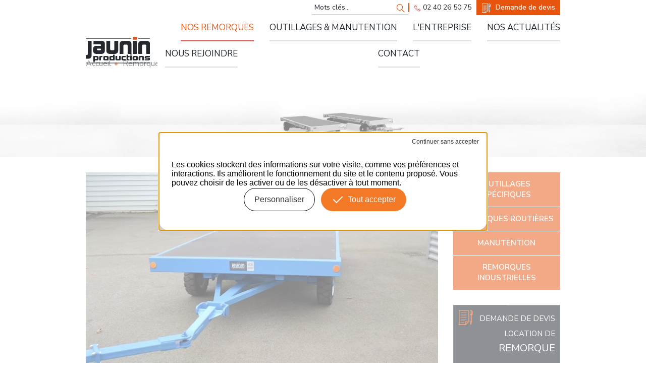

--- FILE ---
content_type: text/html; charset=utf-8
request_url: https://www.jaunin.com/nos-realisations/remorques-industrielles/remorques-sur-couronne-a-billes/835-remorque-avec-timon-reversible.html
body_size: 8518
content:

<!doctype html>
<html xml:lang="fr" lang="fr">
<head>
	<meta charset="utf-8" />
	<meta name="viewport" content="width=device-width, initial-scale=1.0" />
	<meta http-equiv="X-UA-Compatible" content="IE=edge" />

		<title>Remorque avec timon réversible - Remorques industrielle sur couronne à billes - Jaunin</title>		
		<link rel="icon" type="image/png" href="/images/favicon.png" />
		<!--[if IE]><link rel="shortcut icon" type="image/x-icon" href="/images/favicon.ico" /><![endif]-->
		<meta name="description" content="Remorque avec timon réversible - " /><meta name="google-site-verification" content="Ckbz6tHQrfipCGDSDoJn2UpNFOb_a4RHM8QLLcypK2I" />
		<link rel="stylesheet" type="text/css" href="/modeles/fr/defaut/css/styles.css?mtime=1763635631" media="screen" /><link rel="stylesheet" type="text/css" href="/modeles/fr/defaut/css/print.css?mtime=1743422284" media="print" />
		<script src="/script-jquery-3.1.1" type="text/javascript"></script>
<script src="/script-jquery-migrate" type="text/javascript"></script>
<script src="/scripts/vendor/jquery.mask.min.js?v=1755434890" type="text/javascript"></script>
<script src="/scripts/dev/traductions_fr.js?v=1755434893" type="text/javascript"></script>
<script src="/scripts/scripts-dev.js?v=1739180266" type="text/javascript"></script>
<script src="/scripts/dev/itineraire.js?v=1755434892" type="text/javascript"></script>
<script src="/script-fancybox" type="text/javascript"></script>
<script src="/core/2.16y/js/wom.js" type="text/javascript"></script>
		<link rel="canonical" href="https://www.jaunin.com/nos-realisations/remorques-industrielles/remorques-sur-couronne-a-billes/835-remorque-avec-timon-reversible.html" />	

	<meta name="theme-color" content="#e7540e">

	
	<script type="text/javascript">
				<!--
					(function(i,s,o,g,r,a,m){i['GoogleAnalyticsObject']=r;i[r]=i[r]||function(){
  (i[r].q=i[r].q||[]).push(arguments)},i[r].l=1*new Date();a=s.createElement(o),
  m=s.getElementsByTagName(o)[0];a.async=1;a.src=g;m.parentNode.insertBefore(a,m)
  })(window,document,'script','https://www.google-analytics.com/analytics.js','ga');

  ga('create', 'UA-42197758-2', 'auto');
ga('send', 'pageview'); 
				//-->
				</script><meta property="og:title" content="Remorque avec timon réversible" /><meta property="og:description" content="" /><meta property="og:image" content="https://www.jaunin.com/media/5ricb0037-remorque-avec-timon-reversible.jpg" /><meta property="og:url" content="https://www.jaunin.com/nos-realisations/remorques-industrielles/remorques-sur-couronne-a-billes/835-remorque-avec-timon-reversible.html" /><meta property="og:site_name" content="www.jaunin.com" /><meta property="og:type" content="website" />

	
	<link rel="stylesheet" href="/scripts/tarteaucitron_1.8.4/css/tarteaucitron.css">
	

<!-- Google Tag Manager -->
		<script>(function(w,d,s,l,i){w[l]=w[l]||[];w[l].push({'gtm.start':
		new Date().getTime(),event:'gtm.js'});var f=d.getElementsByTagName(s)[0],
		j=d.createElement(s),dl=l!='dataLayer'?'&l='+l:'';j.async=true;j.src=
		'https://www.googletagmanager.com/gtm.js?id='+i+dl;f.parentNode.insertBefore(j,f);
		})(window,document,'script','dataLayer','GTM-KDGLVZN');</script>
		<!-- End Google Tag Manager --><script>
			window.hasOwnProperty('dataLayer') || (dataLayer = []);dataLayer.push({"event":"view_item","currency":"EUR","value":0,"ecommerce":{"items":[{"item_name":"Remorque avec timon r\u00e9versible","item_id":"835","price":0,"item_brand":"","item_category":"Remorques industrielle sur couronne \u00e0 billes","quantity":1}]}});
			</script></head>


<body class="layoutLeftContentRight familly-details catalog-page catalogProductDetail internal-page"><!-- Google Tag Manager (noscript) -->
		<noscript><iframe src="https://www.googletagmanager.com/ns.html?id=GTM-KDGLVZN"
		height="0" width="0" style="display:none;visibility:hidden"></iframe></noscript>
		<!-- End Google Tag Manager (noscript) -->

		<script src="https://tarteaucitron.io/load.js?domain=www.jaunin.com&uuid=b09ec10a5a0a00db3f9d8803a22e5e2389df8303"></script>
		
			<!--noindex-->
		<header class="header">
			<div class="container">
				<div class="header--top hidden-xs">
					
<div class="box box-search no-title">
	<p class="box--title">Recherche</p>

	<div class="form">

		<form  class="box-search--form form-inline kpi_search-standard" method="post" action="https://www.jaunin.com/recherche/">
			<div class="input-group">		      
		      	<label  class="box-search--label control-label sr-only">Rechercher</label>
				<input type="search"  name="q" class="box-search--input form-control kpi_search-standard-input" placeholder="Mots clés..."/>
				

		      	<span class="input-group-btn">
		        	<button type="submit" class="box-search--submit">
		        	<span class="sr-only">Rechercher</span><i class="icomoon icon-search" aria-hidden="true"></i></button>			
		      	</span>
		    </div>
		</form>

	</div>
</div>
<div class="box box-coordinates no-title">   
    
        <a href="tel:0240265075" title="Nous appeler" class="LinkIn box-coordinates--phone box-coordinates--link kpi_click_phone"><i class=" icon-phone icomoon" aria-hidden="true"></i> <span class="hidden-sm">02 40 26 50 75</span></a>       
        

    
        <a class="LinkIn box-coordinates--link box-coordinates--link_devis kpi_click_devis_page" title="Demander un devis" href="https://www.jaunin.com/demande-de-devis/" data-gtm-id="btn-header-devis">
            <i class="icomoon icon-picto-demande-de-devis" aria-hidden="true"></i><span class="hidden-sm">Demande de devis</span>
        </a>
    
</div> 
				</div>

					<nav id="navigation" class="navbar navbar-default">
						
						<div class="navbar-header">
							<a hreflang="fr" title="Jaunin Productions" class="LinkIn logo navbar-brand" href="/"><img width="217" height="69" alt="Jaunin Productions" src="[data-uri]" ></a>

							<button type="button" class="navbar-toggle collapsed" data-toggle="collapse" data-target="#mainmenu">
								<span class="icon-bar"></span>
								<span class="icon-bar"></span>
								<span class="icon-bar"></span>
								<span class="sr-only">Menu</span>
							</button>
						</div>

						<div id="mainmenu" class="navbar-collapse collapse">
								
<ul id="menu-main" class="nav navbar-nav"> 
  <li class="dropdown active catalogue">
    <a  title="Nos remorques" class="dropdown-toggle" data-toggle="dropdown" aria-expanded="false">
      <span>Nos remorques</span>
      
    </a>

      <ul class="dropdown-menu" >
          <li class="dropdown-submenu active remorques_industrielles">
            <a href="https://www.jaunin.com/nos-realisations/remorques-industrielles/" class="LinkIn dropdown-toggle" data-toggle="dropdown" aria-expanded="false"><span>Remorques industrielles</span>
              </a>
          </li>
          <li class="dropdown-submenu defaultmenu remorque_routiere">
            <a href="https://www.jaunin.com/nos-realisations/remorques-routieres/" class="LinkIn dropdown-toggle" data-toggle="dropdown" aria-expanded="false"><span>Remorques routières</span>
              </a>
          </li>
          <li class="dropdown-submenu defaultmenu remorques_speciales">
            <a href="https://www.jaunin.com/nos-realisations/remorques-routieres-speciales/" class="LinkIn dropdown-toggle" data-toggle="dropdown" aria-expanded="false"><span>Remorques routières spéciales</span>
              </a>
          </li>
      </ul>
  </li>
  <li class="dropdown defaultmenu nos_metiers">
    <a  title="Outillages & Manutention" class="dropdown-toggle" data-toggle="dropdown" aria-expanded="false">
      <span>Outillages & Manutention</span>
      
    </a>

      <ul class="dropdown-menu" >
          <li class="dropdown-submenu defaultmenu outillage_specifique">
            <a href="https://www.jaunin.com/nos-realisations/outillages-specifiques/" class="LinkIn dropdown-toggle" data-toggle="dropdown" aria-expanded="false"><span>Outillages spécifiques</span>
              </a>
          </li>
          <li class="dropdown-submenu defaultmenu manutention">
            <a href="https://www.jaunin.com/nos-realisations/manutention/" class="LinkIn dropdown-toggle" data-toggle="dropdown" aria-expanded="false"><span>Manutention</span>
              </a>
          </li>
      </ul>
  </li>
  <li class="dropdown defaultmenu company">
    <a  title="L'Entreprise" class="dropdown-toggle" data-toggle="dropdown" aria-expanded="false">
      <span>L'Entreprise</span>
      
    </a>

      <ul class="dropdown-menu" >
          <li class="dropdown-submenu defaultmenu jaunin_productions">
            <a href="https://www.jaunin.com/l-entreprise/qui-sommes-nous/" class="LinkIn dropdown-toggle" data-toggle="dropdown" aria-expanded="false"><span>Qui sommes-nous ?</span>
              </a>
          </li>
          <li class="dropdown-submenu defaultmenu nos_demarches_rse">
            <a href="https://www.jaunin.com/l-entreprise/nos-demarches-rse/" class="LinkIn dropdown-toggle" data-toggle="dropdown" aria-expanded="false"><span>Nos démarches RSE</span>
              </a>
          </li>
          <li class="dropdown-submenu defaultmenu fabrication">
            <a href="https://www.jaunin.com/nos-metiers/fabrication/" class="LinkIn dropdown-toggle" data-toggle="dropdown" aria-expanded="false"><span>Nos moyens de production</span>
              </a>
          </li>
          <li class="dropdown-submenu defaultmenu conception">
            <a href="https://www.jaunin.com/nos-metiers/conception/" class="LinkIn dropdown-toggle" data-toggle="dropdown" aria-expanded="false"><span>Notre bureau d'études</span>
              </a>
          </li>
          <li class="dropdown-submenu defaultmenu nos_references_clients">
            <a href="https://www.jaunin.com/l-entreprise/nos-references/" class="LinkIn dropdown-toggle" data-toggle="dropdown" aria-expanded="false"><span>Nos références</span>
              </a>
          </li>
          <li class="dropdown-submenu defaultmenu nos_videos">
            <a href="https://www.jaunin.com/nos-realisations/nos-realisations-en-videos/" class="LinkIn dropdown-toggle" data-toggle="dropdown" aria-expanded="false"><span>Nos réalisations en vidéos</span>
              </a>
          </li>
      </ul>
  </li>
  <li class="dropdown defaultmenu news">
    <a href="https://www.jaunin.com/nos-actualites/" title="Nos actualités" class="LinkIn dropdown-toggle" data-toggle="dropdown" aria-expanded="false">
      <span>Nos actualités</span>
      
    </a>

  </li>
  <li class="dropdown defaultmenu job">
    <a href="https://www.jaunin.com/l-entreprise/nous-rejoindre/" title="Nous rejoindre" class="LinkIn dropdown-toggle" data-toggle="dropdown" aria-expanded="false">
      <span>Nous rejoindre</span>
      
    </a>

  </li>
  <li class="dropdown defaultmenu contact kpi_click_contact">
    <a href="https://www.jaunin.com/contact/" title="Contact" class="LinkIn dropdown-toggle" data-toggle="dropdown" aria-expanded="false">
      <span>Contact</span>
      
    </a>

  </li>
</ul>


							<div class="visible-xs menu-mobile-boxes">
								
<div class="box box-search no-title">
	<p class="box--title">Recherche</p>

	<div class="form">

		<form  class="box-search--form form-inline kpi_search-standard" method="post" action="https://www.jaunin.com/recherche/">
			<div class="input-group">		      
		      	<label  class="box-search--label control-label sr-only">Rechercher</label>
				<input type="search"  name="q" class="box-search--input form-control kpi_search-standard-input" placeholder="Mots clés..."/>
				

		      	<span class="input-group-btn">
		        	<button type="submit" class="box-search--submit">
		        	<span class="sr-only">Rechercher</span><i class="icomoon icon-search" aria-hidden="true"></i></button>			
		      	</span>
		    </div>
		</form>

	</div>
</div>
 
								<div class="box box-links ">

    
       
</div> 
								<div class="box box-coordinates no-title">   
    
        <a href="tel:0240265075" title="Nous appeler" class="box-coordinates--phone box-coordinates--link kpi_click_phone"><i class=" icon-phone icomoon" aria-hidden="true"></i> <span class="hidden-sm">02 40 26 50 75</span></a>       
        

    
        <a class="box-coordinates--link box-coordinates--link_devis kpi_click_devis_page" title="Demander un devis" href="https://www.jaunin.com/demande-de-devis/" data-gtm-id="btn-header-devis">
            <i class="icomoon icon-picto-demande-de-devis" aria-hidden="true"></i><span class="hidden-sm">Demande de devis</span>
        </a>
    
</div>  
							</div>
						</div>					
					</nav>
			</div>
		</header>
		<!--/noindex-->

		
		
			<div class=" main">
					<!--noindex-->
					<div class="container hidden-xs">





<ol class="breadcrumb">
  <li>
<span><a title="Accueil" href="https://www.jaunin.com/" lang="fr" class="LinkIn"><span>Accueil</span></a></span>
</li><li>
<span><a title="Remorques industrielles" href="https://www.jaunin.com/nos-realisations/remorques-industrielles/" lang="fr" class="LinkIn"><span>Remorques industrielles</span></a></span>
</li><li>
<span>Remorques industrielle sur couronne à billes</span>
</li><li><script type="application/ld+json">{"@context":"https://schema.org","@type":"BreadcrumbList","itemListElement":[{"@type":"ListItem","position":1,"name":"Accueil","item":"https://www.jaunin.com/"},{"@type":"ListItem","position":2,"name":"Remorques industrielles","item":"https://www.jaunin.com/nos-realisations/remorques-industrielles/"},{"@type":"ListItem","position":3,"name":"Remorques industrielle sur couronne \u00e0 billes","item":"https://www.jaunin.com/nos-realisations/remorques-industrielles/remorques-sur-couronne-a-billes/"}]}</script></li>
</ol>
</div>
					 
					<!--/noindex-->
				<div class="content">
					<div class="diapo-main hidden-xs"><img src="/media/visuelshautdepageremorquesindustriellesmin__069586400_0946_15052017.jpg" srcset="/media/mobilibsCache/visuelshautdepageremorquesindustriellesmin__069586400_0946_15052017_2000x250.webp 2000w" alt="visuels-haut-de-page-remorques-industrielles-min"  /></div>


					<div class="container ">
						<div class="row">
								<div class="left-bar col-xs-12 col-sm-4 col-md-3 pull-right">							
									
<nav class="box box-aside-links navbar-second no-title">	
	
		<ul class="box-aside-links--list navbar-second-nav list-unstyled" id="second-menu">
			<li class="box-aside-links--item navbar-second-nav--item default outillage_specifique"><a class="LinkIn box-aside-links--link navbar-second-nav--item-link" href="https://www.jaunin.com/nos-realisations/outillages-specifiques/">Outillages spécifiques</a></li>
			<li class="box-aside-links--item navbar-second-nav--item default remorque_routiere"><a class="LinkIn box-aside-links--link navbar-second-nav--item-link" href="https://www.jaunin.com/nos-realisations/remorques-routieres/">Remorques routières</a></li>
			<li class="box-aside-links--item navbar-second-nav--item default manutention"><a class="LinkIn box-aside-links--link navbar-second-nav--item-link" href="https://www.jaunin.com/nos-realisations/manutention/">Manutention</a></li>
			<li class="box-aside-links--item navbar-second-nav--item active remorques_industrielles"><a class="LinkIn box-aside-links--link navbar-second-nav--item-link" href="https://www.jaunin.com/nos-realisations/remorques-industrielles/">Remorques industrielles</a></li>
		
		
		</ul>	
</nav>

								</div>
									<main class=" col-xs-12 col-sm-8 col-md-9" >
										<div id="product" class="left-bar product_detail">
	<script type="text/javascript">
                    <!--
                        var product_id = 835;
                        $(document).ready(function() {
                            $("#variante1", "#formproductversion").change();
                        })
                    //-->
                </script>

	<div id="ProductLeftCol" >
		
		
	
			<div class="productPictures">
					<div id="productPicture">
						<img src="/media/5ricb0037-remorque-avec-timon-reversible.jpg" srcset="/media/mobilibsCache/5ricb0037-remorque-avec-timon-reversible_382x.webp 382w,/media/mobilibsCache/5ricb0037-remorque-avec-timon-reversible_700x.webp 700w" srcset="/media/mobilibsCache/5ricb0037-remorque-avec-timon-reversible_922x615.webp 922w" alt="5RICB0037 - Remorque avec timon réversible"  />
					</div>
				
			</div>
		

	

	<div class="flashSale">
		

		

		<div class="flashSaleDetails">	
			 

				

			

			

			
		</div>

		
		
		

	</div>
	
	
	</div>
	
	
	<div id="ProductRightCol" >
	
	<h1 class="prod--title">Remorque avec timon réversible</h1>
	
    
    
	
	<div id="reference" class="reference"><span class="referenceLabel">R&eacute;f&eacute;rence : </span>5RICB0037</div>
	
		
	
	
    
	
	
	
		

	
	
	
	
    
		
	<div id="stock_detail" class="stockDetail">
	</div>
    
	
	<div id="stock_icon" class="stockIcon">
	</div>
	
	<div  id="stock_availability_date" class="stockAvailabilityDate">
	</div>

	
	<div id="stock_waiting" class="stockWaiting">
	</div>

	
		
  
  
    
      
		   
      
      
	
	
	
      		
    
   
	   
  
	
	
	

    
    </div>
    <hr class="clear"/>	

  
	


<div id="produits_commentaires">







	


</div>


  
    <div class="pager">
			<a href="https://www.jaunin.com/nos-realisations/remorques-industrielles/remorques-sur-couronne-a-billes/836-remorque-5-tonnes-de-800-m-de-long.html" hreflang="fr" title="Remorque  5 Tonnes de 8,00 m de long." class="LinkIn">
				Produit pr&eacute;c&eacute;dent 
			</a>
			<a href="https://www.jaunin.com/nos-realisations/remorques-industrielles/remorques-sur-couronne-a-billes/834-remorque-3-tonnes-avec-une-seul-essieu-directeur.html" hreflang="fr" title="Remorque 3 Tonnes avec une seul essieu directeur" class="LinkIn">
				Produit suivant 
			</a>
    </div>
  
</div>

	
	<script type="text/javascript">
				<!--
					$(document).ready(function() {
                        $('div.productPictures img').each(function(i, elmt) {
                            var jqElmt = $(elmt);
                            if (jqElmt.parent()[0].tagName == 'A') {
                                return;
                            }
                            var link = $('<a>')
                                .attr('href', jqElmt.attr('src').replace('/thumbnails/', '/'))
                                .attr('rel', 'productLightbox')
                                .attr('title', jqElmt.attr('alt'))
                                .addClass('fancyboxProduct835');

                            link.insertAfter(jqElmt);
                            link.append(jqElmt);
                        });
                        $('.fancyboxProduct835').fancybox();
                    });
				//-->
				</script>


										
									</main>
									

							
									<aside class="right-bar col-xs-12 col-sm-4 col-md-3">
										
										
<div class="box box-highlight box-devis " >  
    
    <a class="LinkIn box-highlight--link animated-borders" href="https://www.jaunin.com/demande-de-devis/devis-location-de-remorque/" >
     
        <div class="box-highlight--editor">
            <p><span style="font-size:15px;">Demande de devis location de <span style="font-size:20px;">remorque</span></span></p>

        </div>   
    
        <span class="btn-link">Envoyer</span>
    </a>
       
</div>

<div class="box box-highlight box-devis " >   

    
    <a class="LinkIn box-highlight--link animated-borders" href="https://www.jaunin.com/demande-de-devis/devis-remorque-industrielle-sur-mesure/" >
    
       
        <div class="box-highlight--editor">
            <p><span style="font-size:17px;">Demande de devis remorque industrielle</span><br />
sur-mesure</p>

        </div>   
    
        <span class="btn-link">Envoyer</span>
    </a>
    
</div>
<div class="box box-highlight box-accompagnement " >
    
    <a class="LinkIn box-highlight--link animated-borders" href="https://www.jaunin.com/nos-metiers/conception/" >
    
        <div class="box-highlight--editor">
            <p><span style="font-size:18px;">Un accompagnement</span><br />
sur mesure</p>

        </div>   
    
        <span class="btn-link">Découvrir</span>
    </a>
    
</div>

<div class="box box-highlight box-brochures" >
    
    <a class="LinkIn box-highlight--link animated-borders" href="https://www.jaunin.com/nos-brochures/" >
    
        <div class="box-highlight--editor">
            <p><span style="font-size:18px;">Consultez</span><br />
nos brochures</p>

        </div>   
    
        <div class="text-right">
            <i class="icomoon icon-fleche" aria-hidden="true"></i>
        </div>
    </a>
    
</div>
									</aside>
							
						</div>
					</div>

					
					<aside class="main-bar">
						<div class="container">
							<div class="is-flex-center">
								
<div class="box no-title col-xs-12 col-sm-6">	
	<div  class=" box-nl">
		<p class="box-nl--desc">Soyez au courant de nos dernières nouveautés, inscrivez-vous à notre <strong>Newsletter</strong></p>


			<form class="box-nl--form" method="post" action="https://www.jaunin.com/newsletter/newsletters.html">
				
				
				<button type="submit" class="btn btn-warning box-nl--submit" data-gtm-id="btn-inscription-newsletter">Je m'inscris !</button>
			</form>


	</div>
</div>
<div class="box box-highlight box-piscine box-piscine_in no-title col-xs-12 col-sm-6">
    
    <a class="LinkOut box-piscine--link" href="https://www.moovea.fr/" target="_blank">
    
        
            <div class="box-piscine--img">
                <img src="/media/moovea_paysage.jpg" srcset="/media/mobilibsCache/moovea_paysage_360x.webp 360w" alt="">
            </div>
        

        
        <div class="box-piscine--editor">
            
            
            <span class="btn-link">Découvrir cette nouveauté.</span>
            
        </div>       
        
    </a>
</div>
							</div>
						</div>
					</aside>

				</div>
			</div>
		

		<!--noindex-->
		<footer class="footer">
			<div class="container">
				<div class="row">
						
<address class="box box-coordinates no-title col-xs-12 col-sm-8">
    
            <div class="box-coordinates--address col-xs-12 col-sm-6">
                <p><span class="text-uppercase"><strong>Jaun<span class="text-warning">i</span>n Productions</strong></span><br />
Z.I du Moulin - 44 116 VIEILLEVIGNE</p>

<p>Mail :&nbsp;<a href="mailto:contact@jaunin.com" class="LinkFile">contact@jaunin.com</a></p>

            </div>
        

        <div class="col-xs-12 col-sm-6 box-coordinates--contact">

            
                <a href="tel:0240265075" title="Nous appeler" class="LinkIn box-coordinates--phone box-coordinates--link kpi_click_phone">Tél. 02 40 26 50 75</a>       
            

                        
                <span class="box-coordinates--fax">Fax. 02 40 02 03 30</span>      
            

            
            <div class="box box-social ">
    <p class="box--title box-social--title">[masquer]Réseaux sociaux</p>
    <ul class="box-social--list list-unstyled">
        

        

        

        

        
            <li class="box-social--item">
                <a href="https://www.linkedin.com/company/jaunin-productions/" target="_blank" title="LinkedIn" class="LinkOut box-social--link kpi_rs_click" data-gtm-id="btn-footer-linkedin">
                    <i class="icomoon icon-linkedin" aria-hidden="true"></i>
                    <span class="sr-only kpi_rs_child">LinkedIn</span>
                </a>
            </li>
        

        

        
            <li class="box-social--item">
                <a href="https://www.youtube.com/channel/UC_H-TpwpvEYzQ5AxcavRinw" target="_blank" title="Youtube" class="LinkOut box-social--link kpi_rs_click" data-gtm-id="btn-footer-youtube">
                    <i class="icomoon icon-youtube" aria-hidden="true"></i>
                    <span class="sr-only kpi_rs_child">Youtube</span>
                </a>
            </li>
        

        

        

        
    </ul> 
</div>
        </div>

</address> 
<div class="box box-links no-title col-xs-12 col-sm-4">
    <ul class="box-links--list list-unstyled">
        
            <li class="box-links--item">
                <a href="https://www.jaunin.com/contact/" title="Formulaire de contact"  class="LinkIn box-links--link btn-link">
                    <span class="box-links--label">Formulaire de contact</span>
                </a>
            </li>
        
        
            <li class="box-links--item">
                <a href="https://www.jaunin.com/demande-de-devis/" title="Demande de Devis"  class="LinkIn box-links--link btn-link">
                    <span class="box-links--label">Demande de Devis</span>
                </a>
            </li>
        
        
        
        
        
        
        
        
    </ul>
    </div>
				</div>
				
<div class="box box-txt no-title box-copy col-xs-12">
	<p class="box--title">[masquer] Copyright</p>
	<p style="text-align: center;">Jaunin Productions &copy; 2017 &nbsp;- &nbsp;R&eacute;alisation : <a href="https://zandko.fr/" target="_blank"><u>Z&KO</u></a> &nbsp;<span class="text-warning">|</span> &nbsp;&nbsp;<a href="https://www.jaunin.com/plan-du-site/" hreflang="fr" title="Plan du site">Plan du site</a> &nbsp;- &nbsp;<a href="https://www.jaunin.com/mentions-legales/" hreflang="fr" title="Mentions légales">Mentions l&eacute;gales</a>&nbsp;- <a href="https://www.jaunin.com/exercez-vos-droits/" hreflang="fr" title="Exercez vos droits">Exercez vos droits</a></p>

</div> 
			</div>
		</footer>
		<!--/noindex-->

	
	
	<div id="overDiv" style="position:absolute;visibility:hidden;z-index:1000;top:-100%;" >&nbsp;</div>

	
	
	<script src="/scripts/scripts.min.js" type="text/javascript"></script>
	
	
	<script src="/scripts/zephyr/kpi.js"></script>
	<script src="/scripts/zephyr/configurathor.js"></script>
	
</body>
</html>

--- FILE ---
content_type: text/css
request_url: https://www.jaunin.com/modeles/fr/defaut/css/styles.css?mtime=1763635631
body_size: 29346
content:
@import url('https://fonts.googleapis.com/css?family=Nunito+Sans:300,300i,400,400i,600,600i,700,700i,800,800i,900,900i');@import "jquery.fancybox.min.css";.nunito{font-family:'Nunito Sans',sans-serif;-webkit-font-smoothing:antialiased;-moz-osx-font-smoothing:grayscale}@font-face{font-family:'the_chicken_love_storyregular';src:url('fonts/chicken/the_chicken_love_story.eot');src:url('fonts/chicken/the_chicken_love_story.eot?#iefix') format('embedded-opentype'),url('fonts/chicken/the_chicken_love_story.woff') format('woff'),url('fonts/chicken/the_chicken_love_story.ttf') format('truetype');font-weight:normal;font-style:normal}.chicken{font-family:"the_chicken_love_storyregular"}@font-face{font-family:"icomoon";src:url('fonts/icomoon/icomoon.eot');src:url('fonts/icomoon/icomoon.eot') format('embedded-opentype'),url('fonts/icomoon/icomoon.ttf') format('truetype'),url('fonts/icomoon/icomoon.woff') format('woff'),url('fonts/icomoon/icomoon.svg#icomoon') format('svg');font-weight:normal;font-style:normal}[class^="icon-"],[class*=" icon-"],.icomoon{font-family:'icomoon';speak:none;font-style:normal;font-weight:normal;font-variant:normal;text-transform:none;line-height:1;display:inline-block;vertical-align:middle;-webkit-font-smoothing:antialiased;-moz-osx-font-smoothing:grayscale}.icon-error-info:before{content:"\e918"}.icon-valid-info:before{content:"\e91a"}.icon-warning-info:before{content:"\e91c"}.icon-info-bulle:before{content:"\e917"}.icon-pdf:before{content:"\e916"}.icon-youtube:before{content:"\e902"}.icon-viadeo:before{content:"\e913"}.icon-mail:before{content:"\e905"}.icon-clock:before{content:"\e906"}.icon-placeholder:before{content:"\e907"}.icon-carte-france:before{content:"\e908"}.icon-check-form:before{content:"\e909"}.icon-fleche:before{content:"\e90a"}.icon-interface:before{content:"\e90b"}.icon-picto-demande-de-devis:before{content:"\e90c"}.icon-tripadvisor:before{content:"\e900"}.icon-pinterest-p:before{content:"\e901"}.icon-phone:before{content:"\f095"}.icon-facebook:before{content:"\f09a"}.icon-linkedin:before{content:"\e914"}.icon-brand:before{content:"\e914"}.icon-social:before{content:"\e914"}.icon-newsletter:before{content:"\e912"}.icon-brochure:before{content:"\e911"}.icon-surmesure:before{content:"\e910"}.icon-person:before{content:"\e90f"}.icon-rappel:before{content:"\e90e"}.icon-search:before{content:"\e90d"}.icon-share:before{content:"\e904"}.icon-instagram:before{content:"\e903"}.icon-arrow-right:before{content:"\e602"}.icon-arrow-left:before{content:"\e603"}.icon-user:before{content:"\e604"}.icon-printer:before{content:"\e605"}.icon-calendar:before{content:"\e606"}.icon-chevron-double-small-right:before{content:"\e60d"}.icon-chevron-double-small-left:before{content:"\e60e"}.icon-chevron-double-thin-left:before{content:"\e60f"}.icon-chevron-double-thin-right:before{content:"\e610"}.icon-google:before{content:"\e600"}.icon-chevron-small-left:before{content:"\e607"}.icon-chevron-small-right:before{content:"\e608"}.icon-chevron-thin-left:before{content:"\e609"}.icon-chevron-thin-right:before{content:"\e60a"}.icon-location-pin:before{content:"\e60b"}.icon-twitter:before{content:"\e60c"}.icon-close:before{content:"\e209"}.icon-done:before{content:"\e28a"}.icon-two-speech-bubbles:before{content:"\e915"}.bloc-simple,.bloc-double{margin-top:0;margin-bottom:0}.bloc-simple{margin-bottom:15px}.medias,.map{margin-bottom:15px}.bloc-double+.bloc-double ul,.intext_left+div ul{list-style-position:inside}.intext_left,.intext_right{float:none;margin-bottom:10px}.intext_right img{display:block;margin-bottom:15px}.above_left,.above_right,.above_center{margin-bottom:10px}.below_left,.below_right,.below_center{margin-bottom:10px}.above_left,.below_left{text-align:left}.above_right,.below_right{text-align:right}.above_center,.below_center{text-align:center}@media (min-width:768px){.intext_left{float:left;margin-right:15px}.intext_right{float:right;margin-left:15px}}#recaptcha_image,.recaptchatable .recaptcha_image_cell center img,.recaptchatable .recaptcha_image_cell center,.recaptchatable .recaptcha_image_cell,.recaptchatable #recaptcha_response_field{height:auto !important;width:100% !important}#captcha .recaptchatable{border:none !important}.recaptcha{max-width:400px}#recaptcha_response_field{border:1px solid #cccccc !important;padding:2px 5px !important;color:#000000 !important}#recaptcha_table td+td+td{padding:0 !important}.recaptcha a img{max-width:none}#recaptcha_logo,#recaptcha_privacy{display:none}.obligatory{color:#d9534f}.errorForm,.error-form{display:inline;padding:.2em .6em .3em;font-size:75%;font-weight:bold;line-height:1;color:#fff;text-align:center;white-space:nowrap;vertical-align:baseline;border-radius:.25em;background-color:#d9534f}a.errorForm:hover,a.error-form:hover,a.errorForm:focus,a.error-form:focus{color:#fff;text-decoration:none;cursor:pointer}.errorForm:empty,.error-form:empty{display:none}.btn .errorForm,.btn .error-form{position:relative;top:-1px}.errorForm[href]:hover,.error-form[href]:hover,.errorForm[href]:focus,.error-form[href]:focus{background-color:#c9302c}.form-group.error{position:relative}.form-group.error .help-block,.form-group.error .control-label,.form-group.error .radio,.form-group.error .checkbox,.form-group.error .radio-inline,.form-group.error .checkbox-inline,.form-group.error.radio label,.form-group.error.checkbox label,.form-group.error.radio-inline label,.form-group.error.checkbox-inline label{color:#a94442}.form-group.error .form-control{border-color:#a94442;box-shadow:inset 0 1px 1px rgba(0,0,0,0.075)}.form-group.error .form-control:focus{border-color:#843534;box-shadow:inset 0 1px 1px rgba(0,0,0,0.075),0 0 6px #ce8483}.form-group.error .input-group-addon{color:#a94442;border-color:#a94442;background-color:#f2dede}.form-group.error .form-control-feedback{color:#a94442}.form-group.error .form-control{padding-right:42.5px}.correct{padding:15px;margin-bottom:22px;border:1px solid transparent;border-radius:4px;background-color:#dff0d8;border-color:#d6e9c6;color:#3c763d}.correct h4{margin-top:0;color:inherit}.correct .alert-link{font-weight:bold}.correct>p,.correct>ul{margin-bottom:0}.correct>p+p{margin-top:5px}.correct hr{border-top-color:#c9e2b3}.correct .alert-link{color:#2b542c}.strength_password,.confirmpasswd{padding-left:10px}.shortPass,.badPass,.notequalpasswd{color:#d9534f}.goodPass{color:#e7540e}.strongPass,.equalpasswd{color:#5cb85c}.code_html a,.family--presentation a,.form--header a,.form--footer a{text-decoration:underline}.code_html ul li,.family--presentation ul li,.form--header ul li,.form--footer ul li{list-style-type:none}.code_html ul li:before,.family--presentation ul li:before,.form--header ul li:before,.form--footer ul li:before{content:"";width:8px;height:8px;border-radius:100%;display:inline-block;background:#e7540e;margin-right:5px}.grecaptcha-badge{z-index:200}/*! normalize.css v3.0.3 | MIT License | github.com/necolas/normalize.css */html{font-family:sans-serif;-ms-text-size-adjust:100%;-webkit-text-size-adjust:100%}body{margin:0}article,aside,details,figcaption,figure,footer,header,hgroup,main,menu,nav,section,summary{display:block}audio,canvas,progress,video{display:inline-block;vertical-align:baseline}audio:not([controls]){display:none;height:0}[hidden],template{display:none}a{background-color:transparent}a:active,a:hover{outline:0}abbr[title]{border-bottom:1px dotted}b,strong{font-weight:bold}dfn{font-style:italic}h1{font-size:2em;margin:.67em 0}mark{background:#ff0;color:#000}small{font-size:80%}sub,sup{font-size:75%;line-height:0;position:relative;vertical-align:baseline}sup{top:-0.5em}sub{bottom:-0.25em}img{border:0}svg:not(:root){overflow:hidden}figure{margin:1em 40px}hr{box-sizing:content-box;height:0}pre{overflow:auto}code,kbd,pre,samp{font-family:monospace,monospace;font-size:1em}button,input,optgroup,select,textarea{color:inherit;font:inherit;margin:0}button{overflow:visible}button,select{text-transform:none}button,html input[type="button"],input[type="reset"],input[type="submit"]{-webkit-appearance:button;cursor:pointer}button[disabled],html input[disabled]{cursor:default}button::-moz-focus-inner,input::-moz-focus-inner{border:0;padding:0}input{line-height:normal}input[type="checkbox"],input[type="radio"]{box-sizing:border-box;padding:0}input[type="number"]::-webkit-inner-spin-button,input[type="number"]::-webkit-outer-spin-button{height:auto}input[type="search"]{-webkit-appearance:textfield;box-sizing:content-box}input[type="search"]::-webkit-search-cancel-button,input[type="search"]::-webkit-search-decoration{-webkit-appearance:none}fieldset{border:1px solid #c0c0c0;margin:0 2px;padding:.35em .625em .75em}legend{border:0;padding:0}textarea{overflow:auto}optgroup{font-weight:bold}table{border-collapse:collapse;border-spacing:0}td,th{padding:0}*{box-sizing:border-box}*:before,*:after{box-sizing:border-box}html{font-size:10px;-webkit-tap-highlight-color:rgba(0,0,0,0)}body{font-family:'Nunito Sans',Arial,Helvetica,sans-serif;font-size:16px;line-height:1.4;color:#1e242b;background-color:#ffffff}input,button,select,textarea{font-family:inherit;font-size:inherit;line-height:inherit}a{color:#e7540e;text-decoration:none}a:hover,a:focus{color:#e7540e;text-decoration:none}figure{margin:0}img{vertical-align:middle}.img-responsive,.thumbnail>img,.thumbnail a>img,.carousel-inner>.item>img,.carousel-inner>.item>a>img{display:block;max-width:100%;height:auto}.img-rounded{border-radius:6px}.img-thumbnail{padding:4px;line-height:1.4;background-color:#ffffff;border:1px solid #ddd;border-radius:4px;transition:all .2s ease-in-out;display:inline-block;max-width:100%;height:auto}.img-circle{border-radius:50%}hr{margin-top:22px;margin-bottom:22px;border:0;border-top:1px solid #9d9e9f}.sr-only{position:absolute;width:1px;height:1px;margin:-1px;padding:0;overflow:hidden;clip:rect(0, 0, 0, 0);border:0}.sr-only-focusable:active,.sr-only-focusable:focus{position:static;width:auto;height:auto;margin:0;overflow:visible;clip:auto}[role="button"]{cursor:pointer}h1,h2,h3,h4,h5,h6,.h1,.h2,.h3,.h4,.h5,.h6{font-family:inherit;font-weight:500;line-height:1.1;color:inherit;text-transform:uppercase}h1 small,h2 small,h3 small,h4 small,h5 small,h6 small,.h1 small,.h2 small,.h3 small,.h4 small,.h5 small,.h6 small,h1 .small,h2 .small,h3 .small,h4 .small,h5 .small,h6 .small,.h1 .small,.h2 .small,.h3 .small,.h4 .small,.h5 .small,.h6 .small{font-weight:normal;line-height:1;color:#dedfe1}h1,.h1,h2,.h2,h3,.h3{margin-top:22px;margin-bottom:11px}h1 small,.h1 small,h2 small,.h2 small,h3 small,.h3 small,h1 .small,.h1 .small,h2 .small,.h2 .small,h3 .small,.h3 .small{font-size:65%}h4,.h4,h5,.h5,h6,.h6{margin-top:11px;margin-bottom:11px}h4 small,.h4 small,h5 small,.h5 small,h6 small,.h6 small,h4 .small,.h4 .small,h5 .small,.h5 .small,h6 .small,.h6 .small{font-size:75%}h1,.h1{font-weight:600;font-size:20px;margin-top:0;color:#e7540e}@media (min-width:768px){h1,.h1{font-size:25px}}@media (min-width:992px){h1,.h1{font-size:30px}}h2,.h2{font-weight:300;font-size:20px;color:#e7540e}@media (min-width:992px){h2,.h2{font-size:25px}}h3,.h3{font-weight:600;font-size:18px}@media (min-width:992px){h3,.h3{font-size:20px}}h4,.h4{font-size:20px}h5,.h5{font-size:16px}h6,.h6{font-size:14px}p{margin:0}p+p{margin-top:10px}.lead{margin-bottom:22px;font-size:18px;font-weight:300;line-height:1.4}@media (min-width:768px){.lead{font-size:24px}}small,.small{font-size:93%}mark,.mark{background-color:#fcf8e3;padding:.2em}.text-left{text-align:left}.text-right{text-align:right}.text-center{text-align:center}.text-justify{text-align:justify}.text-nowrap{white-space:nowrap}.text-lowercase{text-transform:lowercase}.text-uppercase{text-transform:uppercase}.text-capitalize{text-transform:capitalize}.text-muted{color:#dedfe1}.text-primary{color:#1e242b}a.text-primary:hover,a.text-primary:focus{color:#090b0d}.text-success{color:#3c763d}a.text-success:hover,a.text-success:focus{color:#2b542c}.text-info{color:#31708f}a.text-info:hover,a.text-info:focus{color:#245269}.text-warning{color:#8a6d3b}a.text-warning:hover,a.text-warning:focus{color:#66512c}.text-danger{color:#a94442}a.text-danger:hover,a.text-danger:focus{color:#843534}.bg-primary{color:#fff;background-color:#1e242b}a.bg-primary:hover,a.bg-primary:focus{background-color:#090b0d}.bg-success{background-color:#dff0d8}a.bg-success:hover,a.bg-success:focus{background-color:#c1e2b3}.bg-info{background-color:#d9edf7}a.bg-info:hover,a.bg-info:focus{background-color:#afd9ee}.bg-warning{background-color:#fcf8e3}a.bg-warning:hover,a.bg-warning:focus{background-color:#f7ecb5}.bg-danger{background-color:#f2dede}a.bg-danger:hover,a.bg-danger:focus{background-color:#e4b9b9}.page-header{padding-bottom:10px;margin:44px 0 22px;border-bottom:1px solid #9d9e9f}ul,ol{margin-top:0;margin-bottom:11px}ul ul,ol ul,ul ol,ol ol{margin-bottom:0}.list-unstyled{padding-left:0;list-style:none}.list-inline{padding-left:0;list-style:none;margin-left:-5px}.list-inline>li{display:inline-block;padding-left:5px;padding-right:5px}dl{margin-top:0;margin-bottom:22px}dt,dd{line-height:1.4}dt{font-weight:bold}dd{margin-left:0}@media (min-width:768px){.dl-horizontal dt{float:left;width:160px;clear:left;text-align:right;overflow:hidden;text-overflow:ellipsis;white-space:nowrap}.dl-horizontal dd{margin-left:180px}}abbr[title],abbr[data-original-title]{cursor:help;border-bottom:1px dotted #dedfe1}.initialism{font-size:90%;text-transform:uppercase}blockquote{padding:11px 22px;margin:0 0 22px;font-size:20px;border-left:5px solid #9d9e9f}blockquote p:last-child,blockquote ul:last-child,blockquote ol:last-child{margin-bottom:0}blockquote footer,blockquote small,blockquote .small{display:block;font-size:80%;line-height:1.4;color:#dedfe1}blockquote footer:before,blockquote small:before,blockquote .small:before{content:'\2014 \00A0'}.blockquote-reverse,blockquote.pull-right{padding-right:15px;padding-left:0;border-right:5px solid #9d9e9f;border-left:0;text-align:right}.blockquote-reverse footer:before,blockquote.pull-right footer:before,.blockquote-reverse small:before,blockquote.pull-right small:before,.blockquote-reverse .small:before,blockquote.pull-right .small:before{content:''}.blockquote-reverse footer:after,blockquote.pull-right footer:after,.blockquote-reverse small:after,blockquote.pull-right small:after,.blockquote-reverse .small:after,blockquote.pull-right .small:after{content:'\00A0 \2014'}address{margin-bottom:22px;font-style:normal;line-height:1.4}code,kbd,pre,samp{font-family:Menlo,Monaco,Consolas,"Courier New",monospace}code{padding:2px 4px;font-size:90%;color:#c7254e;background-color:#f9f2f4;border-radius:4px}kbd{padding:2px 4px;font-size:90%;color:#fff;background-color:#333;border-radius:3px;box-shadow:inset 0 -1px 0 rgba(0,0,0,0.25)}kbd kbd{padding:0;font-size:100%;font-weight:bold;box-shadow:none}pre{display:block;padding:10.5px;margin:0 0 11px;font-size:15px;line-height:1.4;word-break:break-all;word-wrap:break-word;color:#485667;background-color:#f5f5f5;border:1px solid #ccc;border-radius:4px}pre code{padding:0;font-size:inherit;color:inherit;white-space:pre-wrap;background-color:transparent;border-radius:0}.pre-scrollable{max-height:340px;overflow-y:scroll}.container{margin-right:auto;margin-left:auto;padding-left:15px;padding-right:15px}@media (min-width:768px){.container{width:750px}}@media (min-width:992px){.container{width:970px}}@media (min-width:1400px){.container{width:1170px}}.container-fluid{margin-right:auto;margin-left:auto;padding-left:15px;padding-right:15px}.row{margin-left:-15px;margin-right:-15px}.col-xs-1, .col-sm-1, .col-md-1, .col-lg-1, .col-xs-2, .col-sm-2, .col-md-2, .col-lg-2, .col-xs-3, .col-sm-3, .col-md-3, .col-lg-3, .col-xs-4, .col-sm-4, .col-md-4, .col-lg-4, .col-xs-5, .col-sm-5, .col-md-5, .col-lg-5, .col-xs-6, .col-sm-6, .col-md-6, .col-lg-6, .col-xs-7, .col-sm-7, .col-md-7, .col-lg-7, .col-xs-8, .col-sm-8, .col-md-8, .col-lg-8, .col-xs-9, .col-sm-9, .col-md-9, .col-lg-9, .col-xs-10, .col-sm-10, .col-md-10, .col-lg-10, .col-xs-11, .col-sm-11, .col-md-11, .col-lg-11, .col-xs-12, .col-sm-12, .col-md-12, .col-lg-12{position:relative;min-height:1px;padding-left:15px;padding-right:15px}.col-xs-1, .col-xs-2, .col-xs-3, .col-xs-4, .col-xs-5, .col-xs-6, .col-xs-7, .col-xs-8, .col-xs-9, .col-xs-10, .col-xs-11, .col-xs-12{float:left}.col-xs-12{width:100%}.col-xs-11{width:91.66666667%}.col-xs-10{width:83.33333333%}.col-xs-9{width:75%}.col-xs-8{width:66.66666667%}.col-xs-7{width:58.33333333%}.col-xs-6{width:50%}.col-xs-5{width:41.66666667%}.col-xs-4{width:33.33333333%}.col-xs-3{width:25%}.col-xs-2{width:16.66666667%}.col-xs-1{width:8.33333333%}.col-xs-pull-12{right:100%}.col-xs-pull-11{right:91.66666667%}.col-xs-pull-10{right:83.33333333%}.col-xs-pull-9{right:75%}.col-xs-pull-8{right:66.66666667%}.col-xs-pull-7{right:58.33333333%}.col-xs-pull-6{right:50%}.col-xs-pull-5{right:41.66666667%}.col-xs-pull-4{right:33.33333333%}.col-xs-pull-3{right:25%}.col-xs-pull-2{right:16.66666667%}.col-xs-pull-1{right:8.33333333%}.col-xs-pull-0{right:auto}.col-xs-push-12{left:100%}.col-xs-push-11{left:91.66666667%}.col-xs-push-10{left:83.33333333%}.col-xs-push-9{left:75%}.col-xs-push-8{left:66.66666667%}.col-xs-push-7{left:58.33333333%}.col-xs-push-6{left:50%}.col-xs-push-5{left:41.66666667%}.col-xs-push-4{left:33.33333333%}.col-xs-push-3{left:25%}.col-xs-push-2{left:16.66666667%}.col-xs-push-1{left:8.33333333%}.col-xs-push-0{left:auto}.col-xs-offset-12{margin-left:100%}.col-xs-offset-11{margin-left:91.66666667%}.col-xs-offset-10{margin-left:83.33333333%}.col-xs-offset-9{margin-left:75%}.col-xs-offset-8{margin-left:66.66666667%}.col-xs-offset-7{margin-left:58.33333333%}.col-xs-offset-6{margin-left:50%}.col-xs-offset-5{margin-left:41.66666667%}.col-xs-offset-4{margin-left:33.33333333%}.col-xs-offset-3{margin-left:25%}.col-xs-offset-2{margin-left:16.66666667%}.col-xs-offset-1{margin-left:8.33333333%}.col-xs-offset-0{margin-left:0}@media (min-width:550px){.col-ms-1, .col-ms-2, .col-ms-3, .col-ms-4, .col-ms-5, .col-ms-6, .col-ms-7, .col-ms-8, .col-ms-9, .col-ms-10, .col-ms-11, .col-ms-12{float:left}.col-ms-12{width:100%}.col-ms-11{width:91.66666667%}.col-ms-10{width:83.33333333%}.col-ms-9{width:75%}.col-ms-8{width:66.66666667%}.col-ms-7{width:58.33333333%}.col-ms-6{width:50%}.col-ms-5{width:41.66666667%}.col-ms-4{width:33.33333333%}.col-ms-3{width:25%}.col-ms-2{width:16.66666667%}.col-ms-1{width:8.33333333%}.col-ms-pull-12{right:100%}.col-ms-pull-11{right:91.66666667%}.col-ms-pull-10{right:83.33333333%}.col-ms-pull-9{right:75%}.col-ms-pull-8{right:66.66666667%}.col-ms-pull-7{right:58.33333333%}.col-ms-pull-6{right:50%}.col-ms-pull-5{right:41.66666667%}.col-ms-pull-4{right:33.33333333%}.col-ms-pull-3{right:25%}.col-ms-pull-2{right:16.66666667%}.col-ms-pull-1{right:8.33333333%}.col-ms-pull-0{right:auto}.col-ms-push-12{left:100%}.col-ms-push-11{left:91.66666667%}.col-ms-push-10{left:83.33333333%}.col-ms-push-9{left:75%}.col-ms-push-8{left:66.66666667%}.col-ms-push-7{left:58.33333333%}.col-ms-push-6{left:50%}.col-ms-push-5{left:41.66666667%}.col-ms-push-4{left:33.33333333%}.col-ms-push-3{left:25%}.col-ms-push-2{left:16.66666667%}.col-ms-push-1{left:8.33333333%}.col-ms-push-0{left:auto}.col-ms-offset-12{margin-left:100%}.col-ms-offset-11{margin-left:91.66666667%}.col-ms-offset-10{margin-left:83.33333333%}.col-ms-offset-9{margin-left:75%}.col-ms-offset-8{margin-left:66.66666667%}.col-ms-offset-7{margin-left:58.33333333%}.col-ms-offset-6{margin-left:50%}.col-ms-offset-5{margin-left:41.66666667%}.col-ms-offset-4{margin-left:33.33333333%}.col-ms-offset-3{margin-left:25%}.col-ms-offset-2{margin-left:16.66666667%}.col-ms-offset-1{margin-left:8.33333333%}.col-ms-offset-0{margin-left:0}}@media (min-width:768px){.col-sm-1, .col-sm-2, .col-sm-3, .col-sm-4, .col-sm-5, .col-sm-6, .col-sm-7, .col-sm-8, .col-sm-9, .col-sm-10, .col-sm-11, .col-sm-12{float:left}.col-sm-12{width:100%}.col-sm-11{width:91.66666667%}.col-sm-10{width:83.33333333%}.col-sm-9{width:75%}.col-sm-8{width:66.66666667%}.col-sm-7{width:58.33333333%}.col-sm-6{width:50%}.col-sm-5{width:41.66666667%}.col-sm-4{width:33.33333333%}.col-sm-3{width:25%}.col-sm-2{width:16.66666667%}.col-sm-1{width:8.33333333%}.col-sm-pull-12{right:100%}.col-sm-pull-11{right:91.66666667%}.col-sm-pull-10{right:83.33333333%}.col-sm-pull-9{right:75%}.col-sm-pull-8{right:66.66666667%}.col-sm-pull-7{right:58.33333333%}.col-sm-pull-6{right:50%}.col-sm-pull-5{right:41.66666667%}.col-sm-pull-4{right:33.33333333%}.col-sm-pull-3{right:25%}.col-sm-pull-2{right:16.66666667%}.col-sm-pull-1{right:8.33333333%}.col-sm-pull-0{right:auto}.col-sm-push-12{left:100%}.col-sm-push-11{left:91.66666667%}.col-sm-push-10{left:83.33333333%}.col-sm-push-9{left:75%}.col-sm-push-8{left:66.66666667%}.col-sm-push-7{left:58.33333333%}.col-sm-push-6{left:50%}.col-sm-push-5{left:41.66666667%}.col-sm-push-4{left:33.33333333%}.col-sm-push-3{left:25%}.col-sm-push-2{left:16.66666667%}.col-sm-push-1{left:8.33333333%}.col-sm-push-0{left:auto}.col-sm-offset-12{margin-left:100%}.col-sm-offset-11{margin-left:91.66666667%}.col-sm-offset-10{margin-left:83.33333333%}.col-sm-offset-9{margin-left:75%}.col-sm-offset-8{margin-left:66.66666667%}.col-sm-offset-7{margin-left:58.33333333%}.col-sm-offset-6{margin-left:50%}.col-sm-offset-5{margin-left:41.66666667%}.col-sm-offset-4{margin-left:33.33333333%}.col-sm-offset-3{margin-left:25%}.col-sm-offset-2{margin-left:16.66666667%}.col-sm-offset-1{margin-left:8.33333333%}.col-sm-offset-0{margin-left:0}}@media (min-width:992px){.col-md-1, .col-md-2, .col-md-3, .col-md-4, .col-md-5, .col-md-6, .col-md-7, .col-md-8, .col-md-9, .col-md-10, .col-md-11, .col-md-12{float:left}.col-md-12{width:100%}.col-md-11{width:91.66666667%}.col-md-10{width:83.33333333%}.col-md-9{width:75%}.col-md-8{width:66.66666667%}.col-md-7{width:58.33333333%}.col-md-6{width:50%}.col-md-5{width:41.66666667%}.col-md-4{width:33.33333333%}.col-md-3{width:25%}.col-md-2{width:16.66666667%}.col-md-1{width:8.33333333%}.col-md-pull-12{right:100%}.col-md-pull-11{right:91.66666667%}.col-md-pull-10{right:83.33333333%}.col-md-pull-9{right:75%}.col-md-pull-8{right:66.66666667%}.col-md-pull-7{right:58.33333333%}.col-md-pull-6{right:50%}.col-md-pull-5{right:41.66666667%}.col-md-pull-4{right:33.33333333%}.col-md-pull-3{right:25%}.col-md-pull-2{right:16.66666667%}.col-md-pull-1{right:8.33333333%}.col-md-pull-0{right:auto}.col-md-push-12{left:100%}.col-md-push-11{left:91.66666667%}.col-md-push-10{left:83.33333333%}.col-md-push-9{left:75%}.col-md-push-8{left:66.66666667%}.col-md-push-7{left:58.33333333%}.col-md-push-6{left:50%}.col-md-push-5{left:41.66666667%}.col-md-push-4{left:33.33333333%}.col-md-push-3{left:25%}.col-md-push-2{left:16.66666667%}.col-md-push-1{left:8.33333333%}.col-md-push-0{left:auto}.col-md-offset-12{margin-left:100%}.col-md-offset-11{margin-left:91.66666667%}.col-md-offset-10{margin-left:83.33333333%}.col-md-offset-9{margin-left:75%}.col-md-offset-8{margin-left:66.66666667%}.col-md-offset-7{margin-left:58.33333333%}.col-md-offset-6{margin-left:50%}.col-md-offset-5{margin-left:41.66666667%}.col-md-offset-4{margin-left:33.33333333%}.col-md-offset-3{margin-left:25%}.col-md-offset-2{margin-left:16.66666667%}.col-md-offset-1{margin-left:8.33333333%}.col-md-offset-0{margin-left:0}}@media (min-width:1400px){.col-lg-1, .col-lg-2, .col-lg-3, .col-lg-4, .col-lg-5, .col-lg-6, .col-lg-7, .col-lg-8, .col-lg-9, .col-lg-10, .col-lg-11, .col-lg-12{float:left}.col-lg-12{width:100%}.col-lg-11{width:91.66666667%}.col-lg-10{width:83.33333333%}.col-lg-9{width:75%}.col-lg-8{width:66.66666667%}.col-lg-7{width:58.33333333%}.col-lg-6{width:50%}.col-lg-5{width:41.66666667%}.col-lg-4{width:33.33333333%}.col-lg-3{width:25%}.col-lg-2{width:16.66666667%}.col-lg-1{width:8.33333333%}.col-lg-pull-12{right:100%}.col-lg-pull-11{right:91.66666667%}.col-lg-pull-10{right:83.33333333%}.col-lg-pull-9{right:75%}.col-lg-pull-8{right:66.66666667%}.col-lg-pull-7{right:58.33333333%}.col-lg-pull-6{right:50%}.col-lg-pull-5{right:41.66666667%}.col-lg-pull-4{right:33.33333333%}.col-lg-pull-3{right:25%}.col-lg-pull-2{right:16.66666667%}.col-lg-pull-1{right:8.33333333%}.col-lg-pull-0{right:auto}.col-lg-push-12{left:100%}.col-lg-push-11{left:91.66666667%}.col-lg-push-10{left:83.33333333%}.col-lg-push-9{left:75%}.col-lg-push-8{left:66.66666667%}.col-lg-push-7{left:58.33333333%}.col-lg-push-6{left:50%}.col-lg-push-5{left:41.66666667%}.col-lg-push-4{left:33.33333333%}.col-lg-push-3{left:25%}.col-lg-push-2{left:16.66666667%}.col-lg-push-1{left:8.33333333%}.col-lg-push-0{left:auto}.col-lg-offset-12{margin-left:100%}.col-lg-offset-11{margin-left:91.66666667%}.col-lg-offset-10{margin-left:83.33333333%}.col-lg-offset-9{margin-left:75%}.col-lg-offset-8{margin-left:66.66666667%}.col-lg-offset-7{margin-left:58.33333333%}.col-lg-offset-6{margin-left:50%}.col-lg-offset-5{margin-left:41.66666667%}.col-lg-offset-4{margin-left:33.33333333%}.col-lg-offset-3{margin-left:25%}.col-lg-offset-2{margin-left:16.66666667%}.col-lg-offset-1{margin-left:8.33333333%}.col-lg-offset-0{margin-left:0}}table{background-color:transparent}caption{padding-top:8px;padding-bottom:8px;color:#dedfe1;text-align:left}th{text-align:left}.table{width:100%;max-width:100%;margin-bottom:22px}.table>thead>tr>th,.table>tbody>tr>th,.table>tfoot>tr>th,.table>thead>tr>td,.table>tbody>tr>td,.table>tfoot>tr>td{padding:8px;line-height:1.4;vertical-align:top;border-top:1px solid #ddd}.table>thead>tr>th{vertical-align:bottom;border-bottom:2px solid #ddd}.table>caption+thead>tr:first-child>th,.table>colgroup+thead>tr:first-child>th,.table>thead:first-child>tr:first-child>th,.table>caption+thead>tr:first-child>td,.table>colgroup+thead>tr:first-child>td,.table>thead:first-child>tr:first-child>td{border-top:0}.table>tbody+tbody{border-top:2px solid #ddd}.table .table{background-color:#ffffff}.table-condensed>thead>tr>th,.table-condensed>tbody>tr>th,.table-condensed>tfoot>tr>th,.table-condensed>thead>tr>td,.table-condensed>tbody>tr>td,.table-condensed>tfoot>tr>td{padding:5px}.table-bordered{border:1px solid #ddd}.table-bordered>thead>tr>th,.table-bordered>tbody>tr>th,.table-bordered>tfoot>tr>th,.table-bordered>thead>tr>td,.table-bordered>tbody>tr>td,.table-bordered>tfoot>tr>td{border:1px solid #ddd}.table-bordered>thead>tr>th,.table-bordered>thead>tr>td{border-bottom-width:2px}.table-striped>tbody>tr:nth-of-type(odd){background-color:#f9f9f9}.table-hover>tbody>tr:hover{background-color:#f5f5f5}table col[class*="col-"]{position:static;float:none;display:table-column}table td[class*="col-"],table th[class*="col-"]{position:static;float:none;display:table-cell}.table>thead>tr>td.active,.table>tbody>tr>td.active,.table>tfoot>tr>td.active,.table>thead>tr>th.active,.table>tbody>tr>th.active,.table>tfoot>tr>th.active,.table>thead>tr.active>td,.table>tbody>tr.active>td,.table>tfoot>tr.active>td,.table>thead>tr.active>th,.table>tbody>tr.active>th,.table>tfoot>tr.active>th{background-color:#f5f5f5}.table-hover>tbody>tr>td.active:hover,.table-hover>tbody>tr>th.active:hover,.table-hover>tbody>tr.active:hover>td,.table-hover>tbody>tr:hover>.active,.table-hover>tbody>tr.active:hover>th{background-color:#e8e8e8}.table>thead>tr>td.success,.table>tbody>tr>td.success,.table>tfoot>tr>td.success,.table>thead>tr>th.success,.table>tbody>tr>th.success,.table>tfoot>tr>th.success,.table>thead>tr.success>td,.table>tbody>tr.success>td,.table>tfoot>tr.success>td,.table>thead>tr.success>th,.table>tbody>tr.success>th,.table>tfoot>tr.success>th{background-color:#dff0d8}.table-hover>tbody>tr>td.success:hover,.table-hover>tbody>tr>th.success:hover,.table-hover>tbody>tr.success:hover>td,.table-hover>tbody>tr:hover>.success,.table-hover>tbody>tr.success:hover>th{background-color:#d0e9c6}.table>thead>tr>td.info,.table>tbody>tr>td.info,.table>tfoot>tr>td.info,.table>thead>tr>th.info,.table>tbody>tr>th.info,.table>tfoot>tr>th.info,.table>thead>tr.info>td,.table>tbody>tr.info>td,.table>tfoot>tr.info>td,.table>thead>tr.info>th,.table>tbody>tr.info>th,.table>tfoot>tr.info>th{background-color:#d9edf7}.table-hover>tbody>tr>td.info:hover,.table-hover>tbody>tr>th.info:hover,.table-hover>tbody>tr.info:hover>td,.table-hover>tbody>tr:hover>.info,.table-hover>tbody>tr.info:hover>th{background-color:#c4e3f3}.table>thead>tr>td.warning,.table>tbody>tr>td.warning,.table>tfoot>tr>td.warning,.table>thead>tr>th.warning,.table>tbody>tr>th.warning,.table>tfoot>tr>th.warning,.table>thead>tr.warning>td,.table>tbody>tr.warning>td,.table>tfoot>tr.warning>td,.table>thead>tr.warning>th,.table>tbody>tr.warning>th,.table>tfoot>tr.warning>th{background-color:#fcf8e3}.table-hover>tbody>tr>td.warning:hover,.table-hover>tbody>tr>th.warning:hover,.table-hover>tbody>tr.warning:hover>td,.table-hover>tbody>tr:hover>.warning,.table-hover>tbody>tr.warning:hover>th{background-color:#faf2cc}.table>thead>tr>td.danger,.table>tbody>tr>td.danger,.table>tfoot>tr>td.danger,.table>thead>tr>th.danger,.table>tbody>tr>th.danger,.table>tfoot>tr>th.danger,.table>thead>tr.danger>td,.table>tbody>tr.danger>td,.table>tfoot>tr.danger>td,.table>thead>tr.danger>th,.table>tbody>tr.danger>th,.table>tfoot>tr.danger>th{background-color:#f2dede}.table-hover>tbody>tr>td.danger:hover,.table-hover>tbody>tr>th.danger:hover,.table-hover>tbody>tr.danger:hover>td,.table-hover>tbody>tr:hover>.danger,.table-hover>tbody>tr.danger:hover>th{background-color:#ebcccc}.table-responsive{overflow-x:auto;min-height:.01%}@media screen and (max-width:767px){.table-responsive{width:100%;margin-bottom:16.5px;overflow-y:hidden;-ms-overflow-style:-ms-autohiding-scrollbar;border:1px solid #ddd}.table-responsive>.table{margin-bottom:0}.table-responsive>.table>thead>tr>th,.table-responsive>.table>tbody>tr>th,.table-responsive>.table>tfoot>tr>th,.table-responsive>.table>thead>tr>td,.table-responsive>.table>tbody>tr>td,.table-responsive>.table>tfoot>tr>td{white-space:nowrap}.table-responsive>.table-bordered{border:0}.table-responsive>.table-bordered>thead>tr>th:first-child,.table-responsive>.table-bordered>tbody>tr>th:first-child,.table-responsive>.table-bordered>tfoot>tr>th:first-child,.table-responsive>.table-bordered>thead>tr>td:first-child,.table-responsive>.table-bordered>tbody>tr>td:first-child,.table-responsive>.table-bordered>tfoot>tr>td:first-child{border-left:0}.table-responsive>.table-bordered>thead>tr>th:last-child,.table-responsive>.table-bordered>tbody>tr>th:last-child,.table-responsive>.table-bordered>tfoot>tr>th:last-child,.table-responsive>.table-bordered>thead>tr>td:last-child,.table-responsive>.table-bordered>tbody>tr>td:last-child,.table-responsive>.table-bordered>tfoot>tr>td:last-child{border-right:0}.table-responsive>.table-bordered>tbody>tr:last-child>th,.table-responsive>.table-bordered>tfoot>tr:last-child>th,.table-responsive>.table-bordered>tbody>tr:last-child>td,.table-responsive>.table-bordered>tfoot>tr:last-child>td{border-bottom:0}}fieldset{padding:0;margin:0;border:0;min-width:0}legend{display:block;width:100%;padding:0;margin-bottom:22px;font-size:24px;line-height:inherit;color:#485667;border:0;border-bottom:1px solid #e5e5e5}label{display:inline-block;max-width:100%;font-weight:300}input[type="search"]{box-sizing:border-box}input[type="radio"],input[type="checkbox"]{margin:4px 0 0;margin-top:1px \9;line-height:normal}input[type="file"]{display:block}input[type="range"]{display:block;width:100%}select[multiple],select[size]{height:auto}input[type="file"]:focus,input[type="radio"]:focus,input[type="checkbox"]:focus{outline:5px auto -webkit-focus-ring-color;outline-offset:-2px}output{display:block;padding-top:7px;font-size:16px;line-height:1.4;color:#1e242b}.form-control{display:block;width:100%;height:34px;padding:6px 20px;font-size:16px;line-height:1.4;color:#1e242b;background-color:#fff;background-image:none;border:1px solid #e7540e;border-radius:0;box-shadow:inset 0 1px 1px rgba(0,0,0,0.075);transition:border-color ease-in-out .15s, box-shadow ease-in-out .15s}.form-control:focus{border-color:#e7540e;outline:0;box-shadow:inset 0 1px 1px rgba(0,0,0,.075), 0 0 8px rgba(231, 84, 14, 0.6)}.form-control::-moz-placeholder{color:#1e242b;opacity:1}.form-control:-ms-input-placeholder{color:#1e242b}.form-control::-webkit-input-placeholder{color:#1e242b}.form-control::-ms-expand{border:0;background-color:transparent}.form-control[disabled],.form-control[readonly],fieldset[disabled] .form-control{background-color:#9d9e9f;opacity:1}.form-control[disabled],fieldset[disabled] .form-control{cursor:not-allowed}textarea.form-control{height:auto}input[type="search"]{-webkit-appearance:none}@media screen and (-webkit-min-device-pixel-ratio:0){input[type="date"].form-control,input[type="time"].form-control,input[type="datetime-local"].form-control,input[type="month"].form-control{line-height:34px}input[type="date"].input-sm,input[type="time"].input-sm,input[type="datetime-local"].input-sm,input[type="month"].input-sm,.input-group-sm input[type="date"],.input-group-sm input[type="time"],.input-group-sm input[type="datetime-local"],.input-group-sm input[type="month"]{line-height:34px}input[type="date"].input-lg,input[type="time"].input-lg,input[type="datetime-local"].input-lg,input[type="month"].input-lg,.input-group-lg input[type="date"],.input-group-lg input[type="time"],.input-group-lg input[type="datetime-local"],.input-group-lg input[type="month"]{line-height:49px}}.form-group{margin-bottom:15px}.radio,.checkbox{position:relative;display:block;margin-top:10px;margin-bottom:10px}.radio label,.checkbox label{min-height:22px;padding-left:20px;margin-bottom:0;font-weight:normal;cursor:pointer}.radio input[type="radio"],.radio-inline input[type="radio"],.checkbox input[type="checkbox"],.checkbox-inline input[type="checkbox"]{position:absolute;margin-left:-20px;margin-top:4px \9}.radio+.radio,.checkbox+.checkbox{margin-top:-5px}.radio-inline,.checkbox-inline{position:relative;display:inline-block;padding-left:20px;margin-bottom:0;vertical-align:middle;font-weight:normal;cursor:pointer}.radio-inline+.radio-inline,.checkbox-inline+.checkbox-inline{margin-top:0;margin-left:10px}input[type="radio"][disabled],input[type="checkbox"][disabled],input[type="radio"].disabled,input[type="checkbox"].disabled,fieldset[disabled] input[type="radio"],fieldset[disabled] input[type="checkbox"]{cursor:not-allowed}.radio-inline.disabled,.checkbox-inline.disabled,fieldset[disabled] .radio-inline,fieldset[disabled] .checkbox-inline{cursor:not-allowed}.radio.disabled label,.checkbox.disabled label,fieldset[disabled] .radio label,fieldset[disabled] .checkbox label{cursor:not-allowed}.form-control-static{padding-top:7px;padding-bottom:7px;margin-bottom:0;min-height:38px}.form-control-static.input-lg,.form-control-static.input-sm{padding-left:0;padding-right:0}.input-sm{height:34px;padding:5px 10px;font-size:15px;line-height:1.5;border-radius:3px}select.input-sm{height:34px;line-height:34px}textarea.input-sm,select[multiple].input-sm{height:auto}.form-group-sm .form-control{height:34px;padding:5px 10px;font-size:15px;line-height:1.5;border-radius:3px}.form-group-sm select.form-control{height:34px;line-height:34px}.form-group-sm textarea.form-control,.form-group-sm select[multiple].form-control{height:auto}.form-group-sm .form-control-static{height:34px;min-height:37px;padding:6px 10px;font-size:15px;line-height:1.5}.input-lg{height:49px;padding:10px 16px;font-size:20px;line-height:1.3333333;border-radius:6px}select.input-lg{height:49px;line-height:49px}textarea.input-lg,select[multiple].input-lg{height:auto}.form-group-lg .form-control{height:49px;padding:10px 16px;font-size:20px;line-height:1.3333333;border-radius:6px}.form-group-lg select.form-control{height:49px;line-height:49px}.form-group-lg textarea.form-control,.form-group-lg select[multiple].form-control{height:auto}.form-group-lg .form-control-static{height:49px;min-height:42px;padding:11px 16px;font-size:20px;line-height:1.3333333}.has-feedback{position:relative}.has-feedback .form-control{padding-right:42.5px}.form-control-feedback{position:absolute;top:0;right:0;z-index:2;display:block;width:34px;height:34px;line-height:34px;text-align:center;pointer-events:none}.input-lg+.form-control-feedback,.input-group-lg+.form-control-feedback,.form-group-lg .form-control+.form-control-feedback{width:49px;height:49px;line-height:49px}.input-sm+.form-control-feedback,.input-group-sm+.form-control-feedback,.form-group-sm .form-control+.form-control-feedback{width:34px;height:34px;line-height:34px}.has-success .help-block,.has-success .control-label,.has-success .radio,.has-success .checkbox,.has-success .radio-inline,.has-success .checkbox-inline,.has-success.radio label,.has-success.checkbox label,.has-success.radio-inline label,.has-success.checkbox-inline label{color:#3c763d}.has-success .form-control{border-color:#3c763d;box-shadow:inset 0 1px 1px rgba(0,0,0,0.075)}.has-success .form-control:focus{border-color:#2b542c;box-shadow:inset 0 1px 1px rgba(0,0,0,0.075),0 0 6px #67b168}.has-success .input-group-addon{color:#3c763d;border-color:#3c763d;background-color:#dff0d8}.has-success .form-control-feedback{color:#3c763d}.has-warning .help-block,.has-warning .control-label,.has-warning .radio,.has-warning .checkbox,.has-warning .radio-inline,.has-warning .checkbox-inline,.has-warning.radio label,.has-warning.checkbox label,.has-warning.radio-inline label,.has-warning.checkbox-inline label{color:#8a6d3b}.has-warning .form-control{border-color:#8a6d3b;box-shadow:inset 0 1px 1px rgba(0,0,0,0.075)}.has-warning .form-control:focus{border-color:#66512c;box-shadow:inset 0 1px 1px rgba(0,0,0,0.075),0 0 6px #c0a16b}.has-warning .input-group-addon{color:#8a6d3b;border-color:#8a6d3b;background-color:#fcf8e3}.has-warning .form-control-feedback{color:#8a6d3b}.has-error .help-block,.has-error .control-label,.has-error .radio,.has-error .checkbox,.has-error .radio-inline,.has-error .checkbox-inline,.has-error.radio label,.has-error.checkbox label,.has-error.radio-inline label,.has-error.checkbox-inline label{color:#a94442}.has-error .form-control{border-color:#a94442;box-shadow:inset 0 1px 1px rgba(0,0,0,0.075)}.has-error .form-control:focus{border-color:#843534;box-shadow:inset 0 1px 1px rgba(0,0,0,0.075),0 0 6px #ce8483}.has-error .input-group-addon{color:#a94442;border-color:#a94442;background-color:#f2dede}.has-error .form-control-feedback{color:#a94442}.has-feedback label~.form-control-feedback{top:27px}.has-feedback label.sr-only~.form-control-feedback{top:0}.help-block{display:block;margin-top:5px;margin-bottom:10px;color:#526376}@media (min-width:768px){.form-inline .form-group{display:inline-block;margin-bottom:0;vertical-align:middle}.form-inline .form-control{display:inline-block;width:auto;vertical-align:middle}.form-inline .form-control-static{display:inline-block}.form-inline .input-group{display:inline-table;vertical-align:middle}.form-inline .input-group .input-group-addon,.form-inline .input-group .input-group-btn,.form-inline .input-group .form-control{width:auto}.form-inline .input-group>.form-control{width:100%}.form-inline .control-label{margin-bottom:0;vertical-align:middle}.form-inline .radio,.form-inline .checkbox{display:inline-block;margin-top:0;margin-bottom:0;vertical-align:middle}.form-inline .radio label,.form-inline .checkbox label{padding-left:0}.form-inline .radio input[type="radio"],.form-inline .checkbox input[type="checkbox"]{position:relative;margin-left:0}.form-inline .has-feedback .form-control-feedback{top:0}}.form-horizontal .radio,.form-horizontal .checkbox,.form-horizontal .radio-inline,.form-horizontal .checkbox-inline{margin-top:0;margin-bottom:0;padding-top:7px}.form-horizontal .radio,.form-horizontal .checkbox{min-height:29px}.form-horizontal .form-group{margin-left:-15px;margin-right:-15px}@media (min-width:768px){.form-horizontal .control-label{text-align:right;margin-bottom:0;padding-top:7px}}.form-horizontal .has-feedback .form-control-feedback{right:15px}@media (min-width:768px){.form-horizontal .form-group-lg .control-label{padding-top:11px;font-size:20px}}@media (min-width:768px){.form-horizontal .form-group-sm .control-label{padding-top:6px;font-size:15px}}.btn{display:inline-block;margin-bottom:0;font-weight:normal;text-align:center;vertical-align:middle;-ms-touch-action:manipulation;touch-action:manipulation;cursor:pointer;background-image:none;border:none;white-space:nowrap;padding:6px 20px;font-size:15px;line-height:1.4;border-radius:0;padding-bottom:7px;-webkit-user-select:none;-ms-user-select:none;user-select:none;transition:all .2s ease}.btn:focus,.btn:active:focus,.btn.active:focus,.btn.focus,.btn:active.focus,.btn.active.focus{outline:5px auto -webkit-focus-ring-color;outline-offset:-2px}.btn:hover,.btn:focus,.btn.focus{color:#333;text-decoration:none}.btn:active,.btn.active{outline:0;background-image:none;box-shadow:inset 0 3px 5px rgba(0,0,0,0.125)}.btn.disabled,.btn[disabled],fieldset[disabled] .btn{cursor:not-allowed;opacity:.65;filter:alpha(opacity=65);box-shadow:none}a.btn.disabled,fieldset[disabled] a.btn{pointer-events:none}.btn-default{color:#333;background-color:#fff;border-color:#ccc}.btn-default:focus,.btn-default.focus{color:#333;background-color:#e6e6e6;border-color:#8c8c8c}.btn-default:hover{color:#333;background-color:#e6e6e6;border-color:#adadad}.btn-default:active,.btn-default.active,.open>.dropdown-toggle.btn-default{color:#333;background-color:#e6e6e6;border-color:#adadad}.btn-default:active:hover,.btn-default.active:hover,.open>.dropdown-toggle.btn-default:hover,.btn-default:active:focus,.btn-default.active:focus,.open>.dropdown-toggle.btn-default:focus,.btn-default:active.focus,.btn-default.active.focus,.open>.dropdown-toggle.btn-default.focus{color:#333;background-color:#d4d4d4;border-color:#8c8c8c}.btn-default:active,.btn-default.active,.open>.dropdown-toggle.btn-default{background-image:none}.btn-default.disabled:hover,.btn-default[disabled]:hover,fieldset[disabled] .btn-default:hover,.btn-default.disabled:focus,.btn-default[disabled]:focus,fieldset[disabled] .btn-default:focus,.btn-default.disabled.focus,.btn-default[disabled].focus,fieldset[disabled] .btn-default.focus{background-color:#fff;border-color:#ccc}.btn-default .badge{color:#fff;background-color:#333}.btn-primary{color:#fff;background-color:#1e242b;border-color:#14171c}.btn-primary:focus,.btn-primary.focus{color:#fff;background-color:#090b0d;border-color:#000}.btn-primary:hover{color:#fff;background-color:#090b0d;border-color:#000}.btn-primary:active,.btn-primary.active,.open>.dropdown-toggle.btn-primary{color:#fff;background-color:#090b0d;border-color:#000}.btn-primary:active:hover,.btn-primary.active:hover,.open>.dropdown-toggle.btn-primary:hover,.btn-primary:active:focus,.btn-primary.active:focus,.open>.dropdown-toggle.btn-primary:focus,.btn-primary:active.focus,.btn-primary.active.focus,.open>.dropdown-toggle.btn-primary.focus{color:#fff;background-color:#000;border-color:#000}.btn-primary:active,.btn-primary.active,.open>.dropdown-toggle.btn-primary{background-image:none}.btn-primary.disabled:hover,.btn-primary[disabled]:hover,fieldset[disabled] .btn-primary:hover,.btn-primary.disabled:focus,.btn-primary[disabled]:focus,fieldset[disabled] .btn-primary:focus,.btn-primary.disabled.focus,.btn-primary[disabled].focus,fieldset[disabled] .btn-primary.focus{background-color:#1e242b;border-color:#14171c}.btn-primary .badge{color:#1e242b;background-color:#fff}.btn-success{color:#fff;background-color:#5cb85c;border-color:#4cae4c}.btn-success:focus,.btn-success.focus{color:#fff;background-color:#449d44;border-color:#255625}.btn-success:hover{color:#fff;background-color:#449d44;border-color:#398439}.btn-success:active,.btn-success.active,.open>.dropdown-toggle.btn-success{color:#fff;background-color:#449d44;border-color:#398439}.btn-success:active:hover,.btn-success.active:hover,.open>.dropdown-toggle.btn-success:hover,.btn-success:active:focus,.btn-success.active:focus,.open>.dropdown-toggle.btn-success:focus,.btn-success:active.focus,.btn-success.active.focus,.open>.dropdown-toggle.btn-success.focus{color:#fff;background-color:#398439;border-color:#255625}.btn-success:active,.btn-success.active,.open>.dropdown-toggle.btn-success{background-image:none}.btn-success.disabled:hover,.btn-success[disabled]:hover,fieldset[disabled] .btn-success:hover,.btn-success.disabled:focus,.btn-success[disabled]:focus,fieldset[disabled] .btn-success:focus,.btn-success.disabled.focus,.btn-success[disabled].focus,fieldset[disabled] .btn-success.focus{background-color:#5cb85c;border-color:#4cae4c}.btn-success .badge{color:#5cb85c;background-color:#fff}.btn-info{color:#fff;background-color:#5bc0de;border-color:#46b8da}.btn-info:focus,.btn-info.focus{color:#fff;background-color:#31b0d5;border-color:#1b6d85}.btn-info:hover{color:#fff;background-color:#31b0d5;border-color:#269abc}.btn-info:active,.btn-info.active,.open>.dropdown-toggle.btn-info{color:#fff;background-color:#31b0d5;border-color:#269abc}.btn-info:active:hover,.btn-info.active:hover,.open>.dropdown-toggle.btn-info:hover,.btn-info:active:focus,.btn-info.active:focus,.open>.dropdown-toggle.btn-info:focus,.btn-info:active.focus,.btn-info.active.focus,.open>.dropdown-toggle.btn-info.focus{color:#fff;background-color:#269abc;border-color:#1b6d85}.btn-info:active,.btn-info.active,.open>.dropdown-toggle.btn-info{background-image:none}.btn-info.disabled:hover,.btn-info[disabled]:hover,fieldset[disabled] .btn-info:hover,.btn-info.disabled:focus,.btn-info[disabled]:focus,fieldset[disabled] .btn-info:focus,.btn-info.disabled.focus,.btn-info[disabled].focus,fieldset[disabled] .btn-info.focus{background-color:#5bc0de;border-color:#46b8da}.btn-info .badge{color:#5bc0de;background-color:#fff}.btn-warning{color:#fff;background-color:#e7540e;border-color:#cf4b0d}.btn-warning:focus,.btn-warning.focus{color:#fff;background-color:#b7430b;border-color:#572005}.btn-warning:hover{color:#fff;background-color:#b7430b;border-color:#953609}.btn-warning:active,.btn-warning.active,.open>.dropdown-toggle.btn-warning{color:#fff;background-color:#b7430b;border-color:#953609}.btn-warning:active:hover,.btn-warning.active:hover,.open>.dropdown-toggle.btn-warning:hover,.btn-warning:active:focus,.btn-warning.active:focus,.open>.dropdown-toggle.btn-warning:focus,.btn-warning:active.focus,.btn-warning.active.focus,.open>.dropdown-toggle.btn-warning.focus{color:#fff;background-color:#953609;border-color:#572005}.btn-warning:active,.btn-warning.active,.open>.dropdown-toggle.btn-warning{background-image:none}.btn-warning.disabled:hover,.btn-warning[disabled]:hover,fieldset[disabled] .btn-warning:hover,.btn-warning.disabled:focus,.btn-warning[disabled]:focus,fieldset[disabled] .btn-warning:focus,.btn-warning.disabled.focus,.btn-warning[disabled].focus,fieldset[disabled] .btn-warning.focus{background-color:#e7540e;border-color:#cf4b0d}.btn-warning .badge{color:#e7540e;background-color:#fff}.btn-warning:hover,.btn-warning:focus{background:#a73d0a}.btn-danger{color:#fff;background-color:#d9534f;border-color:#d43f3a}.btn-danger:focus,.btn-danger.focus{color:#fff;background-color:#c9302c;border-color:#761c19}.btn-danger:hover{color:#fff;background-color:#c9302c;border-color:#ac2925}.btn-danger:active,.btn-danger.active,.open>.dropdown-toggle.btn-danger{color:#fff;background-color:#c9302c;border-color:#ac2925}.btn-danger:active:hover,.btn-danger.active:hover,.open>.dropdown-toggle.btn-danger:hover,.btn-danger:active:focus,.btn-danger.active:focus,.open>.dropdown-toggle.btn-danger:focus,.btn-danger:active.focus,.btn-danger.active.focus,.open>.dropdown-toggle.btn-danger.focus{color:#fff;background-color:#ac2925;border-color:#761c19}.btn-danger:active,.btn-danger.active,.open>.dropdown-toggle.btn-danger{background-image:none}.btn-danger.disabled:hover,.btn-danger[disabled]:hover,fieldset[disabled] .btn-danger:hover,.btn-danger.disabled:focus,.btn-danger[disabled]:focus,fieldset[disabled] .btn-danger:focus,.btn-danger.disabled.focus,.btn-danger[disabled].focus,fieldset[disabled] .btn-danger.focus{background-color:#d9534f;border-color:#d43f3a}.btn-danger .badge{color:#d9534f;background-color:#fff}.btn-link{color:#1e242b;font-weight:normal;border-radius:0;position:relative;display:inline-block;text-transform:uppercase}@media (max-width:767px){.btn-link{font-size:13px}}.btn-link:before{content:"\e90a";margin-right:8px;font-size:16px;font-family:'icomoon';speak:none;font-style:normal;font-weight:normal;font-variant:normal;text-transform:none;line-height:1;display:inline-block;vertical-align:middle;-webkit-font-smoothing:antialiased;-moz-osx-font-smoothing:grayscale;vertical-align:-2px;color:#e7540e}@media (min-width:768px){.btn-link:before{font-size:20px}}.btn-link:after{content:"";display:block;width:0;height:3px;transition:width .3s ease-in-out;background:#e7540e}.btn-link,.btn-link:hover,.btn-link:focus,.btn-link:active{border-color:transparent}.btn-link:hover,.btn-link:focus{color:#1e242b;text-decoration:none;background-color:transparent}.no-touch .btn-link:hover:after,.no-touch .btn-link:focus:after{width:100%}.btn-lg,.btn-group-lg>.btn{padding:10px 16px;font-size:20px;line-height:1.3333333;border-radius:6px}.btn-sm,.btn-group-sm>.btn{padding:5px 10px;font-size:15px;line-height:1.5;border-radius:3px}.btn-xs,.btn-group-xs>.btn{padding:1px 5px;font-size:15px;line-height:1.5;border-radius:3px}.btn-block{display:block;width:100%}.btn-block+.btn-block{margin-top:5px}input[type="submit"].btn-block,input[type="reset"].btn-block,input[type="button"].btn-block{width:100%}.clearfix:before,.clearfix:after,.dl-horizontal dd:before,.dl-horizontal dd:after,.container:before,.container:after,.container-fluid:before,.container-fluid:after,.row:before,.row:after,.form-horizontal .form-group:before,.form-horizontal .form-group:after,.btn-toolbar:before,.btn-toolbar:after,.btn-group-vertical>.btn-group:before,.btn-group-vertical>.btn-group:after,.nav:before,.nav:after,.navbar:before,.navbar:after,.navbar-header:before,.navbar-header:after,.navbar-collapse:before,.navbar-collapse:after,.pager:before,.pager:after,.panel-body:before,.panel-body:after,.modal-header:before,.modal-header:after,.modal-footer:before,.modal-footer:after{content:" ";display:table}.clearfix:after,.dl-horizontal dd:after,.container:after,.container-fluid:after,.row:after,.form-horizontal .form-group:after,.btn-toolbar:after,.btn-group-vertical>.btn-group:after,.nav:after,.navbar:after,.navbar-header:after,.navbar-collapse:after,.pager:after,.panel-body:after,.modal-header:after,.modal-footer:after{clear:both}.center-block{display:block;margin-left:auto;margin-right:auto}.pull-right{float:right !important}.pull-left{float:left !important}.hide{display:none !important}.show{display:block !important}.invisible{visibility:hidden}.text-hide{font:0/0 a;color:transparent;text-shadow:none;background-color:transparent;border:0}.hidden{display:none !important}.affix{position:fixed}@-ms-viewport{width:device-width}.visible-xs,.visible-sm,.visible-md,.visible-lg{display:none !important}.visible-xs-block,.visible-xs-inline,.visible-xs-inline-block,.visible-sm-block,.visible-sm-inline,.visible-sm-inline-block,.visible-md-block,.visible-md-inline,.visible-md-inline-block,.visible-lg-block,.visible-lg-inline,.visible-lg-inline-block{display:none !important}@media (max-width:767px){.visible-xs{display:block !important}table.visible-xs{display:table !important}tr.visible-xs{display:table-row !important}th.visible-xs,td.visible-xs{display:table-cell !important}}@media (max-width:767px){.visible-xs-block{display:block !important}}@media (max-width:767px){.visible-xs-inline{display:inline !important}}@media (max-width:767px){.visible-xs-inline-block{display:inline-block !important}}@media (min-width:768px) and (max-width:991px){.visible-sm{display:block !important}table.visible-sm{display:table !important}tr.visible-sm{display:table-row !important}th.visible-sm,td.visible-sm{display:table-cell !important}}@media (min-width:768px) and (max-width:991px){.visible-sm-block{display:block !important}}@media (min-width:768px) and (max-width:991px){.visible-sm-inline{display:inline !important}}@media (min-width:768px) and (max-width:991px){.visible-sm-inline-block{display:inline-block !important}}@media (min-width:992px) and (max-width:1399px){.visible-md{display:block !important}table.visible-md{display:table !important}tr.visible-md{display:table-row !important}th.visible-md,td.visible-md{display:table-cell !important}}@media (min-width:992px) and (max-width:1399px){.visible-md-block{display:block !important}}@media (min-width:992px) and (max-width:1399px){.visible-md-inline{display:inline !important}}@media (min-width:992px) and (max-width:1399px){.visible-md-inline-block{display:inline-block !important}}@media (min-width:1400px){.visible-lg{display:block !important}table.visible-lg{display:table !important}tr.visible-lg{display:table-row !important}th.visible-lg,td.visible-lg{display:table-cell !important}}@media (min-width:1400px){.visible-lg-block{display:block !important}}@media (min-width:1400px){.visible-lg-inline{display:inline !important}}@media (min-width:1400px){.visible-lg-inline-block{display:inline-block !important}}@media (max-width:767px){.hidden-xs{display:none !important}}@media (min-width:768px) and (max-width:991px){.hidden-sm{display:none !important}}@media (min-width:992px) and (max-width:1399px){.hidden-md{display:none !important}}@media (min-width:1400px){.hidden-lg{display:none !important}}.visible-print{display:none !important}@media print{.visible-print{display:block !important}table.visible-print{display:table !important}tr.visible-print{display:table-row !important}th.visible-print,td.visible-print{display:table-cell !important}}.visible-print-block{display:none !important}@media print{.visible-print-block{display:block !important}}.visible-print-inline{display:none !important}@media print{.visible-print-inline{display:inline !important}}.visible-print-inline-block{display:none !important}@media print{.visible-print-inline-block{display:inline-block !important}}@media print{.hidden-print{display:none !important}}.fade{opacity:0;transition:opacity .15s linear}.fade.in{opacity:1}.collapse{display:none}.collapse.in{display:block}tr.collapse.in{display:table-row}tbody.collapse.in{display:table-row-group}.collapsing{position:relative;height:0;overflow:hidden;transition-property:height, visibility;transition-duration:.35s;transition-timing-function:ease}.caret{display:inline-block;width:0;height:0;margin-left:2px;vertical-align:middle;border-top:4px dashed;border-top:4px solid \9;border-right:4px solid transparent;border-left:4px solid transparent}.dropup,.dropdown{position:relative}.dropdown-toggle:focus{outline:0}.dropdown-menu{position:absolute;top:100%;left:0;z-index:1000;display:none;float:left;min-width:280px;padding:5px 0;margin:2px 0 0;list-style:none;font-size:16px;text-align:left;background-color:#1e242b;background-clip:padding-box}@media (min-width:768px){.dropdown-menu{padding:10px 20px}}.dropdown-menu.pull-right{right:0;left:auto}.dropdown-menu .divider{height:1px;margin:10px 0;overflow:hidden;background-color:#ffffff}.dropdown-menu>li>a{text-transform:none;display:block;padding:7px 0;clear:both;font-weight:normal;position:relative;line-height:1.4;color:#d2cfcd}@media (min-width:992px){.dropdown-menu>li>a{font-size:18px}}.dropdown-menu>li>a:before{content:"\e90a";font-family:'icomoon';speak:none;font-style:normal;font-weight:normal;font-variant:normal;text-transform:none;line-height:1;display:inline-block;vertical-align:middle;-webkit-font-smoothing:antialiased;-moz-osx-font-smoothing:grayscale;vertical-align:-2px;width:0;overflow:hidden;transition:all .2s ease;color:#d9534f}.dropdown-menu>li>a:hover,.dropdown-menu>li>a:focus{text-decoration:none;color:#ffffff;background-color:transparent}.dropdown-menu>li>a:hover:before,.dropdown-menu>li>a:focus:before{width:25px}.dropdown-menu>.active>a,.dropdown-menu>.active>a:hover,.dropdown-menu>.active>a:focus{color:#ffffff;text-decoration:none;outline:0;background-color:transparent}.dropdown-menu>.disabled>a,.dropdown-menu>.disabled>a:hover,.dropdown-menu>.disabled>a:focus{color:#dedfe1}.dropdown-menu>.disabled>a:hover,.dropdown-menu>.disabled>a:focus{text-decoration:none;background-color:transparent;background-image:none;filter:progid:DXImageTransform.Microsoft.gradient(enabled = false);cursor:not-allowed}.open>.dropdown-menu{display:block}.open>a{outline:0}.dropdown-menu-right{left:auto;right:0}.dropdown-menu-left{left:0;right:auto}.dropdown-header{display:block;padding:3px 20px;font-size:15px;line-height:1.4;color:#dedfe1;white-space:nowrap}.dropdown-backdrop{position:fixed;left:0;right:0;bottom:0;top:0;z-index:990}.pull-right>.dropdown-menu{right:0;left:auto}.dropup .caret,.navbar-fixed-bottom .dropdown .caret{border-top:0;border-bottom:4px dashed;border-bottom:4px solid \9;content:""}.dropup .dropdown-menu,.navbar-fixed-bottom .dropdown .dropdown-menu{top:auto;bottom:100%;margin-bottom:2px}@media (min-width:768px){.navbar-right .dropdown-menu{left:auto;right:0}.navbar-right .dropdown-menu-left{left:0;right:auto}}.btn-group,.btn-group-vertical{position:relative;display:inline-block;vertical-align:middle}.btn-group>.btn,.btn-group-vertical>.btn{position:relative;float:left}.btn-group>.btn:hover,.btn-group-vertical>.btn:hover,.btn-group>.btn:focus,.btn-group-vertical>.btn:focus,.btn-group>.btn:active,.btn-group-vertical>.btn:active,.btn-group>.btn.active,.btn-group-vertical>.btn.active{z-index:2}.btn-group .btn+.btn,.btn-group .btn+.btn-group,.btn-group .btn-group+.btn,.btn-group .btn-group+.btn-group{margin-left:-1px}.btn-toolbar{margin-left:-5px}.btn-toolbar .btn,.btn-toolbar .btn-group,.btn-toolbar .input-group{float:left}.btn-toolbar>.btn,.btn-toolbar>.btn-group,.btn-toolbar>.input-group{margin-left:5px}.btn-group>.btn:not(:first-child):not(:last-child):not(.dropdown-toggle){border-radius:0}.btn-group>.btn:first-child{margin-left:0}.btn-group>.btn:first-child:not(:last-child):not(.dropdown-toggle){border-bottom-right-radius:0;border-top-right-radius:0}.btn-group>.btn:last-child:not(:first-child),.btn-group>.dropdown-toggle:not(:first-child){border-bottom-left-radius:0;border-top-left-radius:0}.btn-group>.btn-group{float:left}.btn-group>.btn-group:not(:first-child):not(:last-child)>.btn{border-radius:0}.btn-group>.btn-group:first-child:not(:last-child)>.btn:last-child,.btn-group>.btn-group:first-child:not(:last-child)>.dropdown-toggle{border-bottom-right-radius:0;border-top-right-radius:0}.btn-group>.btn-group:last-child:not(:first-child)>.btn:first-child{border-bottom-left-radius:0;border-top-left-radius:0}.btn-group .dropdown-toggle:active,.btn-group.open .dropdown-toggle{outline:0}.btn-group>.btn+.dropdown-toggle{padding-left:8px;padding-right:8px}.btn-group>.btn-lg+.dropdown-toggle{padding-left:12px;padding-right:12px}.btn-group.open .dropdown-toggle{box-shadow:inset 0 3px 5px rgba(0,0,0,0.125)}.btn-group.open .dropdown-toggle.btn-link{box-shadow:none}.btn .caret{margin-left:0}.btn-lg .caret{border-width:5px 5px 0;border-bottom-width:0}.dropup .btn-lg .caret{border-width:0 5px 5px}.btn-group-vertical>.btn,.btn-group-vertical>.btn-group,.btn-group-vertical>.btn-group>.btn{display:block;float:none;width:100%;max-width:100%}.btn-group-vertical>.btn-group>.btn{float:none}.btn-group-vertical>.btn+.btn,.btn-group-vertical>.btn+.btn-group,.btn-group-vertical>.btn-group+.btn,.btn-group-vertical>.btn-group+.btn-group{margin-top:-1px;margin-left:0}.btn-group-vertical>.btn:not(:first-child):not(:last-child){border-radius:0}.btn-group-vertical>.btn:first-child:not(:last-child){border-top-right-radius:0;border-top-left-radius:0;border-bottom-right-radius:0;border-bottom-left-radius:0}.btn-group-vertical>.btn:last-child:not(:first-child){border-top-right-radius:0;border-top-left-radius:0;border-bottom-right-radius:0;border-bottom-left-radius:0}.btn-group-vertical>.btn-group:not(:first-child):not(:last-child)>.btn{border-radius:0}.btn-group-vertical>.btn-group:first-child:not(:last-child)>.btn:last-child,.btn-group-vertical>.btn-group:first-child:not(:last-child)>.dropdown-toggle{border-bottom-right-radius:0;border-bottom-left-radius:0}.btn-group-vertical>.btn-group:last-child:not(:first-child)>.btn:first-child{border-top-right-radius:0;border-top-left-radius:0}.btn-group-justified{display:table;width:100%;table-layout:fixed;border-collapse:separate}.btn-group-justified>.btn,.btn-group-justified>.btn-group{float:none;display:table-cell;width:1%}.btn-group-justified>.btn-group .btn{width:100%}.btn-group-justified>.btn-group .dropdown-menu{left:auto}[data-toggle="buttons"]>.btn input[type="radio"],[data-toggle="buttons"]>.btn-group>.btn input[type="radio"],[data-toggle="buttons"]>.btn input[type="checkbox"],[data-toggle="buttons"]>.btn-group>.btn input[type="checkbox"]{position:absolute;clip:rect(0, 0, 0, 0);pointer-events:none}.input-group{position:relative;display:-ms-flexbox;display:flex;-ms-flex-direction:row;flex-direction:row;-ms-flex-wrap:wrap;flex-wrap:wrap;-ms-flex-pack:start;justify-content:flex-start;-ms-flex-line-pack:center;align-content:center;-ms-flex-align:center;align-items:center}@media (min-width:550px){.input-group{-ms-flex-wrap:nowrap;flex-wrap:nowrap}}.input-group[class*="col-"]{float:none;padding-left:0;padding-right:0}.input-group label{margin-bottom:10px;margin-right:15px;width:100%}@media (min-width:550px){.input-group label{width:auto}}@media (min-width:768px){.input-group label{margin-bottom:0}}.input-group .form-control{position:relative;z-index:2;float:left;width:59%;margin-bottom:0}@media (min-width:550px){.input-group .form-control{width:46%}}@media (min-width:768px){.input-group .form-control{width:40%}}.input-group .form-control:focus{z-index:3}.input-group-lg>.form-control,.input-group-lg>.input-group-addon,.input-group-lg>.input-group-btn>.btn{height:49px;padding:10px 16px;font-size:20px;line-height:1.3333333;border-radius:6px}select.input-group-lg>.form-control,select.input-group-lg>.input-group-addon,select.input-group-lg>.input-group-btn>.btn{height:49px;line-height:49px}textarea.input-group-lg>.form-control,textarea.input-group-lg>.input-group-addon,textarea.input-group-lg>.input-group-btn>.btn,select[multiple].input-group-lg>.form-control,select[multiple].input-group-lg>.input-group-addon,select[multiple].input-group-lg>.input-group-btn>.btn{height:auto}.input-group-sm>.form-control,.input-group-sm>.input-group-addon,.input-group-sm>.input-group-btn>.btn{height:34px;padding:5px 10px;font-size:15px;line-height:1.5;border-radius:3px}select.input-group-sm>.form-control,select.input-group-sm>.input-group-addon,select.input-group-sm>.input-group-btn>.btn{height:34px;line-height:34px}textarea.input-group-sm>.form-control,textarea.input-group-sm>.input-group-addon,textarea.input-group-sm>.input-group-btn>.btn,select[multiple].input-group-sm>.form-control,select[multiple].input-group-sm>.input-group-addon,select[multiple].input-group-sm>.input-group-btn>.btn{height:auto}.input-group-addon,.input-group-btn,.input-group .form-control{display:table-cell}.input-group-addon:not(:first-child):not(:last-child),.input-group-btn:not(:first-child):not(:last-child),.input-group .form-control:not(:first-child):not(:last-child){border-radius:0}.input-group-addon,.input-group-btn{width:1%;white-space:nowrap;vertical-align:middle}.input-group-addon{padding:6px 20px;font-size:16px;font-weight:normal;line-height:1;color:#1e242b;text-align:center;background-color:#9d9e9f;border:1px solid #e7540e;border-radius:0}.input-group-addon.input-sm{padding:5px 10px;font-size:15px;border-radius:3px}.input-group-addon.input-lg{padding:10px 16px;font-size:20px;border-radius:6px}.input-group-addon input[type="radio"],.input-group-addon input[type="checkbox"]{margin-top:0}.input-group .form-control:first-child,.input-group-addon:first-child,.input-group-btn:first-child>.btn,.input-group-btn:first-child>.btn-group>.btn,.input-group-btn:first-child>.dropdown-toggle,.input-group-btn:last-child>.btn:not(:last-child):not(.dropdown-toggle),.input-group-btn:last-child>.btn-group:not(:last-child)>.btn{border-bottom-right-radius:0;border-top-right-radius:0}.input-group-addon:first-child{border-right:0}.input-group .form-control:last-child,.input-group-addon:last-child,.input-group-btn:last-child>.btn,.input-group-btn:last-child>.btn-group>.btn,.input-group-btn:last-child>.dropdown-toggle,.input-group-btn:first-child>.btn:not(:first-child),.input-group-btn:first-child>.btn-group:not(:first-child)>.btn{border-bottom-left-radius:0;border-top-left-radius:0}.input-group-addon:last-child{border-left:0}.input-group-btn{position:relative;font-size:0;white-space:nowrap;width:auto}.input-group-btn>.btn{position:relative}.input-group-btn>.btn+.btn{margin-left:-1px}.input-group-btn>.btn:hover,.input-group-btn>.btn:focus,.input-group-btn>.btn:active{z-index:2}.input-group-btn:first-child>.btn,.input-group-btn:first-child>.btn-group{margin-right:-1px}.input-group-btn:last-child>.btn,.input-group-btn:last-child>.btn-group{z-index:2;margin-left:-1px}.nav{margin-bottom:0;padding-left:0;list-style:none}.nav>li{position:relative;display:block}.nav>li>a{position:relative;display:block;padding:10px 15px}.nav>li>a:hover,.nav>li>a:focus{text-decoration:none;background-color:#9d9e9f}.nav>li.disabled>a{color:#dedfe1}.nav>li.disabled>a:hover,.nav>li.disabled>a:focus{color:#dedfe1;text-decoration:none;background-color:transparent;cursor:not-allowed}.nav .open>a,.nav .open>a:hover,.nav .open>a:focus{background-color:#9d9e9f;border-color:#e7540e}.nav .nav-divider{height:1px;margin:10px 0;overflow:hidden;background-color:#e5e5e5}.nav>li>a>img{max-width:none}.nav-tabs{border-bottom:1px solid #ddd}.nav-tabs>li{float:left;margin-bottom:-1px}.nav-tabs>li>a{margin-right:2px;line-height:1.4;border:1px solid transparent;border-radius:4px 4px 0 0}.nav-tabs>li>a:hover{border-color:#9d9e9f #9d9e9f #ddd}.nav-tabs>li.active>a,.nav-tabs>li.active>a:hover,.nav-tabs>li.active>a:focus{color:#647890;background-color:#ffffff;border:1px solid #ddd;border-bottom-color:transparent;cursor:default}.nav-tabs.nav-justified{width:100%;border-bottom:0}.nav-tabs.nav-justified>li{float:none}.nav-tabs.nav-justified>li>a{text-align:center;margin-bottom:5px}.nav-tabs.nav-justified>.dropdown .dropdown-menu{top:auto;left:auto}@media (min-width:768px){.nav-tabs.nav-justified>li{display:table-cell;width:1%}.nav-tabs.nav-justified>li>a{margin-bottom:0}}.nav-tabs.nav-justified>li>a{margin-right:0;border-radius:4px}.nav-tabs.nav-justified>.active>a,.nav-tabs.nav-justified>.active>a:hover,.nav-tabs.nav-justified>.active>a:focus{border:1px solid #ddd}@media (min-width:768px){.nav-tabs.nav-justified>li>a{border-bottom:1px solid #ddd;border-radius:4px 4px 0 0}.nav-tabs.nav-justified>.active>a,.nav-tabs.nav-justified>.active>a:hover,.nav-tabs.nav-justified>.active>a:focus{border-bottom-color:#ffffff}}.nav-pills>li{float:left}.nav-pills>li>a{border-radius:4px}.nav-pills>li+li{margin-left:2px}.nav-pills>li.active>a,.nav-pills>li.active>a:hover,.nav-pills>li.active>a:focus{color:#fff;background-color:#1e242b}.nav-stacked>li{float:none}.nav-stacked>li+li{margin-top:2px;margin-left:0}.nav-justified{width:100%}.nav-justified>li{float:none}.nav-justified>li>a{text-align:center;margin-bottom:5px}.nav-justified>.dropdown .dropdown-menu{top:auto;left:auto}@media (min-width:768px){.nav-justified>li{display:table-cell;width:1%}.nav-justified>li>a{margin-bottom:0}}.nav-tabs-justified{border-bottom:0}.nav-tabs-justified>li>a{margin-right:0;border-radius:4px}.nav-tabs-justified>.active>a,.nav-tabs-justified>.active>a:hover,.nav-tabs-justified>.active>a:focus{border:1px solid #ddd}@media (min-width:768px){.nav-tabs-justified>li>a{border-bottom:1px solid #ddd;border-radius:4px 4px 0 0}.nav-tabs-justified>.active>a,.nav-tabs-justified>.active>a:hover,.nav-tabs-justified>.active>a:focus{border-bottom-color:#ffffff}}.tab-content>.tab-pane{display:none}.tab-content>.active{display:block}.nav-tabs .dropdown-menu{margin-top:-1px;border-top-right-radius:0;border-top-left-radius:0}.navbar{position:relative}.navbar-header{display:-ms-flexbox;display:flex;-ms-flex-direction:row;flex-direction:row;-ms-flex-wrap:wrap;flex-wrap:wrap;-ms-flex-pack:justify;justify-content:space-between;-ms-flex-line-pack:stretch;align-content:stretch;-ms-flex-align:start;align-items:flex-start}@media (min-width:768px){}.navbar-collapse{overflow-x:visible;padding-right:15px;padding-left:15px;border-top:1px solid transparent;box-shadow:inset 0 1px 0 rgba(255,255,255,0.1);-webkit-overflow-scrolling:touch}.navbar-collapse.in{overflow-y:auto}@media (min-width:768px){.navbar-collapse{width:auto;border-top:0;box-shadow:none}.navbar-collapse.collapse{display:block !important;height:auto !important;padding-bottom:0;overflow:visible !important}.navbar-collapse.in{overflow-y:visible}.navbar-fixed-top .navbar-collapse,.navbar-static-top .navbar-collapse,.navbar-fixed-bottom .navbar-collapse{padding-left:0;padding-right:0}}.navbar-fixed-top .navbar-collapse,.navbar-fixed-bottom .navbar-collapse{max-height:340px}@media (max-device-width:480px) and (orientation:landscape){.navbar-fixed-top .navbar-collapse,.navbar-fixed-bottom .navbar-collapse{max-height:200px}}.container>.navbar-header,.container-fluid>.navbar-header,.container>.navbar-collapse,.container-fluid>.navbar-collapse{margin-right:-15px;margin-left:-15px}@media (min-width:768px){.container>.navbar-header,.container-fluid>.navbar-header,.container>.navbar-collapse,.container-fluid>.navbar-collapse{margin-right:0;margin-left:0}}.navbar-static-top{z-index:1000;border-width:0 0 1px}@media (min-width:768px){.navbar-static-top{border-radius:0}}.navbar-fixed-top,.navbar-fixed-bottom{position:fixed;right:0;left:0;z-index:1030}@media (min-width:768px){.navbar-fixed-top,.navbar-fixed-bottom{border-radius:0}}.navbar-fixed-top{top:0;border-width:0 0 1px}.navbar-fixed-bottom{bottom:0;margin-bottom:0;border-width:1px 0 0}@media (max-width:767px){.navbar-brand{margin-right:auto}}.navbar-brand:hover,.navbar-brand:focus{text-decoration:none}.navbar-brand>img{display:block}@media (max-width:767px){.navbar-brand>img{width:110px;height:initial}}@media (min-width:768px){.navbar>.container .navbar-brand,.navbar>.container-fluid .navbar-brand{margin-left:-15px}}.navbar-toggle{position:relative;padding:9px 10px;background-color:transparent;background-image:none;border:1px solid transparent}.navbar-toggle:focus{outline:0}.navbar-toggle .icon-bar{display:block;width:22px;height:2px;border-radius:1px}.navbar-toggle .icon-bar+.icon-bar{margin-top:4px}@media (min-width:768px){.navbar-toggle{display:none}}.navbar-nav{text-transform:uppercase}.navbar-nav>li>a{font-size:20px;padding-top:10px;padding-bottom:10px;line-height:22px}@media (min-width:768px){.navbar-nav>li>a{font-size:15px}}@media (min-width:992px){.navbar-nav>li>a{font-size:17px}}@media (max-width:767px){.navbar-nav .open .dropdown-menu{position:static;float:none;width:auto;margin-top:0;background-color:transparent;border:0;box-shadow:none}.navbar-nav .open .dropdown-menu>li>a,.navbar-nav .open .dropdown-menu .dropdown-header{padding:5px 15px 5px 25px}.navbar-nav .open .dropdown-menu>li>a{line-height:22px}.navbar-nav .open .dropdown-menu>li>a:hover,.navbar-nav .open .dropdown-menu>li>a:focus{background-image:none}}@media (min-width:768px){.navbar-nav{display:-ms-flexbox;display:flex;-ms-flex-direction:row;flex-direction:row;-ms-flex-wrap:wrap;flex-wrap:wrap;-ms-flex-pack:justify;justify-content:space-between;-ms-flex-line-pack:center;align-content:center;-ms-flex-align:center;align-items:center;margin:0}.navbar-nav>li>a{padding-top:14px;padding-bottom:14px;padding-left:0;padding-right:0;border-bottom:2px solid #dedfe1;position:relative}.navbar-nav>li>a:after{content:"";display:block;width:0;height:2px;position:absolute;bottom:-2px;left:0;transition:width .3s ease-in-out;background:#d9534f}.navbar-nav>li.active>a:after{width:100%}}@media (min-width:768px){.no-touch .navbar-nav>li a:hover:after,.no-touch .navbar-nav>li a:focus:after{width:100%}.no-touch .navbar-nav>li:hover a:after,.no-touch .navbar-nav>li:focus a:after{width:100%}}.navbar-form{margin-left:-15px;margin-right:-15px;padding:10px 15px;border-top:1px solid transparent;border-bottom:1px solid transparent;box-shadow:inset 0 1px 0 rgba(255,255,255,0.1),0 1px 0 rgba(255,255,255,0.1);margin-top:8px;margin-bottom:8px}@media (min-width:768px){.navbar-form .form-group{display:inline-block;margin-bottom:0;vertical-align:middle}.navbar-form .form-control{display:inline-block;width:auto;vertical-align:middle}.navbar-form .form-control-static{display:inline-block}.navbar-form .input-group{display:inline-table;vertical-align:middle}.navbar-form .input-group .input-group-addon,.navbar-form .input-group .input-group-btn,.navbar-form .input-group .form-control{width:auto}.navbar-form .input-group>.form-control{width:100%}.navbar-form .control-label{margin-bottom:0;vertical-align:middle}.navbar-form .radio,.navbar-form .checkbox{display:inline-block;margin-top:0;margin-bottom:0;vertical-align:middle}.navbar-form .radio label,.navbar-form .checkbox label{padding-left:0}.navbar-form .radio input[type="radio"],.navbar-form .checkbox input[type="checkbox"]{position:relative;margin-left:0}.navbar-form .has-feedback .form-control-feedback{top:0}}@media (max-width:767px){.navbar-form .form-group{margin-bottom:5px}.navbar-form .form-group:last-child{margin-bottom:0}}@media (min-width:768px){.navbar-form{width:auto;border:0;margin-left:0;margin-right:0;padding-top:0;padding-bottom:0;box-shadow:none}}.navbar-nav>li>.dropdown-menu{margin-top:0;border-top-right-radius:0;border-top-left-radius:0}.navbar-fixed-bottom .navbar-nav>li>.dropdown-menu{margin-bottom:0;border-top-right-radius:4px;border-top-left-radius:4px;border-bottom-right-radius:0;border-bottom-left-radius:0}.navbar-btn{margin-top:8px;margin-bottom:8px}.navbar-btn.btn-sm{margin-top:8px;margin-bottom:8px}.navbar-btn.btn-xs{margin-top:14px;margin-bottom:14px}.navbar-text{margin-top:14px;margin-bottom:14px}@media (min-width:768px){.navbar-text{float:left;margin-left:15px;margin-right:15px}}@media (min-width:768px){.navbar-left{float:left !important}.navbar-right{float:right !important;margin-right:-15px}.navbar-right~.navbar-right{margin-right:0}}.navbar-default{background-color:transparent;border-color:rgba(0,0,0,0)}.navbar-default .navbar-brand{color:#1e242b}.navbar-default .navbar-brand:hover,.navbar-default .navbar-brand:focus{color:#090b0d;background-color:transparent}.navbar-default .navbar-text{color:#1e242b}.navbar-default .navbar-nav>li>a{color:#d2cfcd}@media (min-width:768px){.navbar-default .navbar-nav>li>a{color:#1e242b}}.navbar-default .navbar-nav>li>a:hover,.navbar-default .navbar-nav>li>a:focus{color:#e7540e;background-color:transparent}.navbar-default .navbar-nav>.active>a,.navbar-default .navbar-nav>.active>a:hover,.navbar-default .navbar-nav>.active>a:focus{color:#e7540e;background-color:transparent}.navbar-default .navbar-nav>.disabled>a,.navbar-default .navbar-nav>.disabled>a:hover,.navbar-default .navbar-nav>.disabled>a:focus{color:#ccc;background-color:transparent}.navbar-default .navbar-toggle{border-color:#e7540e}.navbar-default .navbar-toggle:hover,.navbar-default .navbar-toggle:focus{background-color:#ffffff}.navbar-default .navbar-toggle .icon-bar{background-color:#e7540e}.navbar-default .navbar-collapse,.navbar-default .navbar-form{border-color:rgba(0,0,0,0)}.navbar-default .navbar-nav>.open>a,.navbar-default .navbar-nav>.open>a:hover,.navbar-default .navbar-nav>.open>a:focus{background-color:transparent;color:#e7540e}@media (max-width:767px){.navbar-default .navbar-nav .open .dropdown-menu>li>a{color:#d2cfcd}.navbar-default .navbar-nav .open .dropdown-menu>li>a:hover,.navbar-default .navbar-nav .open .dropdown-menu>li>a:focus{color:#e7540e;background-color:transparent}.navbar-default .navbar-nav .open .dropdown-menu>.active>a:before{width:25px}.navbar-default .navbar-nav .open .dropdown-menu>.active>a,.navbar-default .navbar-nav .open .dropdown-menu>.active>a:hover,.navbar-default .navbar-nav .open .dropdown-menu>.active>a:focus{color:#e7540e;background-color:transparent}.navbar-default .navbar-nav .open .dropdown-menu>.disabled>a,.navbar-default .navbar-nav .open .dropdown-menu>.disabled>a:hover,.navbar-default .navbar-nav .open .dropdown-menu>.disabled>a:focus{color:#ccc;background-color:transparent}}@media (max-width:767px) and (min-width:768px){.navbar-default .navbar-nav .open .dropdown-menu>li>a{color:#1e242b}}@media (max-width:767px) and (max-width:767px){.navbar-default .navbar-nav .open .dropdown-menu>.active>a{color:#ffffff}}.navbar-default .navbar-link{color:#1e242b}.navbar-default .navbar-link:hover{color:#e7540e}.navbar-default .btn-link{color:#1e242b}.navbar-default .btn-link:hover,.navbar-default .btn-link:focus{color:#e7540e}.navbar-default .btn-link[disabled]:hover,fieldset[disabled] .navbar-default .btn-link:hover,.navbar-default .btn-link[disabled]:focus,fieldset[disabled] .navbar-default .btn-link:focus{color:#ccc}.navbar-inverse{background-color:#222;border-color:#080808}.navbar-inverse .navbar-brand{color:#fff}.navbar-inverse .navbar-brand:hover,.navbar-inverse .navbar-brand:focus{color:#fff;background-color:transparent}.navbar-inverse .navbar-text{color:#fff}.navbar-inverse .navbar-nav>li>a{color:#fff}.navbar-inverse .navbar-nav>li>a:hover,.navbar-inverse .navbar-nav>li>a:focus{color:#fff;background-color:transparent}.navbar-inverse .navbar-nav>.active>a,.navbar-inverse .navbar-nav>.active>a:hover,.navbar-inverse .navbar-nav>.active>a:focus{color:#fff;background-color:#080808}.navbar-inverse .navbar-nav>.disabled>a,.navbar-inverse .navbar-nav>.disabled>a:hover,.navbar-inverse .navbar-nav>.disabled>a:focus{color:#444;background-color:transparent}.navbar-inverse .navbar-toggle{border-color:#333}.navbar-inverse .navbar-toggle:hover,.navbar-inverse .navbar-toggle:focus{background-color:#333}.navbar-inverse .navbar-toggle .icon-bar{background-color:#fff}.navbar-inverse .navbar-collapse,.navbar-inverse .navbar-form{border-color:#101010}.navbar-inverse .navbar-nav>.open>a,.navbar-inverse .navbar-nav>.open>a:hover,.navbar-inverse .navbar-nav>.open>a:focus{background-color:#080808;color:#fff}@media (max-width:767px){.navbar-inverse .navbar-nav .open .dropdown-menu>.dropdown-header{border-color:#080808}.navbar-inverse .navbar-nav .open .dropdown-menu .divider{background-color:#080808}.navbar-inverse .navbar-nav .open .dropdown-menu>li>a{color:#fff}.navbar-inverse .navbar-nav .open .dropdown-menu>li>a:hover,.navbar-inverse .navbar-nav .open .dropdown-menu>li>a:focus{color:#fff;background-color:transparent}.navbar-inverse .navbar-nav .open .dropdown-menu>.active>a,.navbar-inverse .navbar-nav .open .dropdown-menu>.active>a:hover,.navbar-inverse .navbar-nav .open .dropdown-menu>.active>a:focus{color:#fff;background-color:#080808}.navbar-inverse .navbar-nav .open .dropdown-menu>.disabled>a,.navbar-inverse .navbar-nav .open .dropdown-menu>.disabled>a:hover,.navbar-inverse .navbar-nav .open .dropdown-menu>.disabled>a:focus{color:#444;background-color:transparent}}.navbar-inverse .navbar-link{color:#fff}.navbar-inverse .navbar-link:hover{color:#fff}.navbar-inverse .btn-link{color:#fff}.navbar-inverse .btn-link:hover,.navbar-inverse .btn-link:focus{color:#fff}.navbar-inverse .btn-link[disabled]:hover,fieldset[disabled] .navbar-inverse .btn-link:hover,.navbar-inverse .btn-link[disabled]:focus,fieldset[disabled] .navbar-inverse .btn-link:focus{color:#444}.breadcrumb{padding:0;margin:0 0 20px;list-style:none}@media (min-width:992px){.breadcrumb{margin-bottom:15px}}.breadcrumb>li{display:inline-block}.breadcrumb>li a{color:#1e242b}.breadcrumb>li+li:before{content:"•";padding:0 5px;color:#e7540e}.breadcrumb>li:last-child a{color:#e7540e;text-decoration:underline}.breadcrumb>.active{color:#e7540e}.pagination{display:inline-block;padding-left:0;margin:22px 0;border-radius:4px}.pagination>li{display:inline}.pagination>li>a,.pagination>li>span{position:relative;float:left;text-align:center;text-decoration:none;color:#1e242b;width:30px;height:30px;line-height:30px;margin-left:-1px}.pagination>li>a .icomoon,.pagination>li>span .icomoon{font-size:22px;color:#e7540e}.pagination>li>a.pager_active_page,.pagination>li>span.pager_active_page{color:#e7540e;border:1px solid #e7540e;border-radius:100%}.pagination>li>a:hover,.pagination>li>span:hover,.pagination>li>a:focus,.pagination>li>span:focus{z-index:2;color:#e7540e}.pagination>li>a:hover .icomoon,.pagination>li>span:hover .icomoon,.pagination>li>a:focus .icomoon,.pagination>li>span:focus .icomoon{color:#1e242b}.pagination>.active>a,.pagination>.active>span,.pagination>.active>a:hover,.pagination>.active>span:hover,.pagination>.active>a:focus,.pagination>.active>span:focus{z-index:3;color:#fff;background-color:#1e242b;border-color:#1e242b;cursor:default}.pagination>.disabled>span,.pagination>.disabled>span:hover,.pagination>.disabled>span:focus,.pagination>.disabled>a,.pagination>.disabled>a:hover,.pagination>.disabled>a:focus{color:#dedfe1;background-color:#fff;border-color:#ddd;cursor:not-allowed}.pagination-lg>li>a,.pagination-lg>li>span{padding:10px 16px;font-size:20px;line-height:1.3333333}.pagination-lg>li:first-child>a,.pagination-lg>li:first-child>span{border-bottom-left-radius:6px;border-top-left-radius:6px}.pagination-lg>li:last-child>a,.pagination-lg>li:last-child>span{border-bottom-right-radius:6px;border-top-right-radius:6px}.pagination-sm>li>a,.pagination-sm>li>span{padding:5px 10px;font-size:15px;line-height:1.5}.pagination-sm>li:first-child>a,.pagination-sm>li:first-child>span{border-bottom-left-radius:3px;border-top-left-radius:3px}.pagination-sm>li:last-child>a,.pagination-sm>li:last-child>span{border-bottom-right-radius:3px;border-top-right-radius:3px}.pager{padding-left:0;margin:22px 0;list-style:none;text-align:center}.pager li{display:inline}.pager li>a,.pager li>span{display:inline-block;padding:5px 14px;background-color:#fff;border:1px solid #ddd;border-radius:15px}.pager li>a:hover,.pager li>a:focus{text-decoration:none;background-color:#9d9e9f}.pager .next>a,.pager .next>span{float:right}.pager .previous>a,.pager .previous>span{float:left}.pager .disabled>a,.pager .disabled>a:hover,.pager .disabled>a:focus,.pager .disabled>span{color:#dedfe1;background-color:#fff;cursor:not-allowed}.label{display:inline;padding:.2em .6em .3em;font-size:75%;font-weight:bold;line-height:1;color:#fff;text-align:center;white-space:nowrap;vertical-align:baseline;border-radius:.25em}a.label:hover,a.label:focus{color:#fff;text-decoration:none;cursor:pointer}.label:empty{display:none}.btn .label{position:relative;top:-1px}.label-default{background-color:#dedfe1}.label-default[href]:hover,.label-default[href]:focus{background-color:#c3c5c9}.label-primary{background-color:#1e242b}.label-primary[href]:hover,.label-primary[href]:focus{background-color:#090b0d}.label-success{background-color:#5cb85c}.label-success[href]:hover,.label-success[href]:focus{background-color:#449d44}.label-info{background-color:#5bc0de}.label-info[href]:hover,.label-info[href]:focus{background-color:#31b0d5}.label-warning{background-color:#e7540e}.label-warning[href]:hover,.label-warning[href]:focus{background-color:#b7430b}.label-danger{background-color:#d9534f}.label-danger[href]:hover,.label-danger[href]:focus{background-color:#c9302c}.badge{display:inline-block;min-width:10px;padding:3px 7px;font-size:15px;font-weight:bold;color:#fff;line-height:1;vertical-align:middle;white-space:nowrap;text-align:center;background-color:#dedfe1;border-radius:10px}.badge:empty{display:none}.btn .badge{position:relative;top:-1px}.btn-xs .badge,.btn-group-xs>.btn .badge{top:0;padding:1px 5px}a.badge:hover,a.badge:focus{color:#fff;text-decoration:none;cursor:pointer}.list-group-item.active>.badge,.nav-pills>.active>a>.badge{color:#e7540e;background-color:#fff}.list-group-item>.badge{float:right}.list-group-item>.badge+.badge{margin-right:5px}.nav-pills>li>a>.badge{margin-left:3px}.jumbotron{padding-top:30px;padding-bottom:30px;margin-bottom:30px;color:inherit;background-color:#9d9e9f}.jumbotron h1,.jumbotron .h1{color:inherit}.jumbotron p{margin-bottom:15px;font-size:24px;font-weight:200}.jumbotron>hr{border-top-color:#838586}.container .jumbotron,.container-fluid .jumbotron{border-radius:6px;padding-left:15px;padding-right:15px}.jumbotron .container{max-width:100%}@media screen and (min-width:768px){.jumbotron{padding-top:48px;padding-bottom:48px}.container .jumbotron,.container-fluid .jumbotron{padding-left:60px;padding-right:60px}.jumbotron h1,.jumbotron .h1{font-size:72px}}.thumbnail{display:block;padding:4px;margin-bottom:22px;line-height:1.4;background-color:#ffffff;border:1px solid #ddd;border-radius:4px;transition:border .2s ease-in-out}.thumbnail>img,.thumbnail a>img{margin-left:auto;margin-right:auto}a.thumbnail:hover,a.thumbnail:focus,a.thumbnail.active{border-color:#e7540e}.thumbnail .caption{padding:9px;color:#1e242b}.alert{padding:15px;margin-bottom:22px;border:1px solid transparent;border-radius:4px}.alert h4{margin-top:0;color:inherit}.alert .alert-link{font-weight:bold}.alert>p,.alert>ul{margin-bottom:0}.alert>p+p{margin-top:5px}.alert-dismissable,.alert-dismissible{padding-right:35px}.alert-dismissable .close,.alert-dismissible .close{position:relative;top:-2px;right:-21px;color:inherit}.alert-success{background-color:#dff0d8;border-color:#d6e9c6;color:#3c763d}.alert-success hr{border-top-color:#c9e2b3}.alert-success .alert-link{color:#2b542c}.alert-info{background-color:#d9edf7;border-color:#bce8f1;color:#31708f}.alert-info hr{border-top-color:#a6e1ec}.alert-info .alert-link{color:#245269}.alert-warning{background-color:#fcf8e3;border-color:#faebcc;color:#8a6d3b}.alert-warning hr{border-top-color:#f7e1b5}.alert-warning .alert-link{color:#66512c}.alert-danger{background-color:#f2dede;border-color:#ebccd1;color:#a94442}.alert-danger hr{border-top-color:#e4b9c0}.alert-danger .alert-link{color:#843534}@keyframes progress-bar-stripes{from{background-position:40px 0}to{background-position:0 0}}.progress{overflow:hidden;height:22px;margin-bottom:22px;background-color:#f5f5f5;border-radius:4px;box-shadow:inset 0 1px 2px rgba(0,0,0,0.1)}.progress-bar{float:left;width:0;height:100%;font-size:15px;line-height:22px;color:#fff;text-align:center;background-color:#1e242b;box-shadow:inset 0 -1px 0 rgba(0,0,0,0.15);transition:width .6s ease}.progress-striped .progress-bar,.progress-bar-striped{background-image:linear-gradient(45deg, rgba(255,255,255,0.15) 25%, transparent 25%, transparent 50%, rgba(255,255,255,0.15) 50%, rgba(255,255,255,0.15) 75%, transparent 75%, transparent);background-size:40px 40px}.progress.active .progress-bar,.progress-bar.active{animation:progress-bar-stripes 2s linear infinite}.progress-bar-success{background-color:#5cb85c}.progress-striped .progress-bar-success{background-image:linear-gradient(45deg, rgba(255,255,255,0.15) 25%, transparent 25%, transparent 50%, rgba(255,255,255,0.15) 50%, rgba(255,255,255,0.15) 75%, transparent 75%, transparent)}.progress-bar-info{background-color:#5bc0de}.progress-striped .progress-bar-info{background-image:linear-gradient(45deg, rgba(255,255,255,0.15) 25%, transparent 25%, transparent 50%, rgba(255,255,255,0.15) 50%, rgba(255,255,255,0.15) 75%, transparent 75%, transparent)}.progress-bar-warning{background-color:#e7540e}.progress-striped .progress-bar-warning{background-image:linear-gradient(45deg, rgba(255,255,255,0.15) 25%, transparent 25%, transparent 50%, rgba(255,255,255,0.15) 50%, rgba(255,255,255,0.15) 75%, transparent 75%, transparent)}.progress-bar-danger{background-color:#d9534f}.progress-striped .progress-bar-danger{background-image:linear-gradient(45deg, rgba(255,255,255,0.15) 25%, transparent 25%, transparent 50%, rgba(255,255,255,0.15) 50%, rgba(255,255,255,0.15) 75%, transparent 75%, transparent)}.media{margin-top:15px}.media:first-child{margin-top:0}.media,.media-body{zoom:1;overflow:hidden}.media-body{width:10000px}.media-object{display:block}.media-object.img-thumbnail{max-width:none}.media-right,.media>.pull-right{padding-left:10px}.media-left,.media>.pull-left{padding-right:10px}.media-left,.media-right,.media-body{display:table-cell;vertical-align:top}.media-middle{vertical-align:middle}.media-bottom{vertical-align:bottom}.media-heading{margin-top:0;margin-bottom:5px}.media-list{padding-left:0;list-style:none}.list-group{margin-bottom:20px;padding-left:0}.list-group-item{position:relative;display:block;padding:10px 15px;margin-bottom:-1px;background-color:#fff;border:1px solid #ddd}.list-group-item:first-child{border-top-right-radius:4px;border-top-left-radius:4px}.list-group-item:last-child{margin-bottom:0;border-bottom-right-radius:4px;border-bottom-left-radius:4px}a.list-group-item,button.list-group-item{color:#555}a.list-group-item .list-group-item-heading,button.list-group-item .list-group-item-heading{color:#333}a.list-group-item:hover,button.list-group-item:hover,a.list-group-item:focus,button.list-group-item:focus{text-decoration:none;color:#555;background-color:#f5f5f5}button.list-group-item{width:100%;text-align:left}.list-group-item.disabled,.list-group-item.disabled:hover,.list-group-item.disabled:focus{background-color:#9d9e9f;color:#dedfe1;cursor:not-allowed}.list-group-item.disabled .list-group-item-heading,.list-group-item.disabled:hover .list-group-item-heading,.list-group-item.disabled:focus .list-group-item-heading{color:inherit}.list-group-item.disabled .list-group-item-text,.list-group-item.disabled:hover .list-group-item-text,.list-group-item.disabled:focus .list-group-item-text{color:#dedfe1}.list-group-item.active,.list-group-item.active:hover,.list-group-item.active:focus{z-index:2;color:#fff;background-color:#1e242b;border-color:#1e242b}.list-group-item.active .list-group-item-heading,.list-group-item.active:hover .list-group-item-heading,.list-group-item.active:focus .list-group-item-heading,.list-group-item.active .list-group-item-heading>small,.list-group-item.active:hover .list-group-item-heading>small,.list-group-item.active:focus .list-group-item-heading>small,.list-group-item.active .list-group-item-heading>.small,.list-group-item.active:hover .list-group-item-heading>.small,.list-group-item.active:focus .list-group-item-heading>.small{color:inherit}.list-group-item.active .list-group-item-text,.list-group-item.active:hover .list-group-item-text,.list-group-item.active:focus .list-group-item-text{color:#76899f}.list-group-item-success{color:#3c763d;background-color:#dff0d8}a.list-group-item-success,button.list-group-item-success{color:#3c763d}a.list-group-item-success .list-group-item-heading,button.list-group-item-success .list-group-item-heading{color:inherit}a.list-group-item-success:hover,button.list-group-item-success:hover,a.list-group-item-success:focus,button.list-group-item-success:focus{color:#3c763d;background-color:#d0e9c6}a.list-group-item-success.active,button.list-group-item-success.active,a.list-group-item-success.active:hover,button.list-group-item-success.active:hover,a.list-group-item-success.active:focus,button.list-group-item-success.active:focus{color:#fff;background-color:#3c763d;border-color:#3c763d}.list-group-item-info{color:#31708f;background-color:#d9edf7}a.list-group-item-info,button.list-group-item-info{color:#31708f}a.list-group-item-info .list-group-item-heading,button.list-group-item-info .list-group-item-heading{color:inherit}a.list-group-item-info:hover,button.list-group-item-info:hover,a.list-group-item-info:focus,button.list-group-item-info:focus{color:#31708f;background-color:#c4e3f3}a.list-group-item-info.active,button.list-group-item-info.active,a.list-group-item-info.active:hover,button.list-group-item-info.active:hover,a.list-group-item-info.active:focus,button.list-group-item-info.active:focus{color:#fff;background-color:#31708f;border-color:#31708f}.list-group-item-warning{color:#8a6d3b;background-color:#fcf8e3}a.list-group-item-warning,button.list-group-item-warning{color:#8a6d3b}a.list-group-item-warning .list-group-item-heading,button.list-group-item-warning .list-group-item-heading{color:inherit}a.list-group-item-warning:hover,button.list-group-item-warning:hover,a.list-group-item-warning:focus,button.list-group-item-warning:focus{color:#8a6d3b;background-color:#faf2cc}a.list-group-item-warning.active,button.list-group-item-warning.active,a.list-group-item-warning.active:hover,button.list-group-item-warning.active:hover,a.list-group-item-warning.active:focus,button.list-group-item-warning.active:focus{color:#fff;background-color:#8a6d3b;border-color:#8a6d3b}.list-group-item-danger{color:#a94442;background-color:#f2dede}a.list-group-item-danger,button.list-group-item-danger{color:#a94442}a.list-group-item-danger .list-group-item-heading,button.list-group-item-danger .list-group-item-heading{color:inherit}a.list-group-item-danger:hover,button.list-group-item-danger:hover,a.list-group-item-danger:focus,button.list-group-item-danger:focus{color:#a94442;background-color:#ebcccc}a.list-group-item-danger.active,button.list-group-item-danger.active,a.list-group-item-danger.active:hover,button.list-group-item-danger.active:hover,a.list-group-item-danger.active:focus,button.list-group-item-danger.active:focus{color:#fff;background-color:#a94442;border-color:#a94442}.list-group-item-heading{margin-top:0;margin-bottom:5px}.list-group-item-text{margin-bottom:0;line-height:1.3}.panel{margin-bottom:22px;background-color:#fff;border:1px solid transparent;border-radius:4px;box-shadow:0 1px 1px rgba(0,0,0,0.05)}.panel-body{padding:15px}.panel-heading{padding:10px 15px;border-bottom:1px solid transparent;border-top-right-radius:3px;border-top-left-radius:3px}.panel-heading>.dropdown .dropdown-toggle{color:inherit}.panel-title{margin-top:0;margin-bottom:0;font-size:18px;color:inherit}.panel-title>a,.panel-title>small,.panel-title>.small,.panel-title>small>a,.panel-title>.small>a{color:inherit}.panel-footer{padding:10px 15px;background-color:#f5f5f5;border-top:1px solid #ddd;border-bottom-right-radius:3px;border-bottom-left-radius:3px}.panel>.list-group,.panel>.panel-collapse>.list-group{margin-bottom:0}.panel>.list-group .list-group-item,.panel>.panel-collapse>.list-group .list-group-item{border-width:1px 0;border-radius:0}.panel>.list-group:first-child .list-group-item:first-child,.panel>.panel-collapse>.list-group:first-child .list-group-item:first-child{border-top:0;border-top-right-radius:3px;border-top-left-radius:3px}.panel>.list-group:last-child .list-group-item:last-child,.panel>.panel-collapse>.list-group:last-child .list-group-item:last-child{border-bottom:0;border-bottom-right-radius:3px;border-bottom-left-radius:3px}.panel>.panel-heading+.panel-collapse>.list-group .list-group-item:first-child{border-top-right-radius:0;border-top-left-radius:0}.panel-heading+.list-group .list-group-item:first-child{border-top-width:0}.list-group+.panel-footer{border-top-width:0}.panel>.table,.panel>.table-responsive>.table,.panel>.panel-collapse>.table{margin-bottom:0}.panel>.table caption,.panel>.table-responsive>.table caption,.panel>.panel-collapse>.table caption{padding-left:15px;padding-right:15px}.panel>.table:first-child,.panel>.table-responsive:first-child>.table:first-child{border-top-right-radius:3px;border-top-left-radius:3px}.panel>.table:first-child>thead:first-child>tr:first-child,.panel>.table-responsive:first-child>.table:first-child>thead:first-child>tr:first-child,.panel>.table:first-child>tbody:first-child>tr:first-child,.panel>.table-responsive:first-child>.table:first-child>tbody:first-child>tr:first-child{border-top-left-radius:3px;border-top-right-radius:3px}.panel>.table:first-child>thead:first-child>tr:first-child td:first-child,.panel>.table-responsive:first-child>.table:first-child>thead:first-child>tr:first-child td:first-child,.panel>.table:first-child>tbody:first-child>tr:first-child td:first-child,.panel>.table-responsive:first-child>.table:first-child>tbody:first-child>tr:first-child td:first-child,.panel>.table:first-child>thead:first-child>tr:first-child th:first-child,.panel>.table-responsive:first-child>.table:first-child>thead:first-child>tr:first-child th:first-child,.panel>.table:first-child>tbody:first-child>tr:first-child th:first-child,.panel>.table-responsive:first-child>.table:first-child>tbody:first-child>tr:first-child th:first-child{border-top-left-radius:3px}.panel>.table:first-child>thead:first-child>tr:first-child td:last-child,.panel>.table-responsive:first-child>.table:first-child>thead:first-child>tr:first-child td:last-child,.panel>.table:first-child>tbody:first-child>tr:first-child td:last-child,.panel>.table-responsive:first-child>.table:first-child>tbody:first-child>tr:first-child td:last-child,.panel>.table:first-child>thead:first-child>tr:first-child th:last-child,.panel>.table-responsive:first-child>.table:first-child>thead:first-child>tr:first-child th:last-child,.panel>.table:first-child>tbody:first-child>tr:first-child th:last-child,.panel>.table-responsive:first-child>.table:first-child>tbody:first-child>tr:first-child th:last-child{border-top-right-radius:3px}.panel>.table:last-child,.panel>.table-responsive:last-child>.table:last-child{border-bottom-right-radius:3px;border-bottom-left-radius:3px}.panel>.table:last-child>tbody:last-child>tr:last-child,.panel>.table-responsive:last-child>.table:last-child>tbody:last-child>tr:last-child,.panel>.table:last-child>tfoot:last-child>tr:last-child,.panel>.table-responsive:last-child>.table:last-child>tfoot:last-child>tr:last-child{border-bottom-left-radius:3px;border-bottom-right-radius:3px}.panel>.table:last-child>tbody:last-child>tr:last-child td:first-child,.panel>.table-responsive:last-child>.table:last-child>tbody:last-child>tr:last-child td:first-child,.panel>.table:last-child>tfoot:last-child>tr:last-child td:first-child,.panel>.table-responsive:last-child>.table:last-child>tfoot:last-child>tr:last-child td:first-child,.panel>.table:last-child>tbody:last-child>tr:last-child th:first-child,.panel>.table-responsive:last-child>.table:last-child>tbody:last-child>tr:last-child th:first-child,.panel>.table:last-child>tfoot:last-child>tr:last-child th:first-child,.panel>.table-responsive:last-child>.table:last-child>tfoot:last-child>tr:last-child th:first-child{border-bottom-left-radius:3px}.panel>.table:last-child>tbody:last-child>tr:last-child td:last-child,.panel>.table-responsive:last-child>.table:last-child>tbody:last-child>tr:last-child td:last-child,.panel>.table:last-child>tfoot:last-child>tr:last-child td:last-child,.panel>.table-responsive:last-child>.table:last-child>tfoot:last-child>tr:last-child td:last-child,.panel>.table:last-child>tbody:last-child>tr:last-child th:last-child,.panel>.table-responsive:last-child>.table:last-child>tbody:last-child>tr:last-child th:last-child,.panel>.table:last-child>tfoot:last-child>tr:last-child th:last-child,.panel>.table-responsive:last-child>.table:last-child>tfoot:last-child>tr:last-child th:last-child{border-bottom-right-radius:3px}.panel>.panel-body+.table,.panel>.panel-body+.table-responsive,.panel>.table+.panel-body,.panel>.table-responsive+.panel-body{border-top:1px solid #ddd}.panel>.table>tbody:first-child>tr:first-child th,.panel>.table>tbody:first-child>tr:first-child td{border-top:0}.panel>.table-bordered,.panel>.table-responsive>.table-bordered{border:0}.panel>.table-bordered>thead>tr>th:first-child,.panel>.table-responsive>.table-bordered>thead>tr>th:first-child,.panel>.table-bordered>tbody>tr>th:first-child,.panel>.table-responsive>.table-bordered>tbody>tr>th:first-child,.panel>.table-bordered>tfoot>tr>th:first-child,.panel>.table-responsive>.table-bordered>tfoot>tr>th:first-child,.panel>.table-bordered>thead>tr>td:first-child,.panel>.table-responsive>.table-bordered>thead>tr>td:first-child,.panel>.table-bordered>tbody>tr>td:first-child,.panel>.table-responsive>.table-bordered>tbody>tr>td:first-child,.panel>.table-bordered>tfoot>tr>td:first-child,.panel>.table-responsive>.table-bordered>tfoot>tr>td:first-child{border-left:0}.panel>.table-bordered>thead>tr>th:last-child,.panel>.table-responsive>.table-bordered>thead>tr>th:last-child,.panel>.table-bordered>tbody>tr>th:last-child,.panel>.table-responsive>.table-bordered>tbody>tr>th:last-child,.panel>.table-bordered>tfoot>tr>th:last-child,.panel>.table-responsive>.table-bordered>tfoot>tr>th:last-child,.panel>.table-bordered>thead>tr>td:last-child,.panel>.table-responsive>.table-bordered>thead>tr>td:last-child,.panel>.table-bordered>tbody>tr>td:last-child,.panel>.table-responsive>.table-bordered>tbody>tr>td:last-child,.panel>.table-bordered>tfoot>tr>td:last-child,.panel>.table-responsive>.table-bordered>tfoot>tr>td:last-child{border-right:0}.panel>.table-bordered>thead>tr:first-child>td,.panel>.table-responsive>.table-bordered>thead>tr:first-child>td,.panel>.table-bordered>tbody>tr:first-child>td,.panel>.table-responsive>.table-bordered>tbody>tr:first-child>td,.panel>.table-bordered>thead>tr:first-child>th,.panel>.table-responsive>.table-bordered>thead>tr:first-child>th,.panel>.table-bordered>tbody>tr:first-child>th,.panel>.table-responsive>.table-bordered>tbody>tr:first-child>th{border-bottom:0}.panel>.table-bordered>tbody>tr:last-child>td,.panel>.table-responsive>.table-bordered>tbody>tr:last-child>td,.panel>.table-bordered>tfoot>tr:last-child>td,.panel>.table-responsive>.table-bordered>tfoot>tr:last-child>td,.panel>.table-bordered>tbody>tr:last-child>th,.panel>.table-responsive>.table-bordered>tbody>tr:last-child>th,.panel>.table-bordered>tfoot>tr:last-child>th,.panel>.table-responsive>.table-bordered>tfoot>tr:last-child>th{border-bottom:0}.panel>.table-responsive{border:0;margin-bottom:0}.panel-group{margin-bottom:22px}.panel-group .panel{margin-bottom:0;border-radius:4px}.panel-group .panel+.panel{margin-top:5px}.panel-group .panel-heading{border-bottom:0}.panel-group .panel-heading+.panel-collapse>.panel-body,.panel-group .panel-heading+.panel-collapse>.list-group{border-top:1px solid #ddd}.panel-group .panel-footer{border-top:0}.panel-group .panel-footer+.panel-collapse .panel-body{border-bottom:1px solid #ddd}.panel-default{border-color:#ddd}.panel-default>.panel-heading{color:#485667;background-color:#f5f5f5;border-color:#ddd}.panel-default>.panel-heading+.panel-collapse>.panel-body{border-top-color:#ddd}.panel-default>.panel-heading .badge{color:#f5f5f5;background-color:#485667}.panel-default>.panel-footer+.panel-collapse>.panel-body{border-bottom-color:#ddd}.panel-primary{border-color:#1e242b}.panel-primary>.panel-heading{color:#fff;background-color:#1e242b;border-color:#1e242b}.panel-primary>.panel-heading+.panel-collapse>.panel-body{border-top-color:#1e242b}.panel-primary>.panel-heading .badge{color:#1e242b;background-color:#fff}.panel-primary>.panel-footer+.panel-collapse>.panel-body{border-bottom-color:#1e242b}.panel-success{border-color:#d6e9c6}.panel-success>.panel-heading{color:#3c763d;background-color:#dff0d8;border-color:#d6e9c6}.panel-success>.panel-heading+.panel-collapse>.panel-body{border-top-color:#d6e9c6}.panel-success>.panel-heading .badge{color:#dff0d8;background-color:#3c763d}.panel-success>.panel-footer+.panel-collapse>.panel-body{border-bottom-color:#d6e9c6}.panel-info{border-color:#bce8f1}.panel-info>.panel-heading{color:#31708f;background-color:#d9edf7;border-color:#bce8f1}.panel-info>.panel-heading+.panel-collapse>.panel-body{border-top-color:#bce8f1}.panel-info>.panel-heading .badge{color:#d9edf7;background-color:#31708f}.panel-info>.panel-footer+.panel-collapse>.panel-body{border-bottom-color:#bce8f1}.panel-warning{border-color:#faebcc}.panel-warning>.panel-heading{color:#8a6d3b;background-color:#fcf8e3;border-color:#faebcc}.panel-warning>.panel-heading+.panel-collapse>.panel-body{border-top-color:#faebcc}.panel-warning>.panel-heading .badge{color:#fcf8e3;background-color:#8a6d3b}.panel-warning>.panel-footer+.panel-collapse>.panel-body{border-bottom-color:#faebcc}.panel-danger{border-color:#ebccd1}.panel-danger>.panel-heading{color:#a94442;background-color:#f2dede;border-color:#ebccd1}.panel-danger>.panel-heading+.panel-collapse>.panel-body{border-top-color:#ebccd1}.panel-danger>.panel-heading .badge{color:#f2dede;background-color:#a94442}.panel-danger>.panel-footer+.panel-collapse>.panel-body{border-bottom-color:#ebccd1}.embed-responsive{position:relative;display:block;height:0;padding:0;overflow:hidden}.embed-responsive .embed-responsive-item,.embed-responsive iframe,.embed-responsive embed,.embed-responsive object,.embed-responsive video{position:absolute;top:0;left:0;bottom:0;height:100%;width:100%;border:0}.embed-responsive-16by9{padding-bottom:56.25%}.embed-responsive-4by3{padding-bottom:75%}.well{min-height:20px;padding:19px;margin-bottom:20px;background-color:#f5f5f5;border:1px solid #e3e3e3;border-radius:4px;box-shadow:inset 0 1px 1px rgba(0,0,0,0.05)}.well blockquote{border-color:#ddd;border-color:rgba(0,0,0,0.15)}.well-lg{padding:24px;border-radius:6px}.well-sm{padding:9px;border-radius:3px}.close{float:right;font-size:24px;font-weight:bold;line-height:1;color:#000;text-shadow:0 1px 0 #fff;opacity:.2;filter:alpha(opacity=20)}.close:hover,.close:focus{color:#000;text-decoration:none;cursor:pointer;opacity:.5;filter:alpha(opacity=50)}button.close{padding:0;cursor:pointer;background:transparent;border:0;-webkit-appearance:none}.modal-open{overflow:hidden}.modal{display:none;overflow:hidden;position:fixed;top:0;right:0;bottom:0;left:0;z-index:1050;-webkit-overflow-scrolling:touch;outline:0}.modal.fade .modal-dialog{-ms-transform:translate(0, -25%);transform:translate(0, -25%);transition:transform 0.3s ease-out}.modal.in .modal-dialog{-ms-transform:translate(0, 0);transform:translate(0, 0)}.modal-open .modal{overflow-x:hidden;overflow-y:auto}.modal-dialog{position:relative;width:auto;margin:10px}.modal-content{position:relative;background-color:#fff;border:1px solid #999;border:1px solid rgba(0,0,0,0.2);border-radius:6px;box-shadow:0 3px 9px rgba(0,0,0,0.5);background-clip:padding-box;outline:0}.modal-backdrop{position:fixed;top:0;right:0;bottom:0;left:0;z-index:1040;background-color:#000}.modal-backdrop.fade{opacity:0;filter:alpha(opacity=0)}.modal-backdrop.in{opacity:.5;filter:alpha(opacity=50)}.modal-header{padding:15px;border-bottom:1px solid #e5e5e5}.modal-header .close{margin-top:-2px}.modal-title{margin:0;line-height:1.4}.modal-body{position:relative;padding:15px}.modal-footer{padding:15px;text-align:right;border-top:1px solid #e5e5e5}.modal-footer .btn+.btn{margin-left:5px;margin-bottom:0}.modal-footer .btn-group .btn+.btn{margin-left:-1px}.modal-footer .btn-block+.btn-block{margin-left:0}.modal-scrollbar-measure{position:absolute;top:-9999px;width:50px;height:50px;overflow:scroll}@media (min-width:768px){.modal-dialog{width:600px;margin:30px auto}.modal-content{box-shadow:0 5px 15px rgba(0,0,0,0.5)}.modal-sm{width:300px}}@media (min-width:992px){.modal-lg{width:900px}}.tooltip{position:absolute;z-index:1070;display:block;font-family:'Nunito Sans',Arial,Helvetica,sans-serif;font-style:normal;font-weight:normal;letter-spacing:normal;line-break:auto;line-height:1.4;text-align:left;text-align:start;text-decoration:none;text-shadow:none;text-transform:none;white-space:normal;word-break:normal;word-spacing:normal;word-wrap:normal;font-size:15px;opacity:0;filter:alpha(opacity=0)}.tooltip.in{opacity:.9;filter:alpha(opacity=90)}.tooltip.top{margin-top:-3px;padding:5px 0}.tooltip.right{margin-left:3px;padding:0 5px}.tooltip.bottom{margin-top:3px;padding:5px 0}.tooltip.left{margin-left:-3px;padding:0 5px}.tooltip-inner{max-width:200px;padding:3px 8px;color:#fff;text-align:center;background-color:#000;border-radius:4px}.tooltip-arrow{position:absolute;width:0;height:0;border-color:transparent;border-style:solid}.tooltip.top .tooltip-arrow{bottom:0;left:50%;margin-left:-5px;border-width:5px 5px 0;border-top-color:#000}.tooltip.top-left .tooltip-arrow{bottom:0;right:5px;margin-bottom:-5px;border-width:5px 5px 0;border-top-color:#000}.tooltip.top-right .tooltip-arrow{bottom:0;left:5px;margin-bottom:-5px;border-width:5px 5px 0;border-top-color:#000}.tooltip.right .tooltip-arrow{top:50%;left:0;margin-top:-5px;border-width:5px 5px 5px 0;border-right-color:#000}.tooltip.left .tooltip-arrow{top:50%;right:0;margin-top:-5px;border-width:5px 0 5px 5px;border-left-color:#000}.tooltip.bottom .tooltip-arrow{top:0;left:50%;margin-left:-5px;border-width:0 5px 5px;border-bottom-color:#000}.tooltip.bottom-left .tooltip-arrow{top:0;right:5px;margin-top:-5px;border-width:0 5px 5px;border-bottom-color:#000}.tooltip.bottom-right .tooltip-arrow{top:0;left:5px;margin-top:-5px;border-width:0 5px 5px;border-bottom-color:#000}.popover{position:absolute;top:0;left:0;z-index:1060;display:none;max-width:276px;padding:1px;font-family:'Nunito Sans',Arial,Helvetica,sans-serif;font-style:normal;font-weight:normal;letter-spacing:normal;line-break:auto;line-height:1.4;text-align:left;text-align:start;text-decoration:none;text-shadow:none;text-transform:none;white-space:normal;word-break:normal;word-spacing:normal;word-wrap:normal;font-size:16px;background-color:#fff;background-clip:padding-box;border:1px solid #ccc;border:1px solid rgba(0,0,0,0.2);border-radius:6px;box-shadow:0 5px 10px rgba(0,0,0,0.2)}.popover.top{margin-top:-10px}.popover.right{margin-left:10px}.popover.bottom{margin-top:10px}.popover.left{margin-left:-10px}.popover-title{margin:0;padding:8px 14px;font-size:16px;background-color:#f7f7f7;border-bottom:1px solid #ebebeb;border-radius:5px 5px 0 0}.popover-content{padding:9px 14px}.popover>.arrow,.popover>.arrow:after{position:absolute;display:block;width:0;height:0;border-color:transparent;border-style:solid}.popover>.arrow{border-width:11px}.popover>.arrow:after{border-width:10px;content:""}.popover.top>.arrow{left:50%;margin-left:-11px;border-bottom-width:0;border-top-color:#999;border-top-color:rgba(0,0,0,0.25);bottom:-11px}.popover.top>.arrow:after{content:" ";bottom:1px;margin-left:-10px;border-bottom-width:0;border-top-color:#fff}.popover.right>.arrow{top:50%;left:-11px;margin-top:-11px;border-left-width:0;border-right-color:#999;border-right-color:rgba(0,0,0,0.25)}.popover.right>.arrow:after{content:" ";left:1px;bottom:-10px;border-left-width:0;border-right-color:#fff}.popover.bottom>.arrow{left:50%;margin-left:-11px;border-top-width:0;border-bottom-color:#999;border-bottom-color:rgba(0,0,0,0.25);top:-11px}.popover.bottom>.arrow:after{content:" ";top:1px;margin-left:-10px;border-top-width:0;border-bottom-color:#fff}.popover.left>.arrow{top:50%;right:-11px;margin-top:-11px;border-right-width:0;border-left-color:#999;border-left-color:rgba(0,0,0,0.25)}.popover.left>.arrow:after{content:" ";right:1px;border-right-width:0;border-left-color:#fff;bottom:-10px}.carousel{position:relative}.carousel-inner{position:relative;overflow:hidden;width:100%}.carousel-inner>.item{display:none;position:relative;transition:.6s ease-in-out left}.carousel-inner>.item>img,.carousel-inner>.item>a>img{line-height:1}@media all and (transform-3d),(-webkit-transform-3d){.carousel-inner>.item{transition:transform 0.6s ease-in-out;backface-visibility:hidden;perspective:1000px}.carousel-inner>.item.next,.carousel-inner>.item.active.right{transform:translate3d(100%, 0, 0);left:0}.carousel-inner>.item.prev,.carousel-inner>.item.active.left{transform:translate3d(-100%, 0, 0);left:0}.carousel-inner>.item.next.left,.carousel-inner>.item.prev.right,.carousel-inner>.item.active{transform:translate3d(0, 0, 0);left:0}}.carousel-inner>.active,.carousel-inner>.next,.carousel-inner>.prev{display:block}.carousel-inner>.active{left:0}.carousel-inner>.next,.carousel-inner>.prev{position:absolute;top:0;width:100%}.carousel-inner>.next{left:100%}.carousel-inner>.prev{left:-100%}.carousel-inner>.next.left,.carousel-inner>.prev.right{left:0}.carousel-inner>.active.left{left:-100%}.carousel-inner>.active.right{left:100%}.carousel-control{position:absolute;top:0;left:0;bottom:0;width:15%;opacity:.5;filter:alpha(opacity=50);font-size:20px;color:#fff;text-align:center;text-shadow:0 1px 2px rgba(0,0,0,0.6);background-color:rgba(0,0,0,0)}.carousel-control.left{background-image:linear-gradient(to right, rgba(0,0,0,0.5) 0, rgba(0,0,0,0.0001) 100%);background-repeat:repeat-x;filter:progid:DXImageTransform.Microsoft.gradient(startColorstr='#80000000', endColorstr='#00000000', GradientType=1)}.carousel-control.right{left:auto;right:0;background-image:linear-gradient(to right, rgba(0,0,0,0.0001) 0, rgba(0,0,0,0.5) 100%);background-repeat:repeat-x;filter:progid:DXImageTransform.Microsoft.gradient(startColorstr='#00000000', endColorstr='#80000000', GradientType=1)}.carousel-control:hover,.carousel-control:focus{outline:0;color:#fff;text-decoration:none;opacity:.9;filter:alpha(opacity=90)}.carousel-control .icon-prev,.carousel-control .icon-next,.carousel-control .glyphicon-chevron-left,.carousel-control .glyphicon-chevron-right{position:absolute;top:50%;margin-top:-10px;z-index:5;display:inline-block}.carousel-control .icon-prev,.carousel-control .glyphicon-chevron-left{left:50%;margin-left:-10px}.carousel-control .icon-next,.carousel-control .glyphicon-chevron-right{right:50%;margin-right:-10px}.carousel-control .icon-prev,.carousel-control .icon-next{width:20px;height:20px;line-height:1;font-family:serif}.carousel-control .icon-prev:before{content:'\2039'}.carousel-control .icon-next:before{content:'\203a'}.carousel-indicators{position:absolute;bottom:10px;left:50%;z-index:15;width:60%;margin-left:-30%;padding-left:0;list-style:none;text-align:center}.carousel-indicators li{display:inline-block;width:10px;height:10px;margin:1px;text-indent:-999px;border:1px solid #fff;border-radius:10px;cursor:pointer;background-color:#000 \9;background-color:rgba(0,0,0,0)}.carousel-indicators .active{margin:0;width:12px;height:12px;background-color:#fff}.carousel-caption{position:absolute;left:15%;right:15%;bottom:20px;z-index:10;padding-top:20px;padding-bottom:20px;color:#fff;text-align:center;text-shadow:0 1px 2px rgba(0,0,0,0.6)}.carousel-caption .btn{text-shadow:none}@media screen and (min-width:768px){.carousel-control .glyphicon-chevron-left,.carousel-control .glyphicon-chevron-right,.carousel-control .icon-prev,.carousel-control .icon-next{width:30px;height:30px;margin-top:-10px;font-size:30px}.carousel-control .glyphicon-chevron-left,.carousel-control .icon-prev{margin-left:-10px}.carousel-control .glyphicon-chevron-right,.carousel-control .icon-next{margin-right:-10px}.carousel-caption{left:20%;right:20%;padding-bottom:30px}.carousel-indicators{bottom:20px}}.homepage{background:#dedfe1}.header{background:#ffffff}@media (max-width:767px){.header{padding-top:15px;padding-bottom:30px}}@media (min-width:768px){.header{position:fixed;top:0;left:0;width:100%;background:#ffffff;z-index:1000;height:105px;transition:all .3s;text-align:center}.header.shrink{background:transparent;height:30px;overflow:hidden}.header.shrink .header--top .box+.box:before{background-color:#ffffff}}@media (min-width:992px){.header{height:115px}}.header--top{display:-ms-flexbox;display:flex;-ms-flex-direction:row;flex-direction:row;-ms-flex-wrap:wrap;flex-wrap:wrap;-ms-flex-pack:end;justify-content:flex-end;-ms-flex-line-pack:stretch;align-content:stretch;-ms-flex-align:center;align-items:center;font-size:14px}@media (min-width:768px){.header--top{margin-bottom:10px}}@media (min-width:992px){.header--top{margin-bottom:0}}.header--top .box{position:relative}.header--top .box+.box:before{content:"";display:inline-block;width:2px;height:18px;background-color:#e7540e;vertical-align:middle}@media (min-width:768px) and (max-width:991px){.logo img,.logo:visited img{height:44px;width:100px}}.content{position:relative}body:not(.catalogProductDetail) .diapo-main{position:relative;text-align:center;width:100%;overflow:hidden;z-index:-1;background:#dedfe1;position:absolute;top:0;left:0;height:100px}@media (min-width:768px){body:not(.catalogProductDetail) .diapo-main{position:absolute;top:0;left:0;height:130px}}@media (min-width:992px){body:not(.catalogProductDetail) .diapo-main{height:175px}}@media (min-width:1400px){body:not(.catalogProductDetail) .diapo-main{height:200px}}@media (max-width:767px){body:not(.catalogProductDetail) .diapo-main img{position:absolute;top:0;left:0;max-width:200%}}@media (min-width:768px){body:not(.catalogProductDetail) .catalog-page .diapo-main{height:99px}}@media (min-width:992px){body:not(.catalogProductDetail) .catalog-page .diapo-main{height:120px}}@media (min-width:1400px){body:not(.catalogProductDetail) .catalog-page .diapo-main{height:170px}}@media (min-width:1600px){body:not(.catalogProductDetail) .catalog-page .diapo-main{height:205px}}.familly-details .diapo-main img{filter:grayscale(1)}.content{z-index:1}.main{overflow:hidden}@media (min-width:768px){.main{padding-top:105px}}@media (min-width:992px){.main{padding-top:115px}}@media (min-width:768px){main{min-height:30vw !important}}.main-bar{background:#dedfe1;padding:30px 0}@media (min-width:992px){.main-bar{padding:60px 0}}.internal-page .main-bar{margin-top:20px}@media (min-width:768px){.internal-page .main-bar{margin-top:50px;padding-bottom:50px}}@media (min-width:992px){.internal-page .main-bar{padding-bottom:30px}}@media (max-width:767px){.right-bar{margin-top:20px}}@media (min-width:768px){.left-bar{margin-top:30px}}.footer{position:relative;overflow:hidden;padding:15px 0;background:#ffffff}@media (min-width:768px){.footer:before,.footer:after{content:"";display:block;position:absolute;top:8px;width:25%;height:100%;background:url('/images/pointilles.svg') repeat-y 0 0}}@media (min-width:768px){.footer:before{left:0;-ms-transform:translateX(-85%);transform:translateX(-85%)}}@media (min-width:992px){.footer:before{-ms-transform:translateX(-89%);transform:translateX(-89%)}}@media (min-width:1400px){.footer:before{-ms-transform:translateX(-30%);transform:translateX(-30%)}}@media (min-width:768px){.footer:after{right:0;-ms-transform:translateX(85%);transform:translateX(85%)}}@media (min-width:992px){.footer:after{-ms-transform:translateX(89%);transform:translateX(89%)}}@media (min-width:1400px){.footer:after{-ms-transform:translateX(70%);transform:translateX(70%)}}.footer .row{display:-ms-flexbox;display:flex;-ms-flex-direction:row;flex-direction:row;-ms-flex-wrap:nowrap;flex-wrap:nowrap;-ms-flex-pack:center;justify-content:center;-ms-flex-line-pack:center;align-content:center;-ms-flex-align:center;align-items:center}.footer ul{margin-bottom:0}.footer ul li{margin-bottom:10px}img{max-width:100%}.map{max-width:100%;overflow:hidden}.map>div{width:100% !important;overflow:hidden}.oldie .alert-ie{border-top:10px solid #e44204}.oldie .alert-ie>div{padding:20px 70px;background:url(/images/alert-ie.png) left center no-repeat}.oldie .alert-ie strong{color:#e44204}.skip-nav{position:absolute;padding:0;list-style:none;z-index:9999}.skip-nav a{position:absolute;left:-7000px;padding:.5em;background:#1e242b;color:white;text-decoration:none}.skip-nav a:focus{position:static}.alert-cookie{transition:none;overflow:hidden;text-align:center;background-color:#1e242b;background-color:rgba(0,0,0,0.85);color:#fff;animation:cookie-anim 1s ease-in;padding:10px;margin:0}.alert-cookie.is-hidden{animation:none;max-height:0;padding:0;margin:0;transition:all .5s ease-out}.alert-cookie.fixed-bottom{position:fixed;width:100%;left:0;bottom:0;z-index:9999}@keyframes cookie-anim{0%{max-height:0;padding:0;margin:0}100%{max-height:70px;padding:10px}}.alert-cookie--link,.alert-cookie--link:visited{display:inline-block;color:#fff}.alert-cookie--link:hover,.alert-cookie--link:visited:hover,.alert-cookie--link:focus,.alert-cookie--link:visited:focus{color:#fff}body{max-width:100%;overflow-x:hidden}.element-full{width:100%}.dark-bg{background:#1e242b;color:#d2cfcd}.baseline{text-transform:uppercase;margin:0 0 30px;padding-left:10px;border-left:2px solid #e7540e;font-weight:600;font-size:19px}@media (min-width:768px){.baseline{font-size:25px;padding-left:15px}}@media (min-width:992px){.baseline{margin-bottom:0}}.baseline span{font-weight:300;font-size:16px;display:block}@media (min-width:768px){.baseline span{font-size:20px}}.slick--link{display:block;position:relative;color:#1e242b}.slick--link:hover,.slick--link:focus{color:#1e242b}.slick--link:hover .btn-link:after,.slick--link:focus .btn-link:after{width:100%}@media (min-width:768px){.slick--legend{position:absolute;top:50%;left:0;-ms-transform:translateY(-50%);transform:translateY(-50%)}}.slick--title{font-weight:600;color:#1e242b}.slick--fake-link{margin-top:10px;display:inline-block}@media (min-width:768px){.slick--fake-link{margin-top:40px}}.realisations-flexible{display:-ms-flexbox;display:flex;-ms-flex-direction:row;flex-direction:row;-ms-flex-wrap:wrap;flex-wrap:wrap;-ms-flex-pack:center;justify-content:center;-ms-flex-line-pack:stretch;align-content:stretch;-ms-flex-align:stretch;align-items:stretch;margin:0 -15px}.realisations-flexible>div{margin-bottom:30px;display:-ms-flexbox;display:flex}@media (min-width:992px){.realisations-flexible>div{margin-bottom:0}}.main-preform--metiers{margin-bottom:30px;display:-ms-flexbox;display:flex;-ms-flex-direction:row;flex-direction:row;-ms-flex-wrap:wrap;flex-wrap:wrap;-ms-flex-pack:start;justify-content:flex-start;-ms-flex-line-pack:stretch;align-content:stretch;-ms-flex-align:stretch;align-items:stretch}@media (min-width:992px){.main-preform--metiers{margin-bottom:50px}}.is-flex-aside{display:-ms-flexbox;display:flex;-ms-flex-direction:row;flex-direction:row;-ms-flex-wrap:nowrap;flex-wrap:nowrap;-ms-flex-pack:justify;justify-content:space-between;-ms-flex-line-pack:stretch;align-content:stretch;-ms-flex-align:stretch;align-items:stretch}.is-flex-stretch{display:-ms-flexbox;display:flex;-ms-flex-direction:row;flex-direction:row;-ms-flex-wrap:wrap;flex-wrap:wrap;-ms-flex-pack:start;justify-content:flex-start;-ms-flex-line-pack:stretch;align-content:stretch;-ms-flex-align:stretch;align-items:stretch}.flex-advices{margin:0 -15px;display:-ms-flexbox;display:flex;-ms-flex-direction:row;flex-direction:row;-ms-flex-wrap:wrap;flex-wrap:wrap;-ms-flex-pack:start;justify-content:flex-start;-ms-flex-line-pack:stretch;align-content:stretch;-ms-flex-align:stretch;align-items:stretch}@media (min-width:992px){.flex-advices{margin-bottom:50px}}.animated-borders::before,.animated-borders::after{box-sizing:inherit;content:'';position:absolute;border:1px solid transparent;width:0;height:0}.animated-borders::before{top:0;left:0}.animated-borders::after{bottom:0;right:0}.no-touch .animated-borders:hover::before,.no-touch .animated-borders:focus::before,.no-touch .animated-borders:hover::after,.no-touch .animated-borders:focus::after{width:100%;height:100%}.no-touch .animated-borders:hover::before,.no-touch .animated-borders:focus::before{border-top-color:#e7540e;border-right-color:#e7540e;transition:width .2s ease-out,height .2s ease-out .2s}.no-touch .animated-borders:hover::after,.no-touch .animated-borders:focus::after{border-bottom-color:#e7540e;border-left-color:#e7540e;transition:border-color 0s ease-out .5s,width .2s ease-out .5s,height .2s ease-out .75s}.is-flex-center{display:-ms-flexbox;display:flex;-ms-flex-direction:row;flex-direction:row;-ms-flex-wrap:wrap;flex-wrap:wrap;-ms-flex-pack:justify;justify-content:space-between;-ms-flex-line-pack:center;align-content:center;-ms-flex-align:center;align-items:center;margin:0 -15px}.text-warning{color:#e7540e}.content-form{position:relative}.content-form:before{content:"";display:block;width:1px;height:100%;background:#e7540e;position:absolute;left:-8.33333333%;top:0}.mt30{margin-top:30px !important}.is-flexible{display:-ms-flexbox;display:flex;-ms-flex-direction:row;flex-direction:row;-ms-flex-wrap:wrap;flex-wrap:wrap;-ms-flex-pack:start;justify-content:flex-start;-ms-flex-line-pack:stretch;align-content:stretch;-ms-flex-align:stretch;align-items:stretch}.map_itineraire{margin-bottom:30px}.h2 .icomoon{margin-right:10px}.mentions{font-size:14px}.article-detail_buttons{display:-ms-flexbox;display:flex;-ms-flex-direction:row;flex-direction:row;-ms-flex-wrap:wrap;flex-wrap:wrap;-ms-flex-pack:justify;justify-content:space-between;-ms-flex-line-pack:stretch;align-content:stretch;-ms-flex-align:stretch;align-items:stretch}.flex-space{display:-ms-flexbox;display:flex;-ms-flex-direction:row;flex-direction:row;-ms-flex-wrap:wrap;flex-wrap:wrap;-ms-flex-pack:justify;justify-content:space-between;-ms-flex-line-pack:center;align-content:center;-ms-flex-align:center;align-items:center}.article-gallery--item{position:relative;display:block;height:175px;margin-bottom:30px;overflow:hidden}.article-gallery--item img{position:absolute;top:50%;left:50%;-ms-transform:translateX(-50%) translateY(-50%);transform:translateX(-50%) translateY(-50%)}#tarteaucitronAlertSmall,.alert-cookie{display:none !important}.right-bar .box{margin-bottom:30px;margin-top:0;background:#dedfe1}.no-title .box--title{display:none}.box-aside-links{margin-bottom:30px !important}.box-aside-links--list:before,.box-aside-links--list:after{content:" ";display:table}.box-aside-links--list:after{clear:both}.box-aside-links--list:before,.box-aside-links--list:after{content:" ";display:table}.box-aside-links--list:after{clear:both}.box-aside-links--item+.box-aside-links--item{border-left:none !important;border-top:1px solid #ffffff}@media (min-width:550px) and (max-width:767px){.box-aside-links--item{width:50%;float:left}.box-aside-links--item:nth-child(2){border-top:none}.box-aside-links--item:nth-child(1),.box-aside-links--item:nth-child(3){border-right:1px solid #ffffff}}.box-aside-links--link,.box-aside-links--link:visited{display:block;width:100%;font-size:18px !important;padding:13px 15px !important}@media (min-width:768px){.box-aside-links--link,.box-aside-links--link:visited{font-size:15px !important}}@media (min-width:992px){.box-aside-links--link,.box-aside-links--link:visited{padding:13px 9px !important}}@media (min-width:1400px){.box-aside-links--link,.box-aside-links--link:visited{font-size:18px !important;padding:13px 15px !important}}.box-main-links{margin-bottom:0 !important;margin-top:50px;margin-left:15px;margin-right:15px}@media (min-width:768px){.box-main-links{margin:0}}.box-main-links .box-aside-links--link,.box-main-links .box-aside-links--link:visited{font-size:16px !important;padding:15px !important;font-weight:300}.box-main-links .box-aside-links--item+.box-aside-links--item{border-color:#a73d0a}@media (min-width:550px){.box-main-links .box-aside-links--item+.box-aside-links--item{border-color:#ffffff}}@media (min-width:768px){.box-main-links .box-aside-links--item+.box-aside-links--item{border-top:none}}.box-main-links .box-aside-links--item:nth-child(1),.box-main-links .box-aside-links--item:nth-child(2){border-bottom:none}@media (min-width:768px){.box-main-links .box-aside-links--item:nth-child(1){border-right:1px solid #ffffff;border-bottom:1px solid #ffffff}.box-main-links .box-aside-links--item:nth-child(2){border-bottom:1px solid #ffffff}.box-main-links .box-aside-links--item:nth-child(3){border-right:1px solid #ffffff}}.box-nl{padding:10px 15px;position:relative;border:1px solid #e7540e}@media (min-width:768px){.box-nl{padding:30px 35px;margin-right:25px}}@media (min-width:992px){.box-nl{padding:20px 35px}}.box-nl--desc{padding-left:35px;position:relative;font-weight:300}@media (min-width:768px){.box-nl--desc{padding-left:60px}}.box-nl--desc:before{content:"\e912";font-family:'icomoon';speak:none;font-style:normal;font-weight:normal;font-variant:normal;text-transform:none;line-height:1;display:inline-block;vertical-align:middle;-webkit-font-smoothing:antialiased;-moz-osx-font-smoothing:grayscale;position:absolute;left:0;top:0;color:#e7540e;font-size:28px}@media (min-width:768px){.box-nl--desc:before{font-size:38px}}.box-nl--form{position:absolute;bottom:-25px;right:-1px}@media (min-width:768px){.box-nl--form{right:-25px}}.box-search{opacity:1;transition:all .2s ease}.box-search--input{font-size:14px;box-shadow:none;border:none;height:30px;padding:5px;border-bottom:1px solid #e7540e}@media (max-width:767px){.box-search--input{margin-bottom:10px;background:#1e242b;color:#ffffff}}.box-search--input:focus{box-shadow:none;border-color:#e7540e}.box-search--input ::-webkit-input-placeholder{color:#9d9e9f}.box-search--input ::-moz-placeholder{color:#9d9e9f}.box-search--input :-ms-input-placeholder{color:#9d9e9f}.box-search--input :-moz-placeholder{color:#9d9e9f}.box-search--submit,.box-search--submit:visited{border:none;background:none;height:30px;width:30px;font-size:18px;border-bottom:1px solid #e7540e;color:#e7540e}.header.shrink .box{background:#e7540e}.header.shrink .box-search{opacity:0}.box-social--list{margin-bottom:0}.box-social--item{display:inline-block;vertical-align:middle;overflow:hidden;width:45px;height:45px}.box-social--link,.box-social--link:visited{position:relative;font-size:18px;overflow:hidden;display:block;width:30px;height:30px;text-align:center;line-height:25px;margin:5px auto;border-radius:50%;background:#ffffff;box-shadow:15px -15px 0 2px #ffffff,-15px -15px 0 2px #ffffff,-15px 15px 0 2px #ffffff,15px 15px 0 2px #ffffff,0 0 0 2px #E94E3D}.no-touch .box-social--link:hover,.no-touch .box-social--link:visited:hover,.no-touch .box-social--link:focus,.no-touch .box-social--link:visited:focus{animation:border .4s ease 1 forwards}@keyframes border{0%{box-shadow:15px -15px 0 2px #ffffff,-15px -15px 0 2px #ffffff,-15px 15px 0 2px #ffffff,15px 15px 0 2px #ffffff,0 0 0 2px #E94E3D}25%{box-shadow:0 -35px 0 2px #ffffff,-15px -15px 0 2px #ffffff,-15px 15px 0 2px #ffffff,15px 15px 0 2px #ffffff,0 0 0 2px #e7540e}50%{box-shadow:0 -35px 0 2px #ffffff,-35px 0 0 2px #ffffff,-15px 15px 0 2px #ffffff,15px 15px 0 2px #ffffff,0 0 0 2px #e7540e}75%{box-shadow:0 -35px 0 2px #ffffff,-35px 0 0 2px #ffffff,0 35px 0 2px #ffffff,15px 15px 0 2px #ffffff,0 0 0 2px #e7540e}100%{box-shadow:0 -35px 0 2px #ffffff,-35px 0 0 2px #ffffff,0 35px 0 2px #ffffff,35px 10px 0 2px #ffffff,0 0 0 2px #e7540e}}.box-coordinates{display:-ms-flexbox;display:flex;-ms-flex-direction:row;flex-direction:row;-ms-flex-wrap:wrap;flex-wrap:wrap;-ms-flex-pack:start;justify-content:flex-start;-ms-flex-line-pack:stretch;align-content:stretch;-ms-flex-align:center;align-items:center;margin-bottom:0}@media (min-width:768px){.footer .box-coordinates{border-right:1px solid #1e242b}}.box-coordinates--contact{border-left:1px solid #e7540e;padding-left:15px;margin-top:15px}@media (min-width:768px){.box-coordinates--contact{border-left:1px solid #1e242b;padding-left:20px;margin-top:0}}.box-coordinates--contact .box-coordinates--phone{margin:0}.box-coordinates--contact .box-coordinates--link{display:block;margin-bottom:5px}.box-coordinates--link_devis{padding:5px 10px;display:inline-block;margin-left:10px;font-weight:600;background:#e7540e;color:#ffffff;transition:all .2s ease}.box-coordinates--link_devis .icomoon{margin-right:10px;font-size:18px}@media (min-width:768px){.box-coordinates--link_devis .icomoon{margin-right:0}}@media (min-width:992px){.box-coordinates--link_devis .icomoon{margin-right:10px}}.box-coordinates--phone{color:#1e242b;display:inline-block;margin-left:10px}.box-coordinates--phone .icomoon{font-size:16px;color:#d9534f}.box-links--link{color:#1e242b;padding:6px 10px 5px 6px;display:inline-block}.box-links--link .icomoon{font-size:16px;color:#d9534f;margin-right:5px}@media (min-width:768px){.box-links--link .icomoon{margin-right:0}}@media (min-width:992px){.box-links--link .icomoon{margin-right:5px}}.no-touch .box-coordinates--link_devis:hover,.no-touch .box-coordinates--link_devis:focus{background-color:#1e242b;color:#ffffff}.no-touch .box-coordinates--phone:hover,.no-touch .box-coordinates--phone:focus{color:#d9534f}.no-touch .box-links--link:hover,.no-touch .box-links--link:focus{color:#d9534f}.footer .box-links--link{padding:0}.footer .box-links{padding-top:15px}@media (max-width:767px){.footer .box-links--list{border-left:1px solid #e7540e;padding-left:15px}}.shrink .box-links--link,.shrink .box-coordinates--phone{color:#ffffff}.shrink .box-links--link .icomoon,.shrink .box-coordinates--phone .icomoon{color:#ffffff}.shrink .box-links--link:hover,.shrink .box-coordinates--phone:hover,.shrink .box-links--link:focus,.shrink .box-coordinates--phone:focus{color:#1e242b}.shrink .box-coordinates--link_devis{position:relative}.shrink .box-coordinates--link_devis:before{content:"";display:inline-block;width:2px;height:18px;background-color:#ffffff;vertical-align:middle;position:absolute;left:-2px}.shrink .box-links:before{display:none !important}.box-mu_metiers--link{color:#d2cfcd;display:block}.box-mu_metiers--link .btn-link{color:#d2cfcd}.no-touch .box-mu_metiers--link:hover,.no-touch .box-mu_metiers--link:focus{color:#d2cfcd}.no-touch .box-mu_metiers--link:hover .btn-link:after,.no-touch .box-mu_metiers--link:focus .btn-link:after{width:100%}.box-mu--list_metiers{display:-ms-flexbox;display:flex;-ms-flex-direction:row;flex-direction:row;-ms-flex-wrap:wrap;flex-wrap:wrap;-ms-flex-pack:center;justify-content:center;-ms-flex-line-pack:stretch;align-content:stretch;-ms-flex-align:stretch;align-items:stretch}.box-mu--list_metiers .slick-dots{position:relative;display:-ms-flexbox;display:flex;-ms-flex-direction:row;flex-direction:row;-ms-flex-wrap:wrap;flex-wrap:wrap;-ms-flex-pack:justify;justify-content:space-between;-ms-flex-line-pack:stretch;align-content:stretch;-ms-flex-align:stretch;align-items:stretch}.box-mu--list_metiers .slick-dots li{height:50px;width:auto;margin:0}.box-mu--list_metiers .slick-dots li button{width:auto;height:50px;font-size:18px;color:#3c4956;transition:all .2s ease}.box-mu--list_metiers .slick-dots li button:before{content:"";width:1px;height:0;top:auto;bottom:-15px;left:-10px;background-color:#e7540e;transition:all .2s ease-in-out}.box-mu--list_metiers .slick-dots li.slick-active button,.box-mu--list_metiers .slick-dots li.slick-active:hover button{color:#ffffff}.box-mu--list_metiers .slick-dots li.slick-active button:before,.box-mu--list_metiers .slick-dots li.slick-active:hover button:before{height:50px}.box-mu--list_metiers .slick-dots li:hover button{color:#ffffff}.box-mu--list_metiers .slick-dots li:hover button:before{height:25px}.box-mu--img{position:relative;overflow:hidden;height:180px}@media (min-width:992px){.box-mu--img{height:230px}}.box-mu--img img{position:absolute;top:50%;left:50%;-ms-transform:translateX(-50%) translateY(-50%);transform:translateX(-50%) translateY(-50%);max-width:150%}@media (min-width:992px){.box-mu--img img{max-width:200%}}@media (min-width:1400px){.box-mu--img img{max-width:150%}}@media (min-width:992px){.box-mu_metiers--desc{padding-top:95px}}.box-mu_metiers--desc .btn-link{margin-top:15px}.box-mu-item--title{margin-top:0}.box-accompagnement{text-transform:uppercase;position:relative;text-align:right}.box-accompagnement .box-highlight--editor{position:relative;font-size:20px}@media (min-width:992px){.box-accompagnement .box-highlight--editor{font-size:22px}}@media (min-width:1400px){.box-accompagnement .box-highlight--editor{font-size:25px}}.box-accompagnement .box-highlight--editor:before{content:"\e910";font-family:'icomoon';speak:none;font-style:normal;font-weight:normal;font-variant:normal;text-transform:none;line-height:1;display:inline-block;vertical-align:middle;-webkit-font-smoothing:antialiased;-moz-osx-font-smoothing:grayscale;display:block;margin-bottom:10px;font-size:30px}.box-devis{text-transform:uppercase;position:relative;text-align:right}.box-devis .box-highlight--editor{position:relative;font-size:20px}@media (min-width:992px){.box-devis .box-highlight--editor{font-size:22px}}@media (min-width:1400px){.box-devis .box-highlight--editor{font-size:25px}}.box-devis .box-highlight--editor:before{content:"\e90c";font-family:'icomoon';speak:none;font-style:normal;font-weight:normal;font-variant:normal;text-transform:none;line-height:1;display:inline-block;vertical-align:middle;-webkit-font-smoothing:antialiased;-moz-osx-font-smoothing:grayscale;display:block;margin-bottom:10px;font-size:30px}.box-devis .box-highlight--link::before{top:0;right:0;left:auto;border-top-color:#e7540e;border-right-color:#e7540e;width:50%;height:50%}@media (min-width:550px) and (max-width:767px){.right-bar .box{width:47%;float:left;margin:0 0 30px}.right-bar .box:nth-child(odd){margin-right:15px}.right-bar .box:nth-child(even){margin-left:15px}}.right-bar .box-devis{background:#1e242b}.right-bar .box-devis .box-highlight--editor:before{color:#e7540e;position:absolute;left:-20px}.right-bar .box-devis .box-highlight--link{color:#ffffff}.right-bar .box-devis .box-highlight--link .btn-link{color:#ffffff;background:none}.box-brochures{text-transform:uppercase;position:relative;margin-top:50px}@media (min-width:992px){.box-brochures{margin-top:0}}.box-brochures .box-highlight--editor{position:relative;font-size:20px}@media (min-width:992px){.box-brochures .box-highlight--editor{font-size:22px}}@media (min-width:1400px){.box-brochures .box-highlight--editor{font-size:25px}}.box-brochures .box-highlight--editor:before{content:"\e911";font-family:'icomoon';speak:none;font-style:normal;font-weight:normal;font-variant:normal;text-transform:none;line-height:1;display:inline-block;vertical-align:middle;-webkit-font-smoothing:antialiased;-moz-osx-font-smoothing:grayscale;display:block;margin-bottom:10px;font-size:35px;color:#e7540e}.box-brochures .icon-fleche{color:#e7540e;font-size:22px}.box-highlight--link{color:#1e242b;display:block;position:relative;overflow:hidden;vertical-align:middle;box-shadow:inset 0 0 0 1px #3c4956;padding:10px 10px 10px 30px;-ms-flex:1;flex:1}.box-highlight--link .btn-link{margin-top:15px;color:#1e242b}.homepage .box-accompagnement,.homepage .box-devis{display:-ms-flexbox;display:flex;-ms-flex-direction:row;flex-direction:row;-ms-flex-wrap:wrap;flex-wrap:wrap;-ms-flex-pack:start;justify-content:flex-start;-ms-flex-line-pack:stretch;align-content:stretch;-ms-flex-align:stretch;align-items:stretch;float:left;width:100%;position:relative;min-height:1px;padding-left:15px;padding-right:15px}@media (min-width:768px){.homepage .box-accompagnement,.homepage .box-devis{float:left;width:50%}}.homepage .box-highlight--link{padding:50px 13px;color:#d2cfcd}@media (min-width:768px){.homepage .box-highlight--link{padding:20px 13px}}@media (min-width:992px){.homepage .box-highlight--link{padding:50px 13px}}.homepage .box-highlight--link .btn-link{margin-top:15px;color:#d2cfcd}.homepage .box-brochures .box-highlight--link{padding:20px 15px}@media (min-width:992px){.homepage .box-brochures .box-highlight--link{padding:50px 15px}}.no-touch .box-devis .box-highlight--link:hover:before,.no-touch .box-devis .box-highlight--link:focus:before{width:100%;height:100%}.no-touch .right-bar .box-devis .box-highlight--link:hover,.no-touch .right-bar .box-devis .box-highlight--link:focus{color:#ffffff}.no-touch .right-bar .box-devis .box-highlight--link:hover .btn-link,.no-touch .right-bar .box-devis .box-highlight--link:focus .btn-link{color:#ffffff}.no-touch .box-highlight--link:hover,.no-touch .box-highlight--link:focus{color:#1e242b}.no-touch .box-highlight--link:hover .btn-link,.no-touch .box-highlight--link:focus .btn-link{color:#1e242b}.no-touch .box-highlight--link:hover .btn-link:after,.no-touch .box-highlight--link:focus .btn-link:after{width:100%}.no-touch .homepage .box-highlight--link:hover,.no-touch .homepage .box-highlight--link:focus{color:#ffffff}.no-touch .homepage .box-highlight--link:hover .btn-link,.no-touch .homepage .box-highlight--link:focus .btn-link{color:#ffffff}.no-touch .homepage .box-highlight--link:hover .btn-link:after,.no-touch .homepage .box-highlight--link:focus .btn-link:after{width:100%}.box-piscine{margin-top:60px}@media (min-width:768px){.box-piscine{margin-top:0}}.box-piscine--img{position:relative;overflow:hidden;height:160px;z-index:0;margin-bottom:10px}@media (min-width:768px){.box-piscine--img{height:200px;margin-bottom:0}}@media (min-width:992px){.box-piscine--img{height:265px}}.box-piscine--img img{position:absolute;top:60%;left:50%;z-index:-1;-ms-transform:translateX(-50%) translateY(-50%);transform:translateX(-50%) translateY(-50%)}.box-piscine--link{position:relative;display:block;color:#1e242b}.no-touch .box-piscine--link:hover,.no-touch .box-piscine--link:focus{color:#1e242b}.no-touch .box-piscine--link:hover .btn-link:after,.no-touch .box-piscine--link:focus .btn-link:after{width:100%}.box-piscine--title{font-size:18px;text-transform:uppercase;position:absolute;top:15px;left:15px;width:80%;line-height:1.1}@media (min-width:768px){.box-piscine--title{width:70%}}@media (min-width:992px){.box-piscine--title{font-size:20px;width:50%}}.box-piscine--editor{padding-left:15px;border-left:1px solid #e7540e;font-size:18px}@media (min-width:768px){.box-piscine--editor{position:absolute;bottom:15px;left:15px}}@media (min-width:992px){.box-piscine--editor{bottom:30px}}.box-piscine--editor .btn-link{margin-top:10px;font-size:16px}.box-piscine_in .box-piscine--link{border:1px solid #ffffff}.box-piscine_in .box-piscine--img{margin-bottom:0;height:95px}@media (min-width:550px){.box-piscine_in .box-piscine--img{height:110px}}@media (min-width:768px){.box-piscine_in .box-piscine--img{height:130px}}@media (min-width:992px){.box-piscine_in .box-piscine--img{height:110px}}.box-piscine_in .box-piscine--img img{position:relative;min-width:150%;left:30%;top:48%}@media (min-width:550px){.box-piscine_in .box-piscine--img img{left:50%;min-width:100%}}@media (min-width:768px){.box-piscine_in .box-piscine--img img{min-width:168%;left:70px}}@media (min-width:992px){.box-piscine_in .box-piscine--img img{min-width:100%;left:50%;top:50%}}.box-piscine_in .box-piscine--editor{border-left:none;padding-left:0;bottom:10px}@media (max-width:767px){.box-piscine_in .box-piscine--editor{position:absolute;bottom:5px;left:15px}}@media (min-width:768px){.box-social{margin-top:10px}}.box-copy{margin-top:10px;font-weight:300;font-size:12px}.box-copy a{color:#1e242b}.box-copy a:hover,.box-copy a:focus{color:#e7540e;text-decoration:underline}.menu-mobile-boxes .box-links--link{margin-top:10px;color:#ffffff;font-size:20px}.menu-mobile-boxes .box-links--link .icomoon{font-size:25px}.menu-mobile-boxes .box-coordinates--phone{margin-top:10px;color:#ffffff;font-size:20px}.menu-mobile-boxes .box-coordinates--phone .icomoon{font-size:30px}.menu-mobile-boxes .box-coordinates--link_devis{margin-top:10px;display:block;width:100%;text-align:center;font-size:20px;color:#1e242b}.menu-mobile-boxes .box-coordinates--link_devis:hover,.menu-mobile-boxes .box-coordinates--link_devis:focus{color:#ffffff}.box-intro{display:-ms-flexbox;display:flex;-ms-flex-direction:row;flex-direction:row;-ms-flex-wrap:wrap;flex-wrap:wrap;-ms-flex-pack:start;justify-content:flex-start;-ms-flex-line-pack:center;align-content:center;-ms-flex-align:stretch;align-items:stretch;margin-bottom:30px}.box-intro .icomoon{margin-bottom:25px;margin-left:15px;font-size:30px}@media (min-width:768px){.box-intro{margin-bottom:0}}.box-coordinates_contact .box-coordinates--phone{margin-left:0;margin-top:20px}.box-carousel-specif{padding:15px 10px 15px;border:1px solid #e7540e;background:#ffffff !important}.box-carousel-specif .box--title{color:#e7540e;font-size:20px;margin-bottom:8px;text-transform:uppercase}.box-carousel-specif .box-links--item{position:relative;height:175px;overflow:hidden}.box-carousel-specif .box-links--item img{position:absolute;top:50%;left:50%;-ms-transform:translateX(-50%) translateY(-50%);transform:translateX(-50%) translateY(-50%)}.box-carousel-specif .box-links--link{display:block;position:relative;height:175px;overflow:hidden;padding:0}.box-carousel-specif .slick-dots{position:static;text-align:center;margin-bottom:15px}.box-carousel-specif .slick-dots li{margin:0 3px}.box-carousel-specif .slick-dots li button{width:6px;height:6px;border:none !important;background:#1e242b !important}.box-carousel-specif .slick-dots li.slick-active button{background:#e7540e !important}.cat--title{margin-bottom:15px}@media (min-width:768px){.cat--title{height:99px;display:-ms-flexbox;display:flex;-ms-flex-align:center;align-items:center}}@media (min-width:992px){.cat--title{height:120px;max-width:45%}}@media (min-width:1400px){.cat--title{height:170px}}@media (min-width:1600px){.cat--title{height:205px}}.cat--list{display:-ms-flexbox;display:flex;-ms-flex-direction:row;flex-direction:row;-ms-flex-wrap:wrap;flex-wrap:wrap;-ms-flex-pack:start;justify-content:flex-start;-ms-flex-line-pack:stretch;align-content:stretch;-ms-flex-align:stretch;align-items:stretch}.cat--item{margin-bottom:30px;display:-ms-flexbox;display:flex}.cat--item .st-prod{-ms-flex:1;flex:1;background:#ffffff;border:1px solid #1e242b}.cat--item .st-prod--img{border:none}.cat--item .st-prod--title{color:#1e242b;font-size:18px}.family--child-list{display:-ms-flexbox;display:flex;-ms-flex-direction:row;flex-direction:row;-ms-flex-wrap:wrap;flex-wrap:wrap;-ms-flex-pack:start;justify-content:flex-start;-ms-flex-line-pack:stretch;align-content:stretch;-ms-flex-align:stretch;align-items:stretch}.family--child-item{margin-bottom:30px;display:-ms-flexbox;display:flex}.family--child-name{margin:0;text-transform:none;font-size:16px;color:#1e242b;font-weight:600;margin-bottom:15px}@media (min-width:550px){.family--child-name{font-size:20px}}.family--child-img{position:relative;overflow:hidden;background:#ffffff;height:80px}@media (min-width:550px){.family--child-img{height:150px}}@media (min-width:1400px){.family--child-img{height:205px}}.family--child-img:before{content:"";display:block;position:absolute;top:0;left:0;z-index:99;width:100%;height:100%;background-color:rgba(30,36,43,0.6);filter:progid:DXImageTransform.Microsoft.gradient(startColorstr='#991e242b', endColorstr='#991e242b');filter:progid:DXImageTransform.Microsoft.gradient(enabled='false');-ms-transform:scale(0);transform:scale(0);transition:transform .2s ease-in-out}.family--child-img .icomoon{font-size:30px;position:absolute;top:50%;left:50%;-ms-transform:scale(0) translateX(-50%) translateY(-50%);transform:scale(0) translateX(-50%) translateY(-50%);z-index:99;color:#e7540e;transition:transform .3s ease-in-out}.family--child-img img{position:absolute;top:50%;left:50%;-ms-transform:translateX(-50%) translateY(-50%);transform:translateX(-50%) translateY(-50%);max-width:100%}.family--child-link,.family--child-link:visited{-ms-flex:1;flex:1;display:-ms-flexbox;display:flex;color:#1e242b}.no-touch .family--child-link:hover .btn-link:after,.no-touch .family--child-link:visited:hover .btn-link:after,.no-touch .family--child-link:focus .btn-link:after,.no-touch .family--child-link:visited:focus .btn-link:after{width:100%}.no-touch .family--child-link:hover .family--child-img:before,.no-touch .family--child-link:visited:hover .family--child-img:before,.no-touch .family--child-link:focus .family--child-img:before,.no-touch .family--child-link:visited:focus .family--child-img:before{-ms-transform:scale(1);transform:scale(1)}.no-touch .family--child-link:hover .family--child-img .icomoon,.no-touch .family--child-link:visited:hover .family--child-img .icomoon,.no-touch .family--child-link:focus .family--child-img .icomoon,.no-touch .family--child-link:visited:focus .family--child-img .icomoon{-ms-transform:scale(1) translateX(-50%) translateY(-50%);transform:scale(1) translateX(-50%) translateY(-50%)}.family--child-figure{-ms-flex:1;flex:1;background:#dedfe1;border:1px solid #dedfe1}.family--child-figcaption{padding:15px}.box-cat-search{margin:20px 0 30px}.st-prod{background:#1e242b;color:#d2cfcd}.st-prod .btn-link{display:inline-block;color:#d2cfcd;text-transform:uppercase}.st-prod--home{-ms-flex:1;flex:1}.st-prod--home .st-prod--img{height:90px}@media (min-width:768px){.st-prod--home .st-prod--img{height:150px}}@media (min-width:1400px){.st-prod--home .st-prod--img{height:174px}}.st-prod--link{color:#d2cfcd;display:block;width:100%;height:100%}.no-touch .st-prod--link:hover .btn-link:after,.no-touch .st-prod--link:focus .btn-link:after{width:100%}.no-touch .st-prod--link:hover .st-prod--img:before,.no-touch .st-prod--link:focus .st-prod--img:before{-ms-transform:scale(1);transform:scale(1)}.no-touch .st-prod--link:hover .st-prod--img .icomoon,.no-touch .st-prod--link:focus .st-prod--img .icomoon{-ms-transform:scale(1) translateX(-50%) translateY(-50%);transform:scale(1) translateX(-50%) translateY(-50%)}.st-prod--img{position:relative;height:150px;overflow:hidden;border:1px solid #1e242b}@media (min-width:768px){.st-prod--img{height:174px}}.st-prod--img:before{content:"";display:block;position:absolute;top:0;left:0;z-index:99;width:100%;height:100%;background-color:rgba(30,36,43,0.6);filter:progid:DXImageTransform.Microsoft.gradient(startColorstr='#991e242b', endColorstr='#991e242b');filter:progid:DXImageTransform.Microsoft.gradient(enabled='false');-ms-transform:scale(0);transform:scale(0);transition:transform .2s ease-in-out}.st-prod--img .icomoon{font-size:30px;position:absolute;top:50%;left:50%;-ms-transform:scale(0) translateX(-50%) translateY(-50%);transform:scale(0) translateX(-50%) translateY(-50%);z-index:99;color:#e7540e;transition:transform .3s ease-in-out}.st-prod--img img{position:absolute;top:50%;left:50%;-ms-transform:translateX(-50%) translateY(-50%);transform:translateX(-50%) translateY(-50%);max-width:100%}.st-prod--figcaption{padding:15px}.st-prod--title{margin-top:0;font-size:14px;font-weight:600;color:#d2cfcd}@media (min-width:768px){.st-prod--title{font-size:20px;text-transform:none}}.familly-details .diapo-main img{filter:grayscale(100%)}.ui-stars-cancel,.ui-stars-star{display:inline-block;width:17px;height:15px;text-indent:-999em;cursor:pointer;background:transparent;overflow:hidden}.ui-stars-cancel,.ui-stars-cancel a{background:url(/common_images/skin001/star-delete.gif) no-repeat 0 -16px}.ui-stars-star,.ui-stars-star a{background:url(/common_images/skin001/star.gif) no-repeat 0 0}.ui-stars-cancel a,.ui-stars-star a{display:block;width:16px;height:100%;background-position:0 0}.ui-stars-star-on a{background-position:0 -16px !important}.ui-stars-star-hover a{background-position:0 -32px}.ui-stars-cancel-hover a{background-position:0 -16px}.ui-stars-cancel-disabled a,.ui-stars-star-disabled,.ui-stars-star-disabled a{cursor:default !important}.ui-stars-star{background:transparent !important;overflow:hidden !important}.form--header{margin-bottom:20px}.form--footer{margin-top:10px;font-weight:300}.checkbox--other label,.radio--other label{width:auto}.checkbox--other input[type="checkbox"],.radio--other input[type="checkbox"]{margin-top:8px}.checkbox--other-input,.radio--other-input{width:auto;display:inline}.calendar-link,.calendar-link:visited{width:20px;height:20px;background-image:url([data-uri]);background-position:center center;background-repeat:no-repeat;background-size:contain}.no-svg .calendar-link{background-image:url([data-uri])}.submit{margin-top:20px}.form-itineraire{margin-top:30px;margin-bottom:30px}.input{position:relative;margin-bottom:35px}.input.sr-only{margin-bottom:0}.input__label{position:absolute;top:7px;left:15px;transition:all .2s ease}.input__field--akira{border-color:#1e242b}.input__field--akira:focus+.input__label{top:-25px;font-size:14px}.rappel_gratuit .form-control{padding:6px 13px}.input--filled .input__label,.input-filled .input__label{top:-25px;font-size:14px}.radio-inline:first-child{padding-left:0}.radio-inline input{top:0}.disabled{pointer-events:none}.is-hidden{display:none}@media (min-width:768px){}@media (min-width:768px){.dropdown.open>.dropdown-menu,.dropdown:hover>.dropdown-menu,.dropdown:focus>.dropdown-menu{-ms-transform:scale(1, 1);transform:scale(1, 1)}.dropdown-menu{-ms-transform-origin:top;transform-origin:top;animation-fill-mode:forwards;-ms-transform:scale(1, 0);transform:scale(1, 0);display:block;transition:all .2s ease-out}.dropdown-menu .active>a:before{width:25px}}.navbar-toggle .icon-bar{position:relative;transition:all 200ms ease-in-out}.navbar-toggle .icon-bar:nth-of-type(2){top:1px}.navbar-toggle .icon-bar:nth-of-type(3){top:2px}.navbar-toggle.active .icon-bar:nth-of-type(1){top:6px;-ms-transform:rotate(45deg);transform:rotate(45deg)}.navbar-toggle.active .icon-bar:nth-of-type(2){background-color:transparent}.navbar-toggle.active .icon-bar:nth-of-type(3){top:-6px;-ms-transform:rotate(-45deg);transform:rotate(-45deg)}@media (min-width:768px){.navbar-default{display:-ms-flexbox;display:flex;-ms-flex-direction:row;flex-direction:row;-ms-flex-wrap:wrap;flex-wrap:wrap;-ms-flex-pack:start;justify-content:flex-start;-ms-flex-line-pack:stretch;align-content:stretch;-ms-flex-align:flex-end;align-items:flex-end}}.navbar-header{z-index:9}@media (min-width:992px){.navbar-header{margin-left:-15px;position:relative;min-height:1px;padding-left:15px;padding-right:15px}}@media (min-width:992px) and (min-width:992px){.navbar-header{float:left;width:16.66666667%}}#mainmenu{background:white;z-index:3;padding:15px}@media (max-width:767px){#mainmenu{background:#1e242b;margin:0 -15px;display:block;height:auto !important;position:absolute;top:0;left:0;right:0;-ms-transform:translateY(-105%);transform:translateY(-105%);transition:all .2s ease}#mainmenu.in{-ms-transform:translateY(50px);transform:translateY(50px)}}@media (min-width:768px){#mainmenu{padding:0 0 0 15px;-ms-flex:1;flex:1}}.navbar-second{margin-bottom:20px}@media (min-width:768px){.navbar-second{margin-bottom:45px}}.navbar-second-nav{background:#e7540e;margin-bottom:0}.homepage .navbar-second-nav{display:-ms-flexbox;display:flex;-ms-flex-direction:row;flex-direction:row;-ms-flex-wrap:wrap;flex-wrap:wrap;-ms-flex-pack:center;justify-content:center;-ms-flex-line-pack:center;align-content:center;-ms-flex-align:stretch;align-items:stretch}.navbar-second-nav--item{padding:0;display:-ms-flexbox;display:flex;-ms-flex-direction:row;flex-direction:row;-ms-flex-wrap:nowrap;flex-wrap:nowrap;-ms-flex-pack:center;justify-content:center;-ms-flex-line-pack:center;align-content:center;-ms-flex-align:center;align-items:center}.navbar-second-nav--item:hover{background:#a73d0a}@media (min-width:768px){.navbar-second-nav--item+.navbar-second-nav--item{border-left:1px solid #ffffff}}@media (max-width:767px){.navbar-second-nav--item:nth-child(1),.navbar-second-nav--item:nth-child(2){border-bottom:1px solid #a73d0a}.navbar-second-nav--item:nth-child(2),.navbar-second-nav--item:nth-child(4){border-left:1px solid #a73d0a}}.navbar-second-nav--item-link{color:#ffffff;font-size:15px;text-transform:uppercase;font-weight:600;display:block;text-align:center;padding:13px 15px;transition:all .2s ease}@media (min-width:768px){.navbar-second-nav--item-link{font-size:16px}}@media (min-width:992px){.navbar-second-nav--item-link{font-size:20px;padding:13px 30px}}.navbar-second-nav--item-link:hover,.navbar-second-nav--item-link:focus{color:#ffffff;background:#a73d0a}.menu-mobile-boxes{border-top:2px solid #e7540e;margin-top:20px;padding-top:10px}.menu-mobile-boxes .input-group{-ms-flex-wrap:nowrap;flex-wrap:nowrap}.menu-mobile-boxes .input-group .form-control{width:100%}.menu-mobile-boxes .input-group .form-control::-webkit-input-placeholder{color:white}.menu-mobile-boxes .input-group .form-control::-moz-placeholder{color:white}.menu-mobile-boxes .input-group .form-control:-ms-input-placeholder{color:white}.menu-mobile-boxes .input-group .form-control:-moz-placeholder{color:white}.mu--title{margin-bottom:20px}@media (min-width:768px){.mu--title{height:130px;display:-ms-flexbox;display:flex;-ms-flex-align:center;align-items:center}}@media (min-width:992px){.mu--title{height:175px}}@media (min-width:1400px){.mu--title{height:200px}}.mu--list{display:-ms-flexbox;display:flex;-ms-flex-direction:row;flex-direction:row;-ms-flex-wrap:wrap;flex-wrap:wrap;-ms-flex-pack:start;justify-content:flex-start;-ms-flex-line-pack:stretch;align-content:stretch;-ms-flex-align:stretch;align-items:stretch}.mu--item{margin-bottom:30px;display:-ms-flexbox;display:flex}.mu--item-link,.mu--item-link:visited{-ms-flex:1;flex:1;background:#dedfe1;border:1px solid #1e242b;color:#1e242b;width:100%;transition:all .2s ease}.mu--item-link .btn-link,.mu--item-link:visited .btn-link{margin-top:10px}@media (min-width:1400px){.mu--item-link .btn-link,.mu--item-link:visited .btn-link{margin-top:30px}}.no-touch .mu--item-link:hover,.no-touch .mu--item-link:visited:hover,.no-touch .mu--item-link:focus,.no-touch .mu--item-link:visited:focus{color:#1e242b;background:#1e242b;color:#ffffff}.no-touch .mu--item-link:hover .mu--item-title,.no-touch .mu--item-link:visited:hover .mu--item-title,.no-touch .mu--item-link:focus .mu--item-title,.no-touch .mu--item-link:visited:focus .mu--item-title{color:#ffffff}.no-touch .mu--item-link:hover .btn-link,.no-touch .mu--item-link:visited:hover .btn-link,.no-touch .mu--item-link:focus .btn-link,.no-touch .mu--item-link:visited:focus .btn-link{color:#ffffff}.no-touch .mu--item-link:hover .btn-link:after,.no-touch .mu--item-link:visited:hover .btn-link:after,.no-touch .mu--item-link:focus .btn-link:after,.no-touch .mu--item-link:visited:focus .btn-link:after{width:100%}.no-touch .mu--item-link:hover .mu--item-img:before,.no-touch .mu--item-link:visited:hover .mu--item-img:before,.no-touch .mu--item-link:focus .mu--item-img:before,.no-touch .mu--item-link:visited:focus .mu--item-img:before{-ms-transform:scale(1);transform:scale(1)}.no-touch .mu--item-link:hover .mu--item-img .icomoon,.no-touch .mu--item-link:visited:hover .mu--item-img .icomoon,.no-touch .mu--item-link:focus .mu--item-img .icomoon,.no-touch .mu--item-link:visited:focus .mu--item-img .icomoon{-ms-transform:scale(1) translateX(-50%) translateY(-50%);transform:scale(1) translateX(-50%) translateY(-50%)}.mu--item-img{position:relative;background:#ffffff;overflow:hidden;height:150px}@media (min-width:1400px){.mu--item-img{height:205px}}.mu--item-img:before{content:"";display:block;position:absolute;top:0;left:0;z-index:99;width:100%;height:100%;background-color:rgba(30,36,43,0.6);filter:progid:DXImageTransform.Microsoft.gradient(startColorstr='#991e242b', endColorstr='#991e242b');filter:progid:DXImageTransform.Microsoft.gradient(enabled='false');-ms-transform:scale(0);transform:scale(0);transition:transform .2s ease-in-out}.mu--item-img .icomoon{font-size:30px;position:absolute;top:50%;left:50%;-ms-transform:scale(0) translateX(-50%) translateY(-50%);transform:scale(0) translateX(-50%) translateY(-50%);z-index:99;color:#e7540e;transition:transform .3s ease-in-out}.mu--item-img img{position:absolute;top:50%;left:50%;-ms-transform:translateX(-50%) translateY(-50%);transform:translateX(-50%) translateY(-50%)}@media (min-width:768px){.mu--item-img img{max-width:120%}}.mu--item-container{padding:15px}.mu--item-title{margin-top:0;text-transform:none;font-size:16px;font-weight:600;color:#1e242b}@media (min-width:768px){.mu--item-title{font-size:20px}}.mu--item-date{font-size:14px;color:#e7540e}.article-detail--footer{margin-top:50px}.news-detail--img{max-width:33%;margin:0 30px 15px 0}.news-detail--footer{margin-top:50px}.news--list>div{display:-ms-flexbox;display:flex}.news-detail--date{margin-bottom:30px;color:#e7540e}.main-preform{position:relative;z-index:0}.main-preform:before{content:"";width:100%;height:688px;background:url('/images/gray-bg.jpg') repeat-x 0 0;position:absolute;top:-315px;z-index:-1;left:0}@media (min-width:425px){.main-preform:before{top:-265px}}@media (min-width:480px){.main-preform:before{top:-200px}}@media (min-width:768px){.main-preform:before{top:-220px}}@media (min-width:992px){.main-preform:before{top:-150px}}@media (min-width:1400px){.main-preform:before{top:-140px}}.main-preform-flexible{display:-ms-flexbox;display:flex;-ms-flex-direction:column-reverse;flex-direction:column-reverse;-ms-flex-wrap:wrap;flex-wrap:wrap;-ms-flex-pack:end;justify-content:flex-end;-ms-flex-line-pack:start;align-content:flex-start;-ms-flex-align:center;align-items:center}.main-preform--realisation-title{color:#1e242b;margin-top:0;font-weight:400;font-size:20px;margin-bottom:15px}@media (min-width:768px){.main-preform--realisation-title{font-size:30px;margin-bottom:45px}}.main-preform--realisations{margin-bottom:10px}@media (min-width:768px){.main-preform--realisations{margin-bottom:45px}}.main-preform--rassurance{margin-bottom:25px}@media (min-width:768px){.main-preform--rassurance{margin-bottom:60px}}.main-preform--rassurance-list{display:-ms-flexbox;display:flex;-ms-flex-direction:row;flex-direction:row;-ms-flex-wrap:wrap;flex-wrap:wrap;-ms-flex-pack:start;justify-content:flex-start;-ms-flex-line-pack:stretch;align-content:stretch;-ms-flex-align:stretch;align-items:stretch;margin-bottom:10px}@media (min-width:768px){.main-preform--rassurance-list{margin-bottom:25px}}.main-preform--rassurance-title{font-weight:300;text-transform:uppercase;font-size:18px;margin-bottom:25px}@media (min-width:768px){.main-preform--rassurance-title{font-size:25px;margin-bottom:45px}}.main-preform--rassurance-item{font-weight:300;margin-bottom:10px}@media (min-width:768px){.main-preform--rassurance-item{margin-bottom:0}}@media (max-width:767px){.main-preform--rassurance-item p{font-size:14px}}@media (min-width:992px){.main-preform--rassurance-item p{width:65%;margin-left:17.5%;margin-top:10px;font-size:17px}}.main-preform--main{padding:20px 0}@media (min-width:768px){.main-preform--main{padding:30px 0;overflow:hidden}}@media (min-width:992px){.main-preform--main{padding:50px 0;overflow:hidden}}.main-preform--main .container{position:relative}@media (min-width:768px){.main-preform--main .container:before{content:"";display:block;width:761px;height:436px;position:absolute;top:-50px;right:-189px;background:url('/images/metiers-bg.jpg') no-repeat 0 0}}.main-preform--main-desc{color:#d2cfcd}.metiers--title{font-weight:normal;font-size:30px;margin:0;z-index:2;color:#d2cfcd;background:#1e242b;margin-bottom:15px}@media (min-width:992px){.metiers--title{position:absolute;margin-bottom:0;left:35%;top:0}.metiers--title .icomoon{margin-top:15px;display:block}}.main-preform--main-title{color:#d2cfcd}@media (min-width:992px){.main-preform--advices{margin-bottom:60px}}.main-preform--advices-title{margin-top:0;font-size:30px;font-weight:normal;color:#d2cfcd}.main-preform--advices-text .icomoon{margin-bottom:15px;font-size:25px}.main-preform--advices-link{color:#d2cfcd;margin-top:20px}@media (min-width:768px){.main-preform--advices-link{margin-bottom:30px}}.main-preform--advices-link:hover,.main-preform--advices-link:focus{color:#ffffff}.advice-item{background:#1e242b;color:#d2cfcd;display:-ms-flexbox;display:flex;margin-bottom:30px}@media (min-width:992px){.advice-item{margin-bottom:0}}.advice-item .btn-link{display:inline-block;color:#d2cfcd;text-transform:uppercase}.advice-item--home{height:100%}.advice-item--link{color:#d2cfcd;border:1px solid #3c4956;display:block;width:100%;-ms-flex:1;flex:1}.advice-item--link .btn-link{font-size:14px;margin-top:15px}.no-touch .advice-item--link:hover,.no-touch .advice-item--link:focus{color:#d2cfcd}.no-touch .advice-item--link:hover .btn-link:after,.no-touch .advice-item--link:focus .btn-link:after{width:100%}.no-touch .advice-item--link:hover .advice-item--img:before,.no-touch .advice-item--link:focus .advice-item--img:before{-ms-transform:scale(1);transform:scale(1)}.no-touch .advice-item--link:hover .advice-item--img .icomoon,.no-touch .advice-item--link:focus .advice-item--img .icomoon{-ms-transform:scale(1) translateX(-50%) translateY(-50%);transform:scale(1) translateX(-50%) translateY(-50%)}.advice-item--img{position:relative;height:180px;overflow:hidden;border:1px solid #1e242b}@media (min-width:992px){.advice-item--img{height:205px}}.advice-item--img:before{content:"";display:block;position:absolute;top:0;left:0;z-index:99;width:100%;height:100%;background-color:rgba(30,36,43,0.6);filter:progid:DXImageTransform.Microsoft.gradient(startColorstr='#991e242b', endColorstr='#991e242b');filter:progid:DXImageTransform.Microsoft.gradient(enabled='false');-ms-transform:scale(0);transform:scale(0);transition:transform .2s ease-in-out}.advice-item--img .icomoon{font-size:30px;position:absolute;top:50%;left:50%;-ms-transform:translateX(-50%) translateY(-50%);transform:translateX(-50%) translateY(-50%);z-index:99;color:#e7540e;-ms-transform:scale(0);transform:scale(0);transition:transform .3s ease-in-out}.advice-item--img img{position:absolute;top:50%;left:50%;-ms-transform:translateX(-50%) translateY(-50%);transform:translateX(-50%) translateY(-50%);max-width:120%}@media (min-width:992px){.advice-item--img img{max-width:150%}}.advice-item--figcaption{padding:15px}.advice-item--title{margin-top:0;text-transform:none;font-size:20px;font-weight:600;color:#d2cfcd}@media (min-width:768px){.main-preform-pres{margin-bottom:30px}.main-preform-pres>div{margin-bottom:20px}}@media (min-width:992px){.main-preform-pres>div{margin-bottom:0}}.main-preform--main-link{color:#d2cfcd;margin-top:20px}.main-preform--main-link:hover,.main-preform--main-link:focus{color:#d2cfcd}.main-preform--slider{margin-bottom:30px}@media (min-width:768px){.main-preform--slider{margin-bottom:50px}}@media (min-width:992px){.main-preform--slider{margin-bottom:30px}}.main--title{display:-ms-flexbox;display:flex;-ms-flex-direction:row;flex-direction:row;-ms-flex-wrap:wrap;flex-wrap:wrap;-ms-flex-pack:flex-start;justify-content:flex-start;-ms-flex-line-pack:center;align-content:center;-ms-flex-align:center;align-items:center;margin-bottom:20px}@media (min-width:768px){.main--title{height:130px}}@media (min-width:992px){.main--title{height:175px}}@media (min-width:1400px){.main--title{height:200px}}.main--title_column{margin-bottom:20px;height:100px;display:-ms-flexbox;display:flex;-ms-flex-direction:column;flex-direction:column;-ms-flex-wrap:wrap;flex-wrap:wrap;-ms-flex-pack:center;justify-content:center;-ms-flex-line-pack:center;align-content:center;-ms-flex-align:flex-start;align-items:flex-start}@media (min-width:768px){.main--title_column{height:130px}}@media (min-width:992px){.main--title_column{height:175px}}@media (min-width:1400px){.main--title_column{height:200px}}.contact .main--title_column{-ms-flex-align:center;align-items:center}.links-list{display:-ms-flexbox;display:flex;-ms-flex-direction:row;flex-direction:row;-ms-flex-wrap:wrap;flex-wrap:wrap;-ms-flex-pack:start;justify-content:flex-start;-ms-flex-line-pack:stretch;align-content:stretch;-ms-flex-align:stretch;align-items:stretch}.links-item{margin-bottom:15px;display:-ms-flexbox;display:flex}.links-item--link{-ms-flex:1;flex:1;display:block;color:#1e242b;transition:all .2s ease}.no-touch .links-item--link:hover,.no-touch .links-item--link:focus{color:#e7540e}.no-touch .links-item--link:hover .btn-link,.no-touch .links-item--link:focus .btn-link{color:#ffffff}.no-touch .links-item--link:hover .btn-link:after,.no-touch .links-item--link:focus .btn-link:after{width:100%}.no-touch .links-item--link:hover .links-item--title,.no-touch .links-item--link:focus .links-item--title{color:#e7540e}.links-item--title{text-transform:none;font-weight:600}.links-item--title .icomoon{margin-right:10px;font-size:22px;color:#e7540e}.summary{margin:15px 0}.summary--link{-ms-flex:1;flex:1;display:block;background:#1e242b;color:#ffffff}.summary--link .btn-link{color:#ffffff}.no-touch .summary--link:hover,.no-touch .summary--link:focus{color:#ffffff}.no-touch .summary--link:hover .btn-link,.no-touch .summary--link:focus .btn-link{color:#ffffff}.no-touch .summary--link:hover .btn-link:after,.no-touch .summary--link:focus .btn-link:after{width:100%}.summary--img{position:relative;overflow:hidden;height:150px}@media (min-width:768px){.summary--img{height:180px}}.summary--img img{position:absolute;top:50%;left:50%;-ms-transform:translateX(-50%) translateY(-50%);transform:translateX(-50%) translateY(-50%)}.summary--desc{padding:20px}.summary--title{text-transform:uppercase;font-size:20px;margin-bottom:20px}.summary--title span{display:block;font-size:24px}.piscine--text{background:#ffffff;padding:15px;position:relative;z-index:0}.piscine--text:after{content:"";display:block;position:absolute;top:0;right:-85px;background:#ffffff;width:85px;height:100%;z-index:-1}.piscine--imgs{position:relative;padding-top:30px;z-index:0}@media (min-width:992px){.piscine--imgs{padding-top:185px}}.piscine--imgs img{width:100%;border:2px solid #ffffff}h2.chicken{text-transform:none;font-size:50px;margin:30px 0 30px}@media (min-width:992px){h2.chicken{font-size:80px;margin:100px 0 40px}}.gallery--img{position:relative;display:block;overflow:hidden;height:150px;margin:0 -7px 15px}@media (min-width:768px){.gallery--img{height:200px}}@media (min-width:992px){.gallery--img{height:250px}}.gallery--img img{position:absolute;top:50%;left:50%;-ms-transform:translateX(-50%) translateY(-50%);transform:translateX(-50%) translateY(-50%);max-width:150%}@media (min-width:768px){.gallery--img img{max-width:100%}}.piscine-page .content{background:url('/images/bg-piscine.jpg') no-repeat 0 0;background-size:contain;padding-top:120px}@media (min-width:550px){.piscine-page .content{padding-top:40px}}.piscine-page h1{margin-bottom:20px}@media (min-width:550px){.piscine-page h1{margin-bottom:50px}}.piscine-page h1 .chicken{font-weight:normal;text-transform:none;font-size:80px;line-height:.6}@media (min-width:768px){.piscine-page h1 .chicken{padding-left:80px}}@media (min-width:992px){.piscine-page h1 .chicken{padding-left:150px}}.page-brochures__list{display:-ms-flexbox;display:flex;-ms-flex-wrap:wrap;flex-wrap:wrap}.page-brochures__item{margin-bottom:30px}@media screen and (max-width:450px){.page-brochures__item{width:100%}}.page-brochures__item__link{display:-ms-flexbox;display:flex;-ms-flex-direction:column;flex-direction:column;height:100%;background-color:#1e242b}.page-brochures__item__link:hover .page-brochures__item__img img{-ms-transform:scale(1.1);transform:scale(1.1)}.page-brochures__item__link:hover .page-brochures__item__btn{color:#e7540e}.page-brochures__item__img{width:100%;height:180px;overflow:hidden}.page-brochures__item__img img{object-fit:cover;font-family:"object-fit: cover;";height:100%;width:100%;transition:all .2s ease}.page-brochures__item__title{font-weight:600;margin-top:0}.page-brochures__item__content{-ms-flex:1;flex:1;display:-ms-flexbox;display:flex;-ms-flex-direction:column;flex-direction:column;-ms-flex-pack:justify;justify-content:space-between;padding:20px 10px}@media (min-width:550px){.page-brochures__item__content{padding:20px 20px}}.page-brochures__item__title{font-size:16px;color:#fff}@media (min-width:550px){.page-brochures__item__title{font-size:20px}}@media (min-width:768px){.page-brochures__item__title{font-size:24px}}.page-brochures__item__txt{color:#fff;font-size:14px;line-height:16px;margin-bottom:20px}.page-brochures__item__btn{position:relative;display:inline-block;font-size:14px;color:#fff;padding-left:30px;transition:all .2s ease}@media (min-width:550px){.page-brochures__item__btn{font-size:16px}}.page-brochures__item__btn:before{content:"\e90a";font-family:'icomoon';font-size:20px;color:#e7540e;position:absolute;top:50%;left:0;-ms-transform:translateY(-50%);transform:translateY(-50%)}@media (min-width:550px){.page-brochures__item__btn:before{font-size:24px}}.fadeOut{animation-name:fadeOut;animation-duration:1.5s;animation-fill-mode:both}@keyframes fadeOut{0%{opacity:1}100%{opacity:0}}.slideFadeOutUp{animation-name:slideOutUp;animation-duration:1s;animation-fill-mode:both}@keyframes slideOutUp{0%{transform:translateY(0);opacity:1}50%{opacity:.2}100%{visibility:hidden;transform:translateY(-100%);opacity:0}}.slideInUp{animation-name:slideInUp;animation-duration:1s;animation-fill-mode:both}@keyframes slideInUp{0%{transform:translateY(100%);visibility:visible}100%{transform:translateY(0)}}.fadeOut{animation-name:fadeOut;animation-duration:1s;animation-fill-mode:both}@keyframes fadeOut{0%{opacity:1}100%{opacity:0}}.slick-slider{position:relative;display:block;box-sizing:border-box;-webkit-touch-callout:none;-webkit-user-select:none;-ms-user-select:none;user-select:none;-ms-touch-action:pan-y;touch-action:pan-y;-webkit-tap-highlight-color:transparent}.slick-list{position:relative;overflow:hidden;display:block;margin:0;padding:0}.slick-list:focus{outline:none}.slick-list.dragging{cursor:pointer;cursor:hand}.slick-slider .slick-track,.slick-slider .slick-list{-ms-transform:translate3d(0, 0, 0);transform:translate3d(0, 0, 0)}.slick-track{position:relative;left:0;top:0;display:block}.slick-track:before,.slick-track:after{content:"";display:table}.slick-track:after{clear:both}.slick-loading .slick-track{visibility:hidden}.slick-slide{float:left;height:100%;min-height:1px;display:none}[dir="rtl"] .slick-slide{float:right}.slick-slide img{display:block}.slick-slide.slick-loading img{display:none}.slick-slide.dragging img{pointer-events:none}.slick-initialized .slick-slide{display:block}.slick-loading .slick-slide{visibility:hidden}.slick-vertical .slick-slide{display:block;height:auto;border:1px solid transparent}.slick-arrow.slick-hidden{display:none}.slick-prev,.slick-next{position:absolute;display:block;height:20px;width:20px;line-height:0;font-size:0;cursor:pointer;background:transparent;color:transparent;top:50%;-ms-transform:translate(0, -50%);transform:translate(0, -50%);padding:0;border:none;outline:none}.slick-prev:hover,.slick-next:hover,.slick-prev:focus,.slick-next:focus{outline:none;background:transparent;color:transparent}.slick-prev:hover:before,.slick-next:hover:before,.slick-prev:focus:before,.slick-next:focus:before{opacity:1}.slick-prev.slick-disabled:before,.slick-next.slick-disabled:before{opacity:.25}.slick-prev:before,.slick-next:before{font-size:20px;color:black;opacity:.75;font-family:'icomoon';speak:none;font-style:normal;font-weight:normal;font-variant:normal;text-transform:none;line-height:1;display:inline-block;vertical-align:middle;-webkit-font-smoothing:antialiased;-moz-osx-font-smoothing:grayscale}.slick-prev{left:-25px}.slick-prev[dir="rtl"]{left:auto;right:-25px}.slick-prev:before{content:"\e609"}.slick-prev:before[dir="rtl"]{content:"\e60a"}.slick-next{right:-25px}.slick-next[dir="rtl"]{left:-25px;right:auto}.slick-next:before{content:"\e60a"}.slick-next:before[dir="rtl"]{content:"\e609"}.slick-dotted .slick-slider{margin-bottom:30px}.fn-slick .slick-dots{left:15px;right:15px}@media (max-width:767px){.fn-slick .slick-dots{display:none !important}}@media (min-width:768px){.fn-slick .slick-dots{bottom:-29px}}@media (min-width:992px){.fn-slick .slick-dots{bottom:0}}@media (min-width:1400px){.fn-slick .slick-dots{bottom:40px}}.fn-slick .slick-dots li{border-radius:100%}.fn-slick .slick-dots li button{border-radius:100%;border:2px solid #ffffff;background:#ffffff}.fn-slick .slick-dots li button:hover{background:#1e242b}.fn-slick .slick-dots li.slick-active button{background:#e7540e;border-color:#e7540e}.slick-dots{position:absolute;bottom:-25px;list-style:none;display:block;text-align:left;padding:0;margin:0;width:100%}.slick-dots li{position:relative;display:inline-block;height:10px;width:10px;margin:0 5px;padding:0;cursor:pointer}.slick-dots li button{border:0;background:transparent;display:block;height:10px;width:10px;outline:none;line-height:0;font-size:0;color:transparent;padding:5px;cursor:pointer}.slick-dots li button:hover,.slick-dots li button:focus{outline:none}.slick-dots li button:before{position:absolute;top:0;left:0;content:"•";width:20px;height:20px;font-family:'icomoon';speak:none;font-style:normal;font-weight:normal;font-variant:normal;text-transform:none;line-height:1;display:inline-block;vertical-align:middle;line-height:20px;text-align:center;-webkit-font-smoothing:antialiased;-moz-osx-font-smoothing:grayscale}.slick-dots li.slick-active button:before{color:#e7540e}
/*# sourceMappingURL=/modeles/fr/defaut/css/styles.css.map */

--- FILE ---
content_type: text/css
request_url: https://www.jaunin.com/modeles/fr/defaut/css/print.css?mtime=1743422284
body_size: 705
content:
/* reset */
* { 
    background-image:none!important;
    box-shadow: none !important;
    text-shadow: none !important;
}

body {
    font-family: Arial, sans-serif;
    width: auto!important;
    margin: auto!important;
    font-size: 12pt;
    background-color: #fff!important;
    color: #000!important;
}

p,
h1,
h2,
h3,
h4,
h5,
h6,
blockquote,
ul,
ol {
    color: #000!important;
    margin: 1em auto!important;
}

p,
blockquote {
    orphans: 3; /* no single line on bottom */
    widows: 3; /* no single line en top */
}

/* no breaks inside these elements */
blockquote,
ul,
ol { page-break-inside: avoid; }

/* no breaks after these elements */
h1,
h2,
h3,
caption { page-break-after: avoid; }

a {
    color: #000!important;
    text-decoration: underline!important;
}
/* displaying URLs */
a[href]:after { content: " (" attr(href) ")"; }  
a[href^="javascript:"]:after,
a[href^="tel"]:after,
a[href^="#"]:after { content: ""; }

table, tr, th, td {
    border:1px solid #ccc;
    background: none;
    border-collapse: collapse;
}
caption { display:block; }

/* elements hidden by default */
.header .box,
.header form,
.navbar-toggle,
#mainmenu,
.diapo-header,
.breadcrumb,
.pagination,
.left-bar,
.right-bar,
.footer,
.skip-nav,
.breadcrumb-container,
video { display:none!important; }

/* reset mainPage.html */
.header,
.header-inner,
.container,
.content,
.content-inner,
.main {
        width: auto !important;
        margin: auto !important;
        padding:0 !important;
}
a.logo[href]:after { content: none; } 

/* useful classes  */
.print-hidden { display: none!important; }
.print-visible { display: block!important; }

--- FILE ---
content_type: application/javascript
request_url: https://www.jaunin.com/scripts/scripts-dev.js?v=1739180266
body_size: 652
content:
/*	--------------------------------------------------
	== ready
	-------------------------------------------------- */
	
$(document).ready(function(){

    $("select[name='couronne']").change(function() {
        //afficheImgTypeEssieu(this) ;
    });


});


// wrap en page accueil
setTimeout(function() {
if($('.st-prod--img').length){
        $('.st-prod--img').each(function(index, el) {
            var src = $(this).find('img').attr('src');


            machaine=src.replace('product-','');
            machaine2=machaine.replace('.webp','.jpg');

            $(this).find('a').attr('href', machaine2);
        });
    }
}, 1000);

// Fonction qui affiche l'image de l'essieu sélectionné
function afficheImgTypeEssieu(e) {
    console.log('Change couronne') ;

    // si on avait déjà une image affichée, je l'enlève
    $("#imgEssieu").remove() ;

    val = $(e).val() ;

    if(val == "Remorques sur couronne à billes"){
        $( e ).after( "<div style='margin-top:20px; margin-left:100px;' id='imgEssieu'><small>Type d'essieu choisi: </small><img src='/media/remorque_bille__007109300_1237_17052018.jpg' height='150px' /></div>" );
    } else if (val == "Remorques sur fusée") {
        $( e ).after( "<div style='margin-top:20px; margin-left:100px;' id='imgEssieu'><small>Type d'essieu choisi: </small><img src='/media/remorque_fusee__046860800_1237_17052018.jpg' height='150px' /></div>" );
    }
}